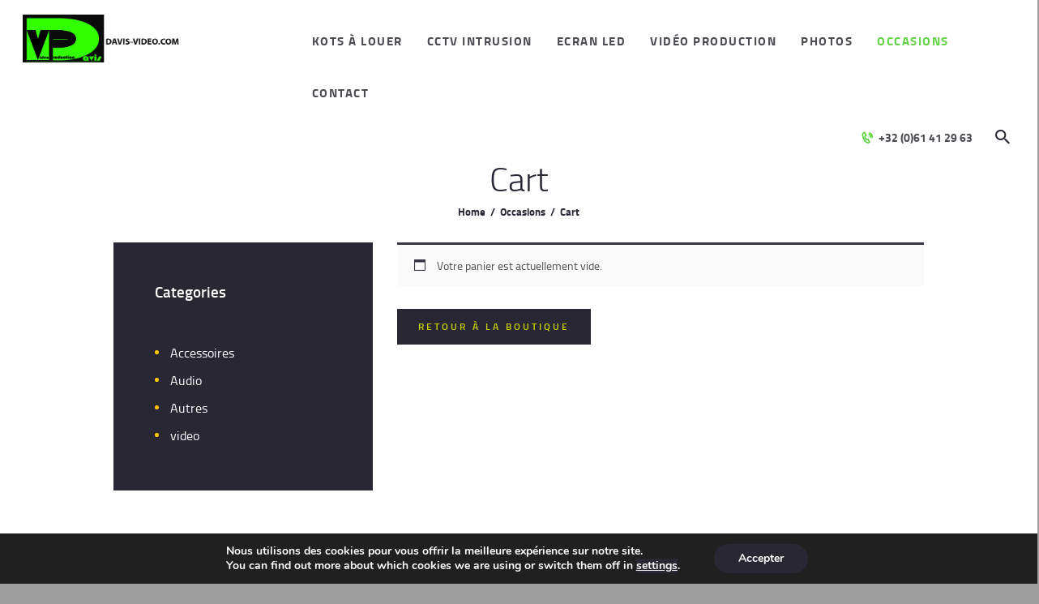

--- FILE ---
content_type: text/html; charset=UTF-8
request_url: https://davis-video.com/wp-admin/admin-ajax.php
body_size: 37
content:
{"error":"","counter":297}

--- FILE ---
content_type: text/css
request_url: https://davis-video.com/wp-content/plugins/trx_addons/api/woocommerce/woocommerce.css
body_size: 2572
content:
/* Extended Attributes
------------------------------------------------ */

.woocommerce div.product form.cart .variations td {
	display: block;
	width: 100%;
	-webkit-box-sizing: border-box;
	   -moz-box-sizing: border-box;
	    -ms-box-sizing: border-box;
	        box-sizing: border-box;
}
.woocommerce div.product form.cart .variations tr+tr td.label {
	padding: 1em 0 0;
}

.trx_addons_attrib_item {
	cursor:pointer !important;
}
.trx_addons_attrib_item span {
	overflow:hidden;
	display:block;
}

/* Image */
.trx_addons_attrib_item.trx_addons_attrib_image {
	display:inline-block;
	vertical-align:top;
	margin-right: 1em;
	padding: 5px;
	border: 1px solid #ddd;
	background-color: #fff;
}
.trx_addons_attrib_item.trx_addons_attrib_image img {
	width: 70px;
	height: auto;
}

/* Color */
.trx_addons_attrib_item.trx_addons_attrib_color {
	display:inline-block;
	vertical-align:top;
	margin-right: 0.5em;
	padding: 3px;
	border: 1px solid #ddd;
	background-color: #fafafa;
}
.trx_addons_attrib_item.trx_addons_attrib_color span {
	display:block;
	width: 30px;
	height: 30px;
}

/* Button */
.trx_addons_attrib_item.trx_addons_attrib_button {
	display:inline-block;
	vertical-align:top;
	margin-right: 0.5em;
	padding: 3px;
	border: 1px solid #ddd;
	background-color: #fafafa;
}
.trx_addons_attrib_item.trx_addons_attrib_button span {
	padding: 0.5em 1.5em;
}


/* Selected items */
.trx_addons_attrib_item.trx_addons_attrib_selected {
	background-color: #f0f0f0;
	border-color: red;
}

/* Disabled items */
.trx_addons_attrib_item.trx_addons_attrib_disabled {
	cursor:not-allowed !important;
}
.trx_addons_attrib_item.trx_addons_attrib_disabled span {
	position: relative;
}
.trx_addons_attrib_item.trx_addons_attrib_disabled span:before,
.trx_addons_attrib_item.trx_addons_attrib_disabled span:after {
	content: ' ';
	position:absolute;
	top: 50%;
	left: -20%;
	width: 140%;
	height: 1px;
	background-color: #f0f0f0;
	-webkit-transform:rotate(-45deg);
	   -moz-transform:rotate(-45deg);
	    -ms-transform:rotate(-45deg);
	        transform:rotate(-45deg);
}
.trx_addons_attrib_item.trx_addons_attrib_disabled span:after {
	-webkit-transform:rotate(45deg);
	   -moz-transform:rotate(45deg);
	    -ms-transform:rotate(45deg);
	        transform:rotate(45deg);
}


/* Third-party plugins
------------------------------------------------------ */
.yith_magnifier_zoom_wrap .yith_magnifier_zoom_magnifier {
	border-width: 1px;
	margin-left:4px;
}
.yith_magnifier_gallery li + li {
	padding-left: 20px;
}
.yith_magnifier_gallery li a {
	margin-left:0;
	margin-right: 0;
}

--- FILE ---
content_type: text/css
request_url: https://davis-video.com/wp-content/plugins/trx_addons/cpt/layouts/layouts.css
body_size: 8332
content:
/*
 * Custom layouts.
 *
 */
.sc_layouts_column .sc_layouts_item {							display: inline-block; vertical-align:middle; margin-right: 1.5em; }
.sc_layouts_column .sc_layouts_item:last-child { 				margin-right:0; }
.sc_layouts_column_align_right .sc_layouts_item {				margin-left: 1.5em; margin-right:0; }
.sc_layouts_column_align_right .sc_layouts_item:first-child {	margin-left:0; }

.sc_layouts_column_align_left,
.sc_layouts_column.sc_layouts_column_align_left .widget,
.sc_layouts_column.sc_layouts_column_align_left .widget_title,
.sc_layouts_column.sc_layouts_column_align_left .widgettitle {	text-align:left; }
.sc_layouts_column_align_center,
.sc_layouts_column.sc_layouts_column_align_center .widget,
.sc_layouts_column.sc_layouts_column_align_center .widget_title,
.sc_layouts_column.sc_layouts_column_align_center .widgettitle {	text-align:center; }
.sc_layouts_column_align_right,
.sc_layouts_column.sc_layouts_column_align_right .widget,
.sc_layouts_column.sc_layouts_column_align_right .widget_title,
.sc_layouts_column.sc_layouts_column_align_right .widgettitle {	text-align:right; }

@media (max-width: 767px) {
	.sc_layouts_column {
		width: 100% !important;
	}
	.sc_layouts_column_align_left,
	.sc_layouts_column_align_right {
		text-align:center;
	}
	.sc_layouts_hide_on_mobile {
		display: none !important;
	}
}

body.frontpage .sc_layouts_hide_on_frontpage,
body.error404 .sc_layouts_hide_on_frontpage {
	display: none !important;
}

.sc_layouts_row_delimiter {
	border-bottom: 1px solid #ddd;
}


/* Common rules
------------------------------------------------- */

/* VC Separator */
.sc_layouts_row .vc_separator {
	margin-top: 3em !important;
	margin-bottom: 3em !important;
}

/* Text with icons */
.sc_layouts_item_link {
	display:block;
}
.sc_layouts_item_icon {
	font-size: 2.25em;
	line-height:1.1em;
	display: inline-block;
	vertical-align:middle;
	-webkit-transition: color .3s ease;
	   -moz-transition: color .3s ease;
	    -ms-transition: color .3s ease;
	     -o-transition: color .3s ease;
	        transition: color .3s ease;
}
.sc_layouts_item_details {
	display: inline-block;
	vertical-align:middle;
}
.sc_layouts_item_icon + .sc_layouts_item_details {
	margin-left: 0.5em;
}
.sc_layouts_column_icons_position_left .sc_layouts_item_details {
	text-align: left;
}
.sc_layouts_column_icons_position_right .sc_layouts_item_details {
	text-align: right;
}
.sc_align_center .sc_layouts_item_details {
	text-align: center;
}
.sc_layouts_item_details_line1,
.sc_layouts_item_details_line2 {
	display: block;
}
.sc_layouts_item_details_line1 {
	font-weight:400;
	font-size:13px;
	line-height:16px;
}
.sc_layouts_item_details_line2 {
	font-weight:700;
	font-size:16px;
	line-height:21px;
}

@media (max-width: 959px) {
	.sc_layouts_item_details_line1 {
		font-size:12px;
		line-height:16px;
	}
	.sc_layouts_item_details_line2 {
		font-size:15px;
		line-height:20px;
	}
}
@media (max-width: 767px) {
	.sc_layouts_item_details_line1 {
		font-size:11px;
		line-height:14px;
	}
	.sc_layouts_item_details_line2 {
		font-size:13px;
		line-height:18px;
	}
}
.sc_layouts_column_icons_position_right .sc_layouts_item:after {
	content: ' ';
	width: 100%;
	height: 0;
	clear:both;
}
.sc_layouts_column_icons_position_right .sc_layouts_item_icon {
	float:right;
	margin-left: 0.4em;
	margin-right: 0;
}
.sc_layouts_column_icons_position_right .sc_layouts_item_details {
	float:right;
}



/* Row type: Narrow
-------------------------------------------------- */
.sc_layouts_row_type_narrow {
	font-size: 13px;
	line-height:19px;
	padding: 0.5em 0;
	-webkit-box-sizing: border-box;
	   -moz-box-sizing: border-box;
	    -ms-box-sizing: border-box;
	        box-sizing: border-box;
}

@media (max-width: 959px) {
	.sc_layouts_row_type_narrow {
		font-size: 12px;
		line-height:18px;
	}
}
@media (max-width: 767px) {
	.sc_layouts_row_type_narrow {
		font-size: 11px;
		line-height:16px;
	}
}

.sc_layouts_row_type_narrow .sc_layouts_item {
	margin-top: 0.5em;
	margin-bottom: 0.5em;
}

/* Text with icons */
.sc_layouts_row_type_narrow .sc_layouts_item_icon,
.sc_layouts_row_type_narrow .sc_layouts_item input[type="text"] {
	font-size: inherit;
	font-weight: inherit;
	line-height:inherit;
}
.sc_layouts_row_type_narrow .sc_layouts_item_details_line1,
.sc_layouts_row_type_narrow .sc_layouts_item_details_line2 {
	display:inline-block;
	font-size:inherit;
	font-weight:inherit;
	line-height:inherit;
}
.sc_layouts_row_type_narrow .sc_layouts_item_details_line1 + .sc_layouts_item_details_line2 {
	margin-left: 0.5em;
}

/* Social icons */
.sc_layouts_row_type_narrow .socials_wrap {
	margin-right: -15px;
}
.sc_layouts_row_type_narrow .socials_wrap .social_item {
	margin-right: 15px;
}
.sc_layouts_row_type_narrow .socials_wrap .social_item a {
	width: auto;
	height: auto;
	line-height:inherit;
	font-size: 15px;
	-webkit-border-radius: 0;
	   -moz-border-radius: 0;
	    -ms-border-radius: 0;
			border-radius: 0;
}

/* Button */
.sc_layouts_row_type_narrow .sc_button_wrap .sc_button {
	background-color: transparent;
	border: 1px solid #efa758;
	color: #efa758;
	text-transform:uppercase;
	font-size:11px;
	font-weight:400;
	padding: 1em 2em;
	letter-spacing:0;
	vertical-align:top;
	-webkit-border-radius: 10em;
	   -moz-border-radius: 10em;
	    -ms-border-radius: 10em;
			border-radius: 10em;
}



/* Row type: Compact
-------------------------------------------------- */
.sc_layouts_row_type_compact {
	padding: 0.75em 0;
	-webkit-box-sizing: border-box;
	   -moz-box-sizing: border-box;
	    -ms-box-sizing: border-box;
	        box-sizing: border-box;
}
.sc_layouts_row_type_compact .sc_layouts_item {
	margin-top: 0.5em;
	margin-bottom: 0.5em;
}

/* Text with icons */
.sc_layouts_row_type_compact .sc_layouts_item_icon {
	font-size:1.25em;
	font-weight: 400;
}
.sc_layouts_row_type_compact .sc_layouts_item input[type="text"] {
	font-size: inherit;
	font-weight: inherit;
	line-height:inherit;
}
.sc_layouts_row_type_compact .sc_layouts_item_details_line1,
.sc_layouts_row_type_compact .sc_layouts_item_details_line2 {
	display:inline-block;
	font-size:inherit;
	font-weight:inherit;
	line-height:inherit;
}
.sc_layouts_row_type_compact .sc_layouts_item_details_line1 + .sc_layouts_item_details_line2 {
	margin-left: 0.5em;
}

/* Social icons */
.sc_layouts_row_type_compact .socials_wrap {
	margin-right: -15px;
}
.sc_layouts_row_type_compact .socials_wrap .social_item {
	margin-right: 15px;
}
.sc_layouts_row_type_compact .socials_wrap .social_item a {
	width: auto;
	height: auto;
	line-height:inherit;
	font-size: 15px;
	-webkit-border-radius: 0;
	   -moz-border-radius: 0;
	    -ms-border-radius: 0;
			border-radius: 0;
}

/* Button */
.sc_layouts_row_type_compact .sc_button_wrap .sc_button {
	background-color: #efa758;
	color: #fff;
	font-size:12px;
	font-weight:400;
	padding: 1.5em 3em;
	letter-spacing:0.5px;
	vertical-align:top;
	-webkit-border-radius: 10em;
	   -moz-border-radius: 10em;
	    -ms-border-radius: 10em;
			border-radius: 10em;
}



/* Row type: Normal
-------------------------------------------------- */
.sc_layouts_row_type_normal {
	padding: 2em 0;
	-webkit-box-sizing: border-box;
	   -moz-box-sizing: border-box;
	    -ms-box-sizing: border-box;
	        box-sizing: border-box;
}
.sc_layouts_row_type_normal .sc_layouts_item {
	margin-top: 0.5em;
	margin-bottom: 0.5em;
}

/* Button */
.sc_layouts_row_type_normal .sc_button_wrap .sc_button {
	background-color: #efa758;
	color: #fff;
	font-size:11px;
	font-weight:600;
	padding: 1.5em 3em;
	letter-spacing:0.5px;
	vertical-align:top;
	-webkit-border-radius: 10em;
	   -moz-border-radius: 10em;
	    -ms-border-radius: 10em;
			border-radius: 10em;
}



/* Fixed rows
--------------------------------------------- */
.sc_layouts_row_fixed_placeholder {
	display: none;
}
.sc_layouts_row_fixed_on + .sc_layouts_row_fixed_placeholder {
	display: block;
}
.sc_layouts_row_fixed_on {
	position: fixed;
	z-index:100000;
	top: 0;
	left: -15px;
	right: -15px;
	margin: 0 !important;
	background-color:#fff;
}
@media (max-width: 600px) {
	.sc_layouts_row_fixed_on {
		position:absolute;
	}
}
.sc_layouts_row_type_compact.sc_layouts_row_fixed_on,
.sc_layouts_row_type_normal.sc_layouts_row_fixed_on {
	padding-top:0;
	padding-bottom:0;
}
.sc_layouts_row.sc_layouts_row_fixed_on .sc_layouts_logo img {
	max-height:40px;
}

--- FILE ---
content_type: text/css
request_url: https://davis-video.com/wp-content/plugins/trx_addons/widgets/audio/audio.css
body_size: 4582
content:
/* Audio player's styles */
.trx_addons_audio_player {
	padding: 1em;
	position:relative;
	-webkit-box-sizing: border-box;
	   -moz-box-sizing: border-box; 
	    -ms-box-sizing: border-box; 
		    box-sizing: border-box;
}
.trx_addons_audio_player.with_cover {
	background-position: center center;
	background-size: cover;
}
.trx_addons_audio_player.with_cover:after {
	content:' ';
	position:absolute;
	z-index:1;
	left:0;
	top:0;
	width:100%;
	height: 100%;
	background-color: rgba(0,0,0,0.5);
}
.trx_addons_audio_player.without_cover {
	border: 1px solid #f0f0f0;
	background-color:#f7f7f7;
}

.trx_addons_audio_player .audio_info {
	position:relative;
	z-index:2;
}

.trx_addons_audio_player .audio_author,
.trx_addons_audio_player .audio_caption {
	margin: 0.5em 0.5em 1em;
}
.trx_addons_audio_player .audio_author + .audio_caption {
	margin-top: -0.5em;
}

.trx_addons_audio_player .audio_frame {
	width:100%;
	overflow:hidden;
	position:relative;
	z-index:2;
}
.trx_addons_audio_player .audio_info+.audio_embed {
	margin-top: 1em;
}

.trx_addons_audio_player .mejs-offscreen {
	display:none !important;
}
.trx_addons_audio_player .mejs-controls .mejs-time-rail .mejs-time-total {
	-webkit-border-radius: 0 !important;
	   -moz-border-radius: 0 !important;
			border-radius: 0 !important;
	margin-top: 6px !important;
}
.trx_addons_audio_player .mejs-controls .mejs-horizontal-volume-slider .mejs-horizontal-volume-total:before,
.trx_addons_audio_player .mejs-controls .mejs-time-rail .mejs-time-total:before {
	content:" ";
	display:block;
	border:1px solid #575757;
	position: absolute;
	left: -2px;
	right: -2px;
	top:-2px;
	bottom:-2px;
}
.trx_addons_audio_player .mejs-container .mejs-controls .mejs-time {
	padding-top:10px !important;
	color: #333;
}
.trx_addons_audio_player .mejs-controls .mejs-time-rail .mejs-time-float {
	border: none;
}
.trx_addons_audio_player .mejs-container {
	margin: 0 !important;
}
.trx_addons_audio_player .mejs-container,
.trx_addons_audio_player .mejs-embed,
.trx_addons_audio_player .mejs-embed body,
.trx_addons_audio_player .mejs-container .mejs-controls {
	background: transparent !important;
	border-width: 0 !important;
}
.trx_addons_audio_player .mejs-container:not(.mejs-video) {
	height: 44px !important;
	border: 0 !important;
}
.trx_addons_audio_player .mejs-container .mejs-controls {
	height: 42px !important;
}
.trx_addons_audio_player .mejs-controls .mejs-horizontal-volume-slider .mejs-horizontal-volume-total:before,
.trx_addons_audio_player .mejs-controls .mejs-time-rail .mejs-time-total:before {
	content: " ";
	display: block;
	background: #dddddd;
	position: absolute;
	left: 0;
	right: 0;
	top: 0;
	bottom: 0;
	-webkit-border-radius: 2px;
	border-radius: 2px;
	border: 0;
}
.trx_addons_audio_player .mejs-controls .mejs-horizontal-volume-slider .mejs-horizontal-volume-total,
.trx_addons_audio_player .mejs-controls .mejs-time-rail .mejs-time-total,
.trx_addons_audio_player .mejs-controls .mejs-time-rail .mejs-time-buffering,
.trx_addons_audio_player .mejs-controls .mejs-time-rail .mejs-time-loaded,
.trx_addons_audio_player .mejs-controls .mejs-time-rail .mejs-time-current,
.trx_addons_audio_player .mejs-controls a.mejs-horizontal-volume-slider,
.trx_addons_audio_player .mejs-controls .mejs-horizontal-volume-slider .mejs-horizontal-volume-current,
.trx_addons_audio_player .mejs-controls .mejs-horizontal-volume-slider .mejs-horizontal-volume-total {
	height: 4px !important;
}
.trx_addons_audio_player .mejs-container .mejs-controls .mejs-time {
	font-size: 0.666em !important;
	margin-top: 5px !important;
}

.trx_addons_audio_player .mejs-controls a.mejs-horizontal-volume-slider {
	margin-top: 4px !important;
}
.trx_addons_audio_player .mejs-controls div.mejs-time-rail {
	margin-top: 3px !important;
}
.trx_addons_audio_player .mejs-controls .mejs-button button {
	margin: 5px !important;
	background-image: url('controls.png') !important;
}
.trx_addons_audio_player .mejs-container .mejs-controls .mejs-volume-button {
	margin-left: 10px !important;
}
.trx_addons_audio_player .mejs-container .mejs-controls .mejs-fullscreen-button,
.trx_addons_audio_player .mejs-container .mejs-controls .mejs-volume-button,
.trx_addons_audio_player .mejs-container .mejs-controls .mejs-volume-button:hover,
.trx_addons_audio_player .mejs-container .mejs-controls .mejs-playpause-button {
	-webkit-border-radius: 50%;
	border-radius: 50%;
	margin-top: 7px !important;
	margin-right: 6px !important;
}
.trx_addons_audio_player .mejs-container .mejs-controls .mejs-fullscreen-button {
	margin-right: 0 !important;
}


--- FILE ---
content_type: text/css
request_url: https://davis-video.com/wp-content/plugins/trx_addons/shortcodes/icons/icons.css
body_size: 5598
content:
/* Icons */
.sc_icons {
	position: relative;	
	padding-top: 0.1px;
}
.sc_icons .sc_icons_item {
	position:relative;
}
.sc_icons.sc_align_left .sc_icons_item { text-align:left; }
.sc_icons.sc_align_center .sc_icons_item { text-align:center; }
.sc_icons.sc_align_right .sc_icons_item { text-align:right; }

.sc_icons .sc_icons_item > * {
	margin:0;
}

.sc_icons .sc_icons_image img {
	max-width: 75%;
}

.sc_icons .sc_icons_icon {
	color: #efa758;
	position:relative;
	z-index:2;
	display:inline-block;
	width: auto;
}
.sc_icon_type_svg {
	visibility:hidden;
}
.sc_icon_type_svg svg {
	fill: none !important;
	stroke: currentColor !important;
	-webkit-transition: all .3s ease;
	   -moz-transition: all .3s ease;
	    -ms-transition: all .3s ease;
	     -o-transition: all .3s ease;
	        transition: all .3s ease;
}
.sc_icons .sc_icons_icon:before,
.sc_icons .sc_icons_icon > span:before {
	font-size: 5.5em;
	line-height:1em;
}
.sc_icon_type_svg svg {
	width: 5.5em;
	height: 5.5em;
}
.sc_icons_size_small .sc_icons_icon:before,
.sc_icons_size_small .sc_icons_icon > span:before {
	font-size: 3.5em;
	line-height:1em;
}
.sc_icons_size_small .sc_icon_type_svg svg {
	width: 3.5em;
	height: 3.5em;
}
.sc_icons_size_large .sc_icons_icon:before,
.sc_icons_size_large .sc_icons_icon > span:before {
	font-size: 7.5em;
	line-height:1em;
}
.sc_icons_size_large .sc_icon_type_svg svg {
	width: 7.5em;
	height: 7.5em;
}
.sc_icons .sc_icons_icon > span {
	display:inline-block;
	opacity: 0;
	filter: alpha(opacity=0);
	position:absolute;
	z-index:1;
	left:0;
	top: 0;
	width: auto;
}
.sc_icons .sc_icons_icon + .sc_icons_item_title,
.sc_icons .sc_icons_icon + .sc_icons_item_description {
	margin-top: 2em;
}
.sc_icons .sc_icons_image + .sc_icons_item_title,
.sc_icons .sc_icons_image + .sc_icons_item_description {
	margin-top: 2.4em;
}
.sc_icons .sc_icons_title + .sc_icons_item_description {
	margin-top: 2em;
}
.sc_icons .sc_icons_item_title span,
.sc_icons .sc_icons_item_description span {
	display:block;
}
.sc_icons .sc_icons_item_link {
	display:block;
	position:absolute;
	z-index:10;
	left:0;
	top: 0;
	width: 100%;
	height: 100%;
}

/* Style Modern */
.sc_icons_modern .sc_icons_item_description {
	font-size: 1.1em;
	color: #292929;
}

/* Hover effects */
.sc_icons .sc_icons_item_linked:hover .sc_icons_icon > span {
	-webkit-animation: icons-zoom 0.25s ease-out;
	    -ms-animation: icons-zoom 0.25s ease-out;
	        animation: icons-zoom 0.25s ease-out;
}
.sc_icons .sc_icons_item_linked:hover .sc_icons_icon > svg {
	-webkit-transform:scale(1.1,1.1);
	   -moz-transform:scale(1.1,1.1);
	    -ms-transform:scale(1.1,1.1);
	        transform:scale(1.1,1.1);
}
.sc_icons .sc_icons_item_linked .sc_icons_icon + .sc_icons_item_title,
.sc_icons .sc_icons_item_linked .sc_icons_image + .sc_icons_item_title,
.sc_icons .sc_icons_item_linked .sc_icons_icon + .sc_icons_item_description,
.sc_icons .sc_icons_item_linked .sc_icons_icon + .sc_icons_item_title + .sc_icons_item_description,
.sc_icons .sc_icons_item_linked .sc_icons_image + .sc_icons_item_description,
.sc_icons .sc_icons_item_linked .sc_icons_image + .sc_icons_item_title + .sc_icons_item_description,
.sc_icons .sc_icons_item_linked .sc_icons_image img {
	-webkit-transition: all ease .25s;
	   -moz-transition: all ease .25s;
	    -ms-transition: all ease .25s;
	     -o-transition: all ease .25s;
	        transition: all ease .25s;
}
.sc_icons .sc_icons_item_linked .sc_icons_icon + .sc_icons_item_title,
.sc_icons .sc_icons_item_linked .sc_icons_image + .sc_icons_item_title {
	-webkit-transform-origin: center bottom;
	   -moz-transform-origin: center bottom;
	    -ms-transform-origin: center bottom;
	        transform-origin: center bottom;
}
.sc_icons .sc_icons_item_linked .sc_icons_icon + .sc_icons_item_description,
.sc_icons .sc_icons_item_linked .sc_icons_icon + .sc_icons_item_title + .sc_icons_item_description,
.sc_icons .sc_icons_item_linked .sc_icons_image + .sc_icons_item_description,
.sc_icons .sc_icons_item_linked .sc_icons_image + .sc_icons_item_title + .sc_icons_item_description {
	-webkit-transform-origin: center top;
	   -moz-transform-origin: center top;
	    -ms-transform-origin: center top;
	        transform-origin: center top;
}
.sc_icons .sc_icons_item_linked:hover .sc_icons_image img {
	-webkit-transform:scale(1.1,1.1);
	   -moz-transform:scale(1.1,1.1);
	    -ms-transform:scale(1.1,1.1);
	        transform:scale(1.1,1.1);
}
.sc_icons .sc_icons_item_linked:hover .sc_icons_icon + .sc_icons_item_title,
.sc_icons .sc_icons_item_linked:hover .sc_icons_image + .sc_icons_item_title,
.sc_icons .sc_icons_item_linked:hover .sc_icons_icon + .sc_icons_item_description,
.sc_icons .sc_icons_item_linked:hover .sc_icons_icon + .sc_icons_item_title + .sc_icons_item_description,
.sc_icons .sc_icons_item_linked:hover .sc_icons_image + .sc_icons_item_description,
.sc_icons .sc_icons_item_linked:hover .sc_icons_image + .sc_icons_item_title + .sc_icons_item_description {
	-webkit-transform:scale(0.9,0.9);
	   -moz-transform:scale(0.9,0.9);
	    -ms-transform:scale(0.9,0.9);
	        transform:scale(0.9,0.9);
}

@-webkit-keyframes icons-zoom {
  0% {
	opacity: 1;
	filter: alpha(opacity=100);
  }
  100% {
	opacity: 0;
	filter: alpha(opacity=0);
    -webkit-transform: scale(1.75, 1.75);
            transform: scale(1.75, 1.75);
  }
}

@keyframes icons-zoom {
  0% {
	opacity: 1;
	filter: alpha(opacity=100);
  }
  100% {
	opacity: 0;
	filter: alpha(opacity=0);
    -webkit-transform: scale(1.75, 1.75);
        -ms-transform: scale(1.75, 1.75);
            transform: scale(1.75, 1.75);
  }
}


--- FILE ---
content_type: text/css
request_url: https://davis-video.com/wp-content/plugins/trx_addons/shortcodes/skills/skills.css
body_size: 1930
content:
.sc_skills {
	position: relative;	
	padding-top: 0.1px;
}

/* Pie chart */
.sc_skills_pie.sc_skills_compact_off .sc_skills_item {
	position: relative;
}
.sc_skills_pie.sc_skills_compact_off .sc_skills_total {
	position:absolute;
	z-index:1;
	left: 50%;
	top: 46%;
	-webkit-transform:translateX(-50%) translateY(-50%);
	   -moz-transform:translateX(-50%) translateY(-50%);
	    -ms-transform:translateX(-50%) translateY(-50%);
	        transform:translateX(-50%) translateY(-50%);
	display:inline-block;
	font-size: 3em;
	line-height:1em;
}
.sc_skills_pie.sc_skills_compact_off .sc_skills_item_title {
	text-align:center;
	font-size:1.1429em;
}
.sc_skills_pie.sc_skills_compact_off .sc_skills_icon {
	margin-right: 0.5em;
}

.sc_skills_pie.sc_skills_compact_on {
	overflow:hidden;	
}
.sc_skills_pie.sc_skills_compact_on .sc_skills_legend {
	width: 50%;
	float: right;
}
.sc_skills_pie.sc_skills_compact_on .sc_skills_legend_item {
	line-height:1.7em;
	overflow:hidden;
}
.sc_skills_pie.sc_skills_compact_on .sc_skills_legend_marker {
	display:inline-block;
	vertical-align:middle;
	width: 1em;
	height: 1em;
	margin:0 0.5em 0.1em 1em;
}
.sc_skills_pie.sc_skills_compact_on .sc_skills_legend_title {
	width:60%;
	display:inline-block;
	vertical-align:middle;
}
.sc_skills_pie.sc_skills_compact_on .sc_skills_legend_value {
	width:20%;
	display:inline-block;
	vertical-align:middle;
	text-align:right;
}
.sc_skills_pie.sc_skills_compact_on .sc_skills_item {
	width: 50%;
	float: left;
}


/* Counter */
.sc_skills_counter .sc_skills_item_wrap {
	max-width: 6.5em;
}
.sc_skills_counter .sc_skills_icon {
	display:block;
	text-align:center;
	font-size: 5.5em;
	line-height:1em;
	color: #efa758;
}
.sc_skills_counter .sc_skills_total {
	display:block;
	text-align:center;
	font-size: 2.5em;
	line-height:1.3em;
	margin:0.4em 0;
}
.sc_skills_counter .sc_skills_item_title {
	text-align:center;
	font-size:1.1429em;
	line-height:1.3em;
}


--- FILE ---
content_type: text/css
request_url: https://davis-video.com/wp-content/themes/hotlock/plugins/trx_addons/trx_addons.css
body_size: 55530
content:
/* ThemeREX Addons
------------------------------------------------------------------------------------ */

.sc_content_width_1_1 {	width: 1170px; }
.sc_content_width_1_2 {	width: 585px; }
.sc_content_width_1_3 {	width: 390px; }
.sc_content_width_2_3 {	width: 780px; }
.sc_content_width_1_4 {	width: 292.5px; }
.sc_content_width_3_4 {	width: 877.5px; }

/* Grid */
.trx_addons_container, .trx_addons_container-fluid {
	padding-left:  15px;
	padding-right: 15px;
}
.trx_addons_columns_wrap {
	margin-right: -30px;
}
.trx_addons_columns_wrap > [class*="trx_addons_column-"] {
	padding-right: 30px;
}
.trx_addons_columns_wrap.columns_padding_left {
	margin-left: -30px;
}
.trx_addons_columns_wrap.columns_padding_left > [class*="trx_addons_column-"],
.trx_addons_columns_wrap > [class*="trx_addons_column-"].columns_padding_left {
	padding-left: 30px;
}
.trx_addons_columns_wrap.columns_padding_right {
	margin-right: -30px;
}
.trx_addons_columns_wrap.columns_padding_right > [class*="trx_addons_column-"],
.trx_addons_columns_wrap > [class*="trx_addons_column-"].columns_padding_right {
	padding-right:30px;
}
.trx_addons_columns_wrap.columns_padding_center {
	margin-left: -15px;
	margin-right: -15px;
}
.trx_addons_columns_wrap.columns_padding_center > [class*="trx_addons_column-"],
.trx_addons_columns_wrap > [class*="trx_addons_column-"].columns_padding_center {
	padding-left:30px;
}
.trx_addons_columns_wrap.columns_padding_bottom > [class*="trx_addons_column-"],
.trx_addons_columns_wrap > [class*="trx_addons_column-"].columns_padding_bottom {
	padding-bottom: 30px;
}

.trx_addons_scroll_to_top {
	border: none;
	-webkit-border-radius: 50%;
	   -moz-border-radius: 50%;
	    -ms-border-radius: 50%;
			border-radius: 50%;
}
body.page.home .trx_addons_scroll_to_top {
	display:none !important;
}

.menu_style_right .trx_addons_scroll_to_top {
	right: 7rem;
}


/* Layouts
---------------------------------------------- */
.menu_style_left .sc_layouts_row_fixed_on {
	padding-left: 6rem;
}
.menu_style_right .sc_layouts_row_fixed_on {
	padding-right: 6rem;
}
.header_position_under .top_panel .wpb_row {
	background-color: transparent !important;
}

.top_panel.with_bg_image .sc_layouts_row {
	background-color:transparent !important;
}
.sc_layouts_menu_nav {
	position: relative;
}
.sc_layouts_menu_nav > li > a{
	text-transform: uppercase;
	font-size: 12px;
}


/* Slider
---------------------------------------------- */
.swiper-container-horizontal > .swiper-pagination,
.slider_swiper_outer > .swiper-pagination {
	bottom: 1em;
}
.slider_swiper .slider_pagination_wrap,
.slider_swiper_outer .slider_pagination_wrap {
	color: #fff;
}
.slider_swiper .swiper-pagination-bullet,
.slider_swiper_outer .swiper-pagination-bullet {
	border: 1px solid #fff;
	background-color: transparent;
	width: 5px;
	height: 5px;
}
.sidebar .swiper-container-horizontal > .swiper-pagination,
.sidebar .slider_swiper_outer > .swiper-pagination {
	/*bottom: 0.5em;*/
}
.sidebar .slider_swiper .swiper-pagination-bullet,
.sidebar .slider_swiper_outer .swiper-pagination-bullet {
	width: 8px;
	height: 8px;
}
.slider_style_modern .swiper-container-horizontal > .swiper-pagination,
.slider_style_modern > .swiper-pagination {
	bottom:0;
}

.sidebar .slider_swiper_outer .slider_controls_wrap,
.sidebar .slider_swiper.slider_controls_side .slider_controls_wrap {
	display:none;
}
.slider_swiper.slider_controls_side .slider_controls_wrap > a,
.slider_outer_controls_side .slider_controls_wrap > a {
	width: 4.2em;
	height: 2.8em;
	line-height: 2.8em;
	-webkit-border-radius: 0;
	   -moz-border-radius: 0;
			border-radius: 0;
}
.slider_swiper.slider_controls_side .slider_controls_wrap > .slider_prev,
.slider_outer_controls_side .slider_controls_wrap > .slider_prev {
	opacity: 0;
	filter: alpha(opacity=0);
	margin-left: -100px;
	left: 0;
}
.slider_swiper.slider_controls_side .slider_next,
.slider_outer_controls_side .slider_controls_wrap > .slider_next {
	opacity: 0;
	filter: alpha(opacity=0);
	margin-right:-100px;
	right: 0;
}
.slider_swiper.slider_controls_side:hover .slider_controls_wrap > a,
.slider_outer_controls_side:hover + .slider_controls_wrap > a {
	opacity: 1;
	filter: alpha(opacity=100);
	margin-left:0;
	margin-right:0;
}

.slider_swiper.slider_controls_side .slider_controls_wrap > a:before,
.slider_outer_controls_side .slider_controls_wrap > a:before {
	font-family:'fontello';
	font-size:1.6em;
}
.slider_swiper.slider_controls_side .slider_controls_wrap > .slider_prev:before,
.slider_outer_controls_side .slider_controls_wrap > .slider_prev:before {
	content: '\e939';
}
.slider_swiper.slider_controls_side .slider_controls_wrap > .slider_next:before,
.slider_outer_controls_side .slider_controls_wrap > .slider_next:before {
	content: '\e93a';
}

.slider_style_modern .slider_controls_label span:first-child {
	font-style: italic;
	letter-spacing: 0;
}
.slider_style_modern .slider_controls_label span + span {
	font-size: 1.6667em;
	line-height:1.25em;
	margin-top: 0.2em;
}
.sc_slider_controller .slider_swiper_outer.slider_outer_controls_side .slider_controls_wrap > a,
.slider_style_modern .slider_swiper.slider_controls_side .slider_controls_wrap > a,
.slider_style_modern.slider_outer_controls_side .slider_controls_wrap > a {
	opacity: 1;
	filter: alpha(opacity=100);
}


.header_widgets_wrap .slider_swiper .slide_overlay.slide_overlay_large {
	background-color: transparent;
}
.slider_swiper.slider_titles_center .slide_info.slide_info_large {
	padding:3em 2em;
	width: 50%;
}
.header_widgets_wrap .slider_swiper.slider_titles_center:not(.slider_multi) .slide_info.slide_info_large {
	width: 18em;
}

.sidebar .slider_swiper.slider_multi .slide_info:not(.slide_info_large),
.sidebar .slider_swiper .slide_info:not(.slide_info_large) {
	bottom: 8px;
}

.slider_swiper .slide_info {
	line-height:1.3em;
}

.slider_swiper .slide_info.slide_info_large .slide_cats {
	color: transparent !important;
}
.slider_swiper .slide_info.slide_info_large .slide_cats a {
	font-size: 0.8667em;
	line-height:1.7333em;
	font-weight: 500;
	text-transform:uppercase;
}
.slider_swiper .slide_info.slide_info_large .slide_title {
	font-size: 1.4em;
	font-weight:400;
	line-height:1.5em;
	text-transform:uppercase;
	letter-spacing:2px;
	margin: 0.5em 0;
}
.slider_swiper .slide_info.slide_info_large .slide_date {
	font-size:0.9333em;
	font-style:italic;
}
.sidebar .slider_swiper.slider_multi .slide_title,
.sidebar .slider_swiper .slide_info:not(.slide_info_large) .slide_title {
	font-size: 1em;
}
.sidebar .slider_swiper.slider_multi .slide_date,
.sidebar .slider_swiper .slide_info:not(.slide_info_large) .slide_date {
	font-size: 12px;
	line-height:16px;
}

.slider_titles_outside_wrap {
	bottom: 1rem;
}
.slider_titles_outside_wrap .slide_cats,
.slider_titles_outside_wrap .slide_subtitle {
	font-style: italic;
	letter-spacing:0;
}

.sc_slider_controller_info {
	font-size: 1.3333em;
	line-height:1.2em;
	font-weight:normal;
	font-style:normal;
	letter-spacing:0;
	width: 85%;
}
.sc_slider_controller_titles .sc_slider_controller_info {
	text-transform: uppercase;
}
.sc_slider_controller_thumbs .sc_slider_controller_info {
	font-size: 1.2em;
	line-height:1.2em;
	display:none;
}
.sc_slider_controller_thumbs .sc_slider_controller_info_number {
	color: #ccc;
}
.sc_slider_controller_thumbs .sc_slider_controller_info_title {
	color: #fff;
}



/* Widgets
---------------------------------------------- */
.footer_wrap .sc_layouts_row {
	line-height: 1.7857em;
}

.footer_wrap .sc_layouts_item {
	margin-top: 0;
	margin-bottom: 0;
}

.widget.widget_bg_image {
	padding: 2em 1.5em !important;	/* to override .columns_wrap > .column rules */
}
.widget.widget_bg_image * {
	color: #aaa !important;
}
.widget.widget_bg_image .widget_title,
.widget.widget_bg_image .widget_content a {
	color: #ddd !important;
}
.widget.widget_bg_image .widget_title,
.widget.widget_bg_image .widget_content a:hover {
	color: #fff !important;
}
.widget .widget_title {
	margin-bottom: 2.5em;
}

/* About Me */
.widget_aboutme .aboutme_avatar img {
	width:100%;
	height: auto;
}
.widget_aboutme .aboutme_username {
	text-align:left;
	font-size:1em;
}
.widget_aboutme .aboutme_description {
	margin-top: 1em;
	text-align:left;
	line-height: 1.6em;
}

/* Audio */
.trx_addons_audio_player {
	padding: 2.65em;
}
.sidebar .trx_addons_audio_player,
.footer_wrap .trx_addons_audio_player,
.trx_addons_audio_player.with_cover {
	padding:0.8em 1em;
}
.trx_addons_audio_player.without_cover {
	border: 1px solid #ddd;
	background-color:transparent;
}
.trx_addons_audio_player .audio_author {
	font-size: 1em;
	font-weight: 400;
	/*font-style:italic;*/
	margin-left: 0;
	margin-right:0;
	margin-top: 0;
	text-transform:none;
}
.trx_addons_audio_player .audio_caption {
	font-size: 1em;
	font-weight:400;
	line-height:1.35em;
	letter-spacing:1px;
	text-transform:none;
}
.vc_row .trx_addons_audio_player .audio_caption {
	font-size: 1.3333em;
	line-height:1.35em;
}
.trx_addons_audio_player .audio_author + .audio_caption {
	margin:-0.6em 0 0.25em;
}
.trx_addons_audio_player .mejs-container .mejs-controls .mejs-time {
	font-size:11px !important;
	font-weight: 700;
}
.sidebar .trx_addons_audio_player .mejs-container .mejs-controls .mejs-time,
.footer_wrap .trx_addons_audio_player .mejs-container .mejs-controls .mejs-time {
	display:none;
}
.trx_addons_audio_player .mejs-controls .mejs-horizontal-volume-slider .mejs-horizontal-volume-total,
.trx_addons_audio_player .mejs-controls .mejs-time-rail .mejs-time-total,
.trx_addons_audio_player .mejs-controls .mejs-time-rail .mejs-time-buffering,
.trx_addons_audio_player .mejs-controls .mejs-time-rail .mejs-time-loaded,
.trx_addons_audio_player .mejs-controls .mejs-time-rail .mejs-time-current,
.trx_addons_audio_player .mejs-controls a.mejs-horizontal-volume-slider,
.trx_addons_audio_player .mejs-controls .mejs-horizontal-volume-slider .mejs-horizontal-volume-current,
.trx_addons_audio_player .mejs-controls .mejs-horizontal-volume-slider .mejs-horizontal-volume-total {
	height: 3px !important;
}


/* Most Popular */
.widget .trx_addons_tabs .trx_addons_tabs_titles li {
	font-size: 12px;
	font-weight:700;
	font-style:normal;
	line-height: 1.3em;
	text-transform:uppercase;
	letter-spacing:1px;
}
.widget .trx_addons_tabs .trx_addons_tabs_titles li:after {
	display:none !important;
}
.widget .trx_addons_tabs .trx_addons_tabs_titles li + li {
	margin-left:0.5em;
}
.widget .trx_addons_tabs .trx_addons_tabs_titles li a {
	padding: 0.3em 0.5em;
}

/* Categories list */
.widget_categories_list[class*="column-"] [class*="column-"],
.sidebar .widget_categories_list [class*="column-"] {
	width:100%;
	float:none;
	overflow:hidden;
}
.widget_categories_list[class*="column-"] [class*="column-"]+[class*="column-"],
.sidebar .widget_categories_list [class*="column-"]+[class*="column-"] {
	margin-top:0.5em;
}
.widget_categories_list[class*="column-"] .categories_list_style_1 .categories_list_item,
.sidebar .widget_categories_list .categories_list_style_1 .categories_list_item {
	text-align:left;
}
.widget_categories_list[class*="column-"] .categories_list_style_1 .categories_list_image,
.sidebar .widget_categories_list .categories_list_style_1 .categories_list_image {
	display:inline-block;
	width: 20%;
}
.widget_categories_list[class*="column-"] .categories_list_style_1 .categories_list_image img,
.sidebar .widget_categories_list .categories_list_style_1 .categories_list_image img {
	width: 100%;
	height: auto;
}
.widget_categories_list[class*="column-"] .categories_list_style_1 .categories_list_title,
.sidebar .widget_categories_list .categories_list_style_1 .categories_list_title {
	display:inline-block;
	width: 70%;
	margin: 0;
	font-size:1em;
	padding-left: 1em;
	text-align:left;
	text-transform:none;
	-webkit-box-sizing: border-box;
	   -moz-box-sizing: border-box;
	        box-sizing: border-box;
}

/* Contacts */
.widget_contacts[class*="column-"] .contacts_info .contacts_left,
.widget_contacts[class*="column-"] .contacts_info .contacts_right,
.sidebar .widget_contacts .contacts_info .contacts_left,
.sidebar .widget_contacts .contacts_info .contacts_right {
	display:block;
	width:100%;
	margin:0;
	text-align:left;
}
.widget_contacts[class*="column-"] .contacts_description,
.widget_contacts[class*="column-"] .contacts_socials,
.widget_contacts[class*="column-"] .contacts_info,
.sidebar .widget_contacts .contacts_description,
.sidebar .widget_contacts .contacts_socials,
.sidebar .widget_contacts .contacts_info {
	margin-top:1em;
}

.sidebar .widget_contacts .contacts_info .contacts_left span,
.columns_wrap .widget_contacts:not(.column-1_1) .contacts_info .contacts_left span,
.wpb_column:not(.vc_col-sm-12) .widget_contacts .contacts_info .contacts_left span {
	padding-left: 2em;
	padding-right: 0;
}
.sidebar .widget_contacts .contacts_info .contacts_left span:before,
.columns_wrap .widget_contacts:not(.column-1_1) .contacts_info .contacts_left span:before,
.wpb_column:not(.vc_col-sm-12) .widget_contacts .contacts_info .contacts_left span:before {
	left:0;
	right: auto;
	text-align:left;
	content: '\e8be';
	font-family: "fontello";
}
.widget_contacts .contacts_info span {
	padding-left: 3em!important;
}
.widget_contacts .contacts_info span:before {
	text-align: center!important;
}
.widget_contacts .contacts_info span.contacts_phone:before {
	content: '\e822';
	font-family: "fontello";
}
.footer_wrap .widget_contacts .contacts_map_left .contacts_info {
	font-size: 1em;
}
.footer_wrap .widget_contacts .contacts_wrap .contacts_info{
	max-width: 190px;
	color: white;
	margin-top: 1.5em;
	line-height: 38px;
}

/* Recent News + Shortcode Recent News */
body.expand_content .sc_recent_news_style_news-announce .post_size_full { height: 656px; }
body.expand_content .sc_recent_news_style_news-announce .post_size_big { height: 328px;  }
body.expand_content .sc_recent_news_style_news-announce .post_size_medium,
body.expand_content .sc_recent_news_style_news-announce .post_size_small { height: 164px;  }
.sc_recent_news .post_counters .post_counters_edit a {
	background-color:transparent !important;
}
.sidebar .sc_recent_news .post_item .post_title,
.footer .sc_recent_news .post_item .post_title {
	font-size: 1em;
}
.sidebar .sc_recent_news .post_item .post_content,
.footer .sc_recent_news .post_item .post_content {
	font-size: 0.8667em;
	line-height:1.3846em;
}
.sc_recent_news .post_accented_off .post_featured.with_thumb .post_video_hover {
	font-size: 1.2em;
}
.sc_recent_news .post_accented_off .slider_controls_wrap {
	display:none;
}
.sc_recent_news .post_accented_off .slider_pagination_wrap {
	bottom: 0;
}
.sc_recent_news .post_accented_off .slider_pagination_wrap .swiper-pagination-bullet {
	width: 6px;
	height: 6px;
	margin-right:3px;
}

/* Recent posts & Most Popular posts & Search Results */
.widget_area .post_item,
.widget .post_item {
	overflow:hidden;
	text-align:left;
	margin-bottom: 0;
	position:relative;
	background-color: transparent !important;
}
.widget .post_item + .post_item {
	margin-top:1.6em;
	padding-top: 0;
	border-top: none;
}
.search_results.widget_area .post_item + .post_item {
	border-top:1px solid #e5e5e5;
	margin-top:1.6em;
	padding-top:1.6em;
}
.widget_area .post_item .post_content,
.widget .post_item .post_content {
	overflow:hidden;
}
.widget_area .post_item .post_thumb,
.widget .post_item .post_thumb {
	float:left;
	width: 5rem;
	height: 5rem;
	margin:0 1em 4px 0;
	overflow:hidden;
}
.widget_area .post_item .post_thumb img,
.widget .post_item .post_thumb img {
	width:100%;
}
.widget_area .post_item .post_title,
.widget .post_item .post_title {
	font-weight: 400;
	margin: -2px 0 4px 0;
	text-align:left;
	font-size: 18px;
}
.widget_area .post_item .post_info,
.widget .post_item .post_info {
	font-size:12px;
	line-height:16px;
	margin-bottom:0;
}
.widget_area .post_item .post_info .post_info_item+.post_info_item:before,
.widget .post_item .post_info .post_info_item+.post_info_item:before {
	content: "";
	margin:0 0 0 5px;
}
.widget_area .post_item .post_categories,
.widget .post_item .post_categories {
	font-size:11px;
	font-weight:400;
	line-height:15px;
	text-transform:uppercase;
	margin-top:-2px;
	margin-bottom:1em;
	position:relative;
	padding-right:3em;
}
.widget_area .post_item .post_categories .post_info_counters,
.widget .post_item .post_categories .post_info_counters {
	position:absolute;
	right: 0;
	top: 0;
}


/* Socials */
.slider_engine_revo .widget_socials {
	width: 10em;
}
.slider_engine_revo .widget_socials .socials_wrap {
	text-align:left;
	min-width: 160px !important;
}
.slider_engine_revo .widget_socials .social_item {
	display:inline-block;
}
.slider_engine_revo .widget_socials .social_item + .social_item {
	margin-left:0.5em;
}
.slider_engine_revo .widget_socials .social_item span {
	background-color: transparent !important;
	width:auto;
	height:auto;
	font-size:13px !important;
	line-height:1.5em;
	display:inline;
	-webkit-border-radius: 0;
	   -moz-border-radius: 0;
			border-radius: 0;
}
.slider_engine_revo .widget_socials .social_item a {
	background-color: transparent;
	background: none;
}
.slider_engine_revo .widget_socials .social_item a:hover span {
	background-color: transparent;
}
.slider_engine_revo .widget_socials .social_item a:hover span:before {
	-webkit-transform: none;
	   -moz-transform: none;
	    -ms-transform: none;
	        transform: none;
}

/* Twitter */
.widget_twitter .widget_content ul {
	padding-left: 2em;
	list-style-type:none;
}
.widget_twitter .widget_content ul > li {
	position:relative;
	text-align: left;
}
.widget_twitter .widget_content ul > li+li {
	margin-top: 1.5em;
}
.widget_twitter .widget_content ul > li:before {
	position:absolute;
	z-index:1;
	display:inline-block;
	font-size:1.2em;
	font-style:normal;
	left:-1.5em;
	top: 0;
	background-color:transparent;
}
.widget_twitter .widget_content .sc_twitter_item .sc_twitter_item_icon {
	text-align: center;
	font-size:1.6em;
	font-style:normal;
	margin-bottom: 0.8em;
}
.widget_twitter .widget_content .sc_twitter_item a,
.widget_twitter .widget_content ul > li a {
	font-weight:normal;
}

/* Video */
.trx_addons_video_player.with_cover .video_hover {
	font-size:2.8em;
	width: 2.2em;
	height: 2.2em;
	line-height: 2.2em;
	border: none;
}
.trx_addons_video_player.with_cover .video_hover:before {
	content: '\e8ec';
	font-family:'fontello';
}
.widget_video .trx_addons_video_player.with_cover .video_hover {
	font-size: 2.4em;
}
.sidebar .trx_addons_video_player.with_cover .video_hover,
.footer_wrap .trx_addons_video_player.with_cover .video_hover {
	font-size: 1.8em;
}
.mobile_layout .trx_addons_video_player.with_cover .video_hover {
	opacity: 1;
	margin-top: 0;
}

.sidebar.scheme_dark input[type="search"],
.sidebar.scheme_dark input[type="search"]:focus {
	border: none;
}


/* CV Card
---------------------------------------------- */
body.trx_addons_cv {
	margin-left: 0;
	margin-right: 0;
}
.trx_addons_cv_header_letter {
	line-height: 0.75em;
}
.trx_addons_cv_header_letter,
.trx_addons_cv_header_text,
.trx_addons_cv_header_socials .social_item > a {
	text-shadow:none;
}
.trx_addons_cv_section_contacts input,
.trx_addons_cv_section_contacts textarea {
	-webkit-border-radius: 0 !important;
	   -moz-border-radius: 0 !important;
			border-radius: 0 !important;
}



/* Hover effects
---------------------------------------------- */
.trx_addons_hover_mask {
	left:0; top: 0;
	right: 0; bottom: 0;
}
.trx_addons_hover_content .trx_addons_hover_links a + a {
	margin-left:0.7em;
}

.trx_addons_hover_style_zoomin .trx_addons_hover_content .trx_addons_hover_title {
	display:none;
}



/* Shortcodes
---------------------------------------------- */


[class*="sc_button_hover_"]:not(.sc_button_bg_image) {
	-webkit-transition: color 0.3s ease !important, border-color 0.3s ease !important, background-position 0.3s ease !important, background-color 0 linear 0.3s !important;
	   -moz-transition: color 0.3s ease !important, border-color 0.3s ease !important, background-position 0.3s ease !important, background-color 0 linear 0.3s !important;
	    -ms-transition: color 0.3s ease !important, border-color 0.3s ease !important, background-position 0.3s ease !important, background-color 0 linear 0.3s !important;
	     -o-transition: color 0.3s ease !important, border-color 0.3s ease !important, background-position 0.3s ease !important, background-color 0 linear 0.3s !important;
	        transition: color 0.3s ease !important, border-color 0.3s ease !important, background-position 0.3s ease !important, background-color 0 linear 0.3s !important;
}

.sc_services_default .sc_item_subtitle {
	text-align: left;
	line-height: normal;
}
.sc_item_subtitle {
	font-size:18px;
	/*font-style: italic;*/
	font-weight:600;
	text-align: left;
	text-transform:none;
	/*letter-spacing: -0.6px;*/
	line-height:1.5em;
	margin-bottom: 60px;
}
.sc_item_subtitle:before {
	content: '';
	width: 50px;
	display: block;
	height: 3px;
	margin-bottom: 17px;
}
.sc_item_title {
	letter-spacing: 0;
	/*letter-spacing:2px;*/
	line-height:1.2em;
	margin-bottom: 1em;
	font-weight: 100;
}
.sc_item_title + .sc_item_descr {
	margin: 0 0 3em 0;
}
@media (max-width: 960px) {
	.sc_item_title,
	.sc_item_subtitle {
		margin-bottom: 17px;
	}
}

.sc_item_title b{
	font-weight: 600;
}
h2.sc_item_title.sc_item_title_style_default:not(.sc_item_title_tag) {
	/*font-size: 3.6667rem;*/
}
.sc_item_subtitle + .sc_item_title {
	/*margin-top: 0.25em;*/
	margin-top: 0;
}
.sc_item_descr {
	margin-bottom: 0;
}

/* Action */
.sc_action_item_default .sc_action_item_subtitle {
	font-size:2em;
	line-height:1.2em;
}
.sc_action_item_default .sc_action_item_subtitle + .sc_action_item_title {
	margin-top:0;
}

.sc_action_item_event.with_image .sc_action_item_inner {
	padding: 2.4em 2em;
}
.sc_action_item_event .sc_action_item_image + .sc_action_item_subtitle {
	margin-top:0.8em;
}
.sc_action_item_event .sc_action_item_title {
	margin-top: 0;
	margin-bottom: 0.3em;
}
.sc_action_item_date {
	font-size: 1em;
	line-height: 1.3em;
	text-transform:uppercase;
	letter-spacing:1px;
	padding:0.8em 0;
	border-style:dotted;
}
.sc_action_item_default.sc_action_item_mc .sc_action_item_image {
	margin-bottom: 1em;
}
.sc_action_item_description {
	font-size: 1.875em;
	margin-bottom: 35px;
	letter-spacing: -0.8px;
}
.sc_action_item_info {
	font-size: 13px;
	font-weight:400;
	line-height: 1.3em;
	padding: 1em 0 0;
	letter-spacing:0;
	border-style:dotted;
}
.sc_action_item .sc_action_item_title{
	color: white;
}
.sc_action_item.sc_action_item_default .sc_action_item_title{
	font-size: 5em;
}
.sc_action_item.sc_action_item_default  {
	text-align: center;
	max-width: 760px;
	margin: 0 auto;
}

/* Anchor */
.menu_side_inner #toc_menu {
	display:block;
}
.menu_side_icons #toc_menu {
	position:relative;
	left:0;
	top:0;
	margin:0;
}
.menu_side_icons .toc_menu_item .toc_menu_description,
.menu_side_inner > .toc_menu_item .toc_menu_description {
	font-size:1.0667em;
	line-height:1.3em;
	font-weight:bold;
	text-transform:uppercase;
	top: 1px;
}
.menu_side_inner > .toc_menu_item .toc_menu_description {
	top: 0;
}
.menu_side_icons .toc_menu_item:hover .toc_menu_description,
.menu_side_inner > .toc_menu_item:hover .toc_menu_description {
	margin-right:0;
}
.menu_side_icons .toc_menu_item .toc_menu_description:before,
.menu_side_inner > .toc_menu_item .toc_menu_description:before {
	content: ' ';
	display:inline-block;
	vertical-align:middle;
	height: 6rem;
}
.menu_side_icons .toc_menu_item .toc_menu_description span,
.menu_side_inner > .toc_menu_item .toc_menu_description span {
	display:inline-block;
	vertical-align:middle;
	padding: 0 3em;
	letter-spacing:3px;
	margin-top: 5px;
}
.menu_side_icons .toc_menu_item .toc_menu_icon,
.menu_side_inner > .toc_menu_item .toc_menu_icon {
	width: 100%;
	height: 6rem;
	line-height: 6rem;
	border-top: 1px solid #ddd;
	-webkit-box-sizing: content-box;
	   -moz-box-sizing: content-box;
	    -ms-box-sizing: content-box;
	        box-sizing: content-box;
}
.menu_side_inner > .toc_menu_item .toc_menu_icon {
	border-top: none;
}
.menu_side_icons .toc_menu_item .toc_menu_icon:before,
.menu_side_inner > .toc_menu_item .toc_menu_icon:before {
	font-size:2rem;
	font-weight:normal;
	line-height:inherit;
}

.menu_side_dots #toc_menu .toc_menu_item .toc_menu_icon {
	text-align:center;
}
.menu_side_dots #toc_menu .toc_menu_item .toc_menu_icon:before {
	content: ' ';
	width: 5px;
	height: 5px;
	line-height:inherit;
	-webkit-border-radius: 50%;
	   -moz-border-radius: 50%;
	    -ms-border-radius: 50%;
			border-radius: 50%;
}
.menu_side_dots #toc_menu .toc_menu_item_active .toc_menu_icon:before {
	width: 9px;
	height: 9px;
}

.menu_style_left .toc_menu_item .toc_menu_description {
	left: -20em;
	right: auto;
}
.menu_style_left .toc_menu_item:hover .toc_menu_description {
	left: 100%;
	right: auto;
}

/* Blogger */
.sc_blogger_item_featured .post_featured {
	margin-bottom: 0;
}
.sc_blogger .sc_blogger_item .sc_blogger_post_meta {
	font-size: 13px;
	font-style: italic;
	font-weight: 400;
	line-height: 1.5em;
}
.sc_blogger .sc_item_button .sc_button_simple:before,
.sc_blogger .sc_item_button .sc_button_simple:after {
	top:2px;
}

.sc_blogger_default .sc_blogger_item {
	padding: 2.1429em;
}
.sc_blogger_default .sc_blogger_item .sc_blogger_item_content {
	left: 45%;
	width: 55%;
}
.sc_blogger_default .sc_blogger_item .sc_blogger_post_meta {
	margin-top:0.6em;
}
.sc_blogger_default .sc_blogger_item .sc_blogger_item_featured {
	margin-bottom:0;
}

.sc_blogger_classic .sc_blogger_item .sc_blogger_item_content {
	padding: 3em;
}
.sc_blogger_classic .sc_blogger_item .sc_blogger_post_meta {
	margin-top:0.4em;
}
.sc_blogger_classic .sc_blogger_item .sc_blogger_item_excerpt {
	margin-top:1.5em;
}
.sc_blogger_classic .sc_blogger_item .sc_blogger_item_excerpt_text {
	line-height:1.6em;
	max-height: 5em;
}
.sc_blogger_classic .sc_blogger_item .sc_blogger_item_excerpt_text p {
	margin:0;
}
.sc_blogger_classic .sc_blogger_item_button {
	margin-top:1.5em;
}
.sc_blogger_classic .sc_blogger_item .more-link {
	background-color: transparent;
}

/* Button */
.sc_item_button a,
.sc_form button,
.sc_price_link,
.sc_action_item_link {
	cursor: pointer;
	display:inline-block;
	text-transform:uppercase;
	white-space:nowrap;
	padding: 1.5em 3.5em;
	font-size:12px;
	font-family: 'titillium', sans-serif;
	line-height:18px;
	font-weight:600;
	letter-spacing: 3px;
	border: none;
	/*-webkit-border-radius: 10em;
	   -moz-border-radius: 10em;
	    -ms-border-radius: 10em;
			border-radius: 10em;*/
	-webkit-box-sizing: border-box;
	   -moz-box-sizing: border-box;
	        box-sizing: border-box;
}
.sc_action_item_link {
	padding: 2em 3.5em;
}
.sc_button_simple {
	text-transform:uppercase;
	font-size:0.8667em;
	letter-spacing:3px;
}
.sc_button_simple:before,
.sc_button_simple:after {
	content:'\e93a';
	font-family:'fontello';
	top: -2px;
	font-style:normal;
}
.sc_item_columns + .sc_item_button {
	margin-top: 3em;
}

.sc_item_button .sc_button_simple:not(.sc_button_bg_image) {
	background:none !important;
	background-color:transparent;
}
.sc_item_button .sc_button_simple {
	font-style:italic;
	font-weight:400;
	font-size:1.0667em;
	line-height:1.25em;
	letter-spacing:0;
	text-transform:none;
	border: none;
	padding: 0 1.8em 0 0;
}
.sc_item_button .sc_button_simple:before,
.sc_item_button .sc_button_simple:after {
	font-style:normal;
	line-height:inherit;
	top:3px;
}


/* Courses */
.sc_courses_default .sc_courses_item_info {
	padding: 2em;
}
.sc_courses_default .sc_courses_item_date {
	letter-spacing: 0;
	font-style: italic;
}
.sc_courses_default .sc_courses_item_price {
	font-size:2em;
	margin-top:0.8em;
	min-height:1.2em;
}
.sc_courses_default .trx_addons_hover_content {
	text-align:left;
	padding: 2em;
	left:0;
	top:0;
	-webkit-transform:none;
	   -moz-transform:none;
	    -ms-transform:none;
	        transform:none;
}
.sc_courses_default .sc_courses_item .trx_addons_hover_mask {
	background-color: #000;
}
.sc_courses_default .trx_addons_hover_content .trx_addons_hover_title {
	background-color: transparent;
	padding: 0;
	margin:0;
	text-transform:none;
	font-size: 1.6667em;
}
.sc_courses_default .trx_addons_hover_content .trx_addons_hover_text {
	padding:0;
	margin-top:2em;
	font-style:normal;
}
.sc_courses_default .trx_addons_hover_content .trx_addons_hover_links a {
	margin-top: 3em;
	font-size: 12px;
	font-weight:bold;
	text-transform:uppercase;
	letter-spacing:2px;
	padding:1.3em 1.9em;
}



/* Dishes */
.sc_dishes_default .sc_dishes_item_info {
	padding: 2.6em 3em;
	text-align:center;
}
.sc_dishes_default .sc_dishes_item_title {
	margin-top:0;
}
.sc_dishes_default .sc_dishes_item_subtitle {
	font-size: 0.8667em;
	line-height:1.5em;
	font-style:italic;
	letter-spacing:0;
	margin-top:0.1em;
}
.sc_dishes_default .sc_dishes_item_content {
	margin-top:1.6em;
	min-height:5.4em;
}
.sc_dishes_default .sc_dishes_item_button {
	margin:1.6em 0 0;
}

.sc_dishes_compact .sc_dishes_item_header {
	padding:2rem;
}
.sc_dishes_compact .sc_dishes_item_title {
	line-height:1.25em;
}
.sc_dishes_compact .sc_dishes_item_subtitle {
	font-size: 13px;
	line-height:16px;
}


/* Events */
.sc_events_item {
	height: 5.2632em;
}
.sc_events_item + .sc_events_item {
	margin-top: 1em;
}
.sc_events_button {
	text-align:center;
}
.sc_events_item_date {
	height: 5.2632em;
}
.sc_events_item_day {
	font-weight:200;
	margin-top:0.2em;
}
.sc_events_item_button {
	min-height:1.3em;
}
.sc_events_item_button:before,
.sc_events_item_button:after {
	position:absolute;
	left:0; top: 0;
	content:'\e93a';
	font-family:'fontello';
	font-size:0.9286em;
	-webkit-transition: all ease .3s;
	   -moz-transition: all ease .3s;
	    -ms-transition: all ease .3s;
	     -o-transition: all ease .3s;
	        transition: all ease .3s;
}
.sc_events_item_button:after {
	left:-30px;
	opacity:0;
	filter: alpha(opacity=0);
}
.sc_events_item:hover .sc_events_item_button:before {
	opacity:0;
	filter: alpha(opacity=0);
	left: 30px;
}
.sc_events_item:hover .sc_events_item_button:after {
	opacity:1;
	filter: alpha(opacity=100);
	left: 0;
}

.sc_events_detailed .sc_events_item_date,
.sc_events_detailed .sc_events_item_time,
.sc_events_detailed .sc_events_item_button {
	font-size:0.7368em;
	font-weight:700;
	line-height:1.3em;
	text-transform:uppercase;
}
.sc_events_detailed .sc_events_item_title {
	font-size:1.0526em;
	line-height:1.2em;
	font-weight:700;
	font-style:italic;
}
.sc_events_detailed .sc_events_item,
.sc_events_detailed .sc_events_item_date,
.sc_events_detailed .sc_events_item_button,
.sc_events_detailed .sc_events_item_title,
.sc_events_detailed .sc_events_item_time {
	-webkit-transition: all ease .3s;
	   -moz-transition: all ease .3s;
	    -ms-transition: all ease .3s;
	     -o-transition: all ease .3s;
	        transition: all ease .3s;
}

/* Form */
.sc_form form input.trx_addons_field_error,
.sc_form form input.trx_addons_field_error:hover,
.sc_form form input.trx_addons_field_error:focus {
	color: #e34a32 !important;
	-webkit-box-shadow: none;
	   -moz-box-shadow: none;
			box-shadow: none;
}

.sc_form .sc_form_info_item .sc_form_info_icon:before { font-family: 'fontello'; }
.sc_form .sc_form_info_item_address .sc_form_info_icon:before { content: '\e8fd'; }
.sc_form .sc_form_info_item_email .sc_form_info_icon:before { content: '\e8fa'; }
.sc_form .sc_form_info_item_phone .sc_form_info_icon:before { content: '\e8f5'; }

.sc_form button:after {
	content:' ';
}
.sc_form.sc_form_default {
	max-width: 760px;
	margin: 0 auto;
}
.sc_form_default .sc_form_field_button:before {
	content:' ';
	display:block;
	width:100%;
	height: 0;
	clear:both;
}
.sc_form_default .sc_form_field_button {
	text-align: center;
}
.sc_form_modern .sc_form_field_button {
	text-align:center;
}
.sc_form_detailed button {
	display: block;
}

.sc_form_field_title {
	text-transform:none;
	font-size:1em;
	font-weight:normal;
	line-height:1.8em;
	margin-bottom:0.7em;
}
label.required .sc_form_field_title:after {
	content:'*';
	display:inline-block;
	vertical-align:text-top;
	margin:-0.5em 0 0 0.5em;
	font-size:80%;
	color:#da6f5b;
}

[class*="sc_input_hover_"] input[type="text"],
[class*="sc_input_hover_"] input[type="number"],
[class*="sc_input_hover_"] input[type="email"],
[class*="sc_input_hover_"] input[type="password"],
[class*="sc_input_hover_"] input[type="search"],
[class*="sc_input_hover_"] select,
[class*="sc_input_hover_"] textarea {
	font-size:1em !important;
	font-weight: 400;
	font-style:normal;
	line-height:1.2em;
	letter-spacing:1px;
	padding: 1.4em 1.4em !important;
}
[class*="sc_input_hover_"] .sc_form_field_hover {
	font-size: 1em;
}
[class*="sc_input_hover_"] .sc_form_field_content {
	font-size: 1em;
	line-height:1.2em
}
[class*="sc_input_hover_"] label.required:after {
	display: none;
}
[class*="sc_input_hover_"] label.required .sc_form_field_content:after {
	font-size:110%;
}

.sc_input_hover_accent .sc_form_field_hover:before {
  	height: 3em;
}
.sc_input_hover_accent textarea + .sc_form_field_hover:before {
  	height: 9em;
}


.sc_input_hover_path .sc_form_field_content {
	padding-top:2em;
}
.sc_input_hover_path textarea + .sc_form_field_hover > .sc_form_field_content {
	padding-top:2em;
}
.sc_input_hover_path input:focus + .sc_form_field_hover > .sc_form_field_content,
.sc_input_hover_path textarea:focus + .sc_form_field_hover > .sc_form_field_content,
.sc_input_hover_path input.filled + .sc_form_field_hover > .sc_form_field_content,
.sc_input_hover_path textarea.filled + .sc_form_field_hover > .sc_form_field_content {
	-webkit-transform: scale3d(0.875, 0.875, 1) translate3d(0, 2.8em, 0);
	    -ms-transform: scale3d(0.875, 0.875, 1) translate3d(0, 2.8em, 0);
	        transform: scale3d(0.875, 0.875, 1) translate3d(0, 2.8em, 0);
}
.sc_input_hover_path textarea:focus + .sc_form_field_hover > .sc_form_field_content,
.sc_input_hover_path textarea.filled + .sc_form_field_hover > .sc_form_field_content {
	-webkit-transform: scale3d(0.875, 0.875, 1) translate3d(0, 10em, 0);
	    -ms-transform: scale3d(0.875, 0.875, 1) translate3d(0, 10em, 0);
	        transform: scale3d(0.875, 0.875, 1) translate3d(0, 10em, 0);
}

.sc_input_hover_jump .sc_form_field_content:before {
	top: -190%;
}
.sc_input_hover_jump .sc_form_field_content {
	padding:1.5em;
}

.sc_input_hover_underline .sc_form_field_hover:before {
	height: 2px;
}
.sc_input_hover_underline input:focus + .sc_form_field_hover:before,
.sc_input_hover_underline textarea:focus + .sc_form_field_hover:before,
.sc_input_hover_underline input.filled + .sc_form_field_hover:before,
.sc_input_hover_underline textarea.filled + .sc_form_field_hover:before {
	-webkit-transform: scale3d(1, 1, 1);
	    -ms-transform: scale3d(1, 1, 1);
	        transform: scale3d(1, 1, 1);
}
.sc_input_hover_underline input:focus + .sc_form_field_hover > .sc_form_field_content,
.sc_input_hover_underline input.filled + .sc_form_field_hover > .sc_form_field_content {
	-webkit-transform: translate3d(0, 2.2em, 0) scale3d(0.875, 0.875, 1);
	    -ms-transform: translate3d(0, 2.2em, 0) scale3d(0.875, 0.875, 1);
	        transform: translate3d(0, 2.2em, 0) scale3d(0.875, 0.875, 1);
}
.sc_input_hover_underline textarea:focus + .sc_form_field_hover > .sc_form_field_content,
.sc_input_hover_underline textarea.filled + .sc_form_field_hover > .sc_form_field_content {
	height: 5.3em;
	-webkit-transform: translate3d(0, 6.2em, 0) scale3d(0.875, 0.875, 1);
	    -ms-transform: translate3d(0, 6.2em, 0) scale3d(0.875, 0.875, 1);
	        transform: translate3d(0, 6.2em, 0) scale3d(0.875, 0.875, 1);
}

.sc_input_hover_iconed .sc_form_field_hover {
    padding: 0.45em !important;
}

/* Googlemap */
.sc_googlemap_content .sc_form_default .sc_form_details {
	width:100%;
	float:none;
}
.sc_googlemap_content .sc_form_default .sc_form_details > div {
	width: 100%;
	padding-right:0;
}
.sc_googlemap_content .sc_form_default .sc_form_field_message {
	width: 100%;
	float:none;
	padding-left: 0;
}
.sc_googlemap_content .sc_form .sc_form_field input[type="text"],
.sc_googlemap_content .sc_form .sc_form_field textarea {
	padding:0.5em 1em;
}
.sc_googlemap_content .sc_form .sc_form_field textarea {
	min-height:3em;
}

.sc_googlemap_content_detailed p {
	margin-bottom:1em;
}



/* Icons */
.sc_icons .sc_icons_icon:before, .sc_icons .sc_icons_icon > span:before {
    font-size: 6em;
    line-height: 1.1em;
}
.sc_icon_type_svg svg {
	width: 6em;
	height: 6em;
}
.sc_icons_size_small .sc_icons_icon::before, .sc_icons_size_small .sc_icons_icon > span::before {
    font-size: 4em;
    line-height: 1.1em;
}
.sc_icons_size_small .sc_icon_type_svg svg {
	width: 4em;
	height: 4em;
}
.sc_icons_size_large .sc_icons_icon::before, .sc_icons_size_large .sc_icons_icon > span::before {
    font-size: 8em;
    line-height: 1.1em;
}
.sc_icons_size_large .sc_icon_type_svg svg {
	width: 8em;
	height: 8em;
}
.sc_icons .sc_icons_icon,
.sc_icons .sc_icons_item_title {
	-webkit-transition: all ease .3s;
	   -moz-transition: all ease .3s;
	    -ms-transition: all ease .3s;
	     -o-transition: all ease .3s;
	        transition: all ease .3s;
}
.sc_icons_item_title {
	font-size: 1.2em;
	line-height:1.3em;
	font-weight:400;
	font-style: normal;
	text-transform:uppercase;
	letter-spacing:1px;
}
.sc_icons .sc_icons_image + .sc_icons_item_title,
.sc_icons .sc_icons_image + .sc_icons_item_description {
	margin-top:2em;
}
.footer_wrap .sc_icons .sc_icons_icon + .sc_icons_item_title {
	margin-top:1em;
	margin-bottom:2em;
}
.sc_icons_item_description {
	font-size: 1em;
	line-height: 1.6em;
	font-weight:400;
	font-style:normal;
}
.sc_icons_modern .sc_icons_item_description {
	font-size: 1.2em;
	line-height: 1.3em;
}
.sc_icons .sc_icons_item_title + .sc_icons_item_description {
	margin-top:0.7em;
}

/* Price */
.sc_price_info {
	/*padding: 2em 1.5em 3.5em;*/
	/*text-align:center;*/
	padding: 0;
	text-align: left;
}
.sc_price_info .sc_price_header{
	padding:3em 3.75em;
}
.sc_price_info .sc_price_content {
	padding:0 3.75em 3.5em;
}
.sc_price_info .sc_price_content ul{
	margin: 2em 0;
	padding-left: 2em;
}
@media(max-width: 1400px){
	.sc_price_info .sc_price_content ul{
		padding-left: 2.2em;
	}
}
@media(max-width: 768px){
	.sc_price_info .sc_price_header {
		padding: 1em;
	}
	.sc_price_info .sc_price_header .sc_price_price{
		text-align: center;
	}
	.sc_price_info .sc_price_header .sc_price_title {
		font-size: 1em;
		text-align: center;
	}

	.sc_price_info .sc_price_subtitle {
		text-align: center;
	}

	.sc_price_info .sc_price_content {
		padding: 0 1em 1em;
	}
	.sc_price_info .sc_price_content ul{
		padding-left: 1.5em;
		margin: 0;
	}
	.sc_price_info .sc_price_content ul[class*="trx_addons_list_success"] > li:before {
		font-size: 16px;
		top: 0;
	}
}

.sc_price_price {
	font-size:4.375em;
	font-weight:100;
	line-height: 1em;
}
.sc_price_title {
	font-weight: 300;
	font-size: 18px;
	padding-top: 15px;
	/*line-height:1.25em;*/
	/*text-transform:uppercase;*/
	/*letter-spacing:1px;*/
}
.sc_price_subtitle {
	font-size: 16px;
	line-height: 1.3em;
	font-weight: normal;
	text-transform: normal;
	letter-spacing: 1px;
	margin:0.75em 0;
}
.sc_price_description {
	font-size: 16px;
	font-weight:400;
	font-style:italic;
	line-height:1.25em;
	letter-spacing:0;
	margin:0.65em 0;
}

.sc_price_decimals {
	text-decoration:none;
}
.sc_price_details {
	margin-top:0.9em;
	font-size:1.0667em;
	font-weight:400;
	/*font-style:italic;*/
	line-height:1.25em;
	letter-spacing:0;
}
.sc_price_link {
	/*margin-top:3em;*/
}
.sc_price_link:after {
	display:none;
}


/* Promo */
.sc_promo.sc_promo_size_tiny .sc_promo_image {
	margin: 0.5em;
}
.sc_promo_text blockquote {
	margin: 0 !important;
}
.sc_promo.sc_promo_size_normal .sc_promo_icon,
.sc_promo.sc_promo_size_large .sc_promo_icon {
	font-size: 7em;
	line-height: 1em;
	margin-bottom:0.14em;
}
.sc_promo_title + .sc_promo_content,
.sc_promo_subtitle + .sc_promo_content {
	margin-top: 1.8em;
}
.sc_promo_title + .sc_promo_subtitle {
	margin-top: 1.25em;
}
.sc_promo_button .sc_button_simple:before,
.sc_promo_button .sc_button_simple:after {
	top:4px;
}

.sc_promo.sc_promo_size_normal .sc_promo_text_inner {
	padding:3em;
}
.sc_promo.sc_promo_size_normal .sc_item_title + .sc_item_descr,
.sc_promo.sc_promo_size_normal .sc_item_subtitle + .sc_item_descr,
.sc_promo.sc_promo_size_normal .sc_item_title + .sc_item_slider,
.sc_promo.sc_promo_size_normal .sc_item_subtitle + .sc_item_slider,
.sc_promo.sc_promo_size_normal .sc_item_descr + .sc_item_slider,
.sc_promo.sc_promo_size_normal .sc_item_title + .sc_item_columns,
.sc_promo.sc_promo_size_normal .sc_item_subtitle + .sc_item_columns,
.sc_promo.sc_promo_size_normal .sc_item_descr + .sc_item_columns,
.sc_promo.sc_promo_size_normal .sc_item_title + .sc_item_content,
.sc_promo.sc_promo_size_normal .sc_item_subtitle + .sc_item_content,
.sc_promo.sc_promo_size_normal .sc_item_descr + .sc_item_content {
	margin-top: 1.8em;
}
.sc_promo.sc_promo_size_normal .sc_item_title + .sc_item_button,
.sc_promo.sc_promo_size_normal .sc_item_title + .sc_item_button_image,
.sc_promo.sc_promo_size_normal .sc_item_subtitle + .sc_item_button,
.sc_promo.sc_promo_size_normal .sc_item_subtitle + .sc_item_button_image,
.sc_promo.sc_promo_size_normal .sc_item_descr + .sc_item_button,
.sc_promo.sc_promo_size_normal .sc_item_descr + .sc_item_button_image,
.sc_promo.sc_promo_size_normal .sc_item_content + .sc_item_button,
.sc_promo.sc_promo_size_normal .sc_item_content + .sc_item_button_image,
.sc_promo.sc_promo_size_normal .sc_item_slider + .sc_item_button,
.sc_promo.sc_promo_size_normal .sc_item_slider + .sc_item_button_image,
.sc_promo.sc_promo_size_normal .sc_item_columns + .sc_item_button,
.sc_promo.sc_promo_size_normal .sc_item_columns + .sc_item_button_image {
	margin-top: 1.8em;
}

.sc_promo_modern .sc_promo_title {
	font-size:3.6667rem;
	line-height:1.1818em;
}
.sc_promo_modern .sc_promo_descr,
.sc_promo_modern .sc_promo_button {
	padding-left: 6.6rem;
}


/* Services */
.sc_services_default .trx_addons_hover_content .trx_addons_hover_title {
	font-size: 1.3333em;
}
.sc_services_default .sc_services_item_icon {
	margin-top: 0.8em;
}
.sc_services_default .sc_services_item {
	transition: 0.6s;
}
.sc_services_default .sc_services_item .sc_button  {
	transition: 0.6s;
}
.sc_services_default .sc_services_item_info {
	padding: 2.6em 3em;
	/*text-align:center;*/
	text-align: left;
}
.sc_services_default .sc_services_item_info .sc_services_item_subtitle{
	display: none;
}



.sc_services_default .sc_services_item_title {
	margin-top:0;
}
.sc_services_default .sc_services_item_subtitle {
	letter-spacing:0;
	margin-top:0.1em;
}
.sc_services_default .sc_services_item_content {
	margin-top:1.6em;
	min-height:5.4em;
}
.sc_services_default .sc_services_item_button {
	margin:1.6em 0 0;
}
.sc_services_default .sc_services_item_button .sc_button {
	padding: 1.5em 2.5em
}

.sc_services_iconed .trx_addons_column-1_6{
	/*padding-right: 0!important;
	padding-bottom: 0!important;*/
}

/*.sc_services_iconed .sc_services_item_header a:hover.sc_services_item_icon {
	transform: scale(0.85);
}*/
.sc_services_iconed .sc_services_item_header {
	padding: 3.75rem 2rem 2.75rem;
	border-right: 1px solid #383642;
	border-bottom: 1px solid #383642;
}

.sc_services_iconed .sc_services_item_icon {
	font-size:3em;
	line-height: 1.2em;
	padding-right: 2rem;
	display: inline-block;
	vertical-align: top;
	text-align: left;
	transition: none;
}
.sc_services_iconed .sc_services_item_header .sc_services_item_title {
	line-height:1.2em;
	letter-spacing: 0.2px;
	/*font-weight: 300;*/
	display: inline-block;
	vertical-align: top;
	font-size: 16px;
	/*padding-right: 1em;*/
}

@media(min-width:960px){
	.sc_services_iconed .sc_services_item_header {
		display: table;
	}
	.sc_services_iconed .sc_services_item_icon {
		width: 40%;
	}
	.sc_services_iconed .sc_services_item_icon,
	.sc_services_iconed .sc_services_item_header .sc_services_item_title {
		display: table-cell;
	}
}
@media(min-width:1300px){
	.sc_services_iconed .sc_services_item_header .sc_services_item_title {
		font-size: 20px;
		padding-top: 0.7em;
	}
}
@media(min-width:1800px){
	.sc_services_iconed .sc_services_item_header {
		padding: 3.75rem 2.9rem 2.75rem;
	}
	/*.sc_services_iconed .sc_services_item_icon {
		padding-right: 3em;
	}*/
	.sc_services_iconed .sc_services_item_header .sc_services_item_title {
		padding-right: 1em;
	}
}
.sc_services_iconed .sc_services_item_subtitle,
.sc_services_iconed .sc_services_item_button {
	display:none;
}
.body_style_boxed .page_wrap .sc_services_iconed .sc_services_item_header {
	padding: 3.75rem 1rem 2.75rem;
}
.body_style_boxed .page_wrap .sc_services_iconed .sc_services_item_header .sc_services_item_icon{
	font-size: 3em;
}
.body_style_boxed .page_wrap .sc_services_iconed .sc_services_item_header .sc_services_item_title {
	font-size: 16px;
	padding-right: 0.5em;
}


.sc_services_hover .sc_item_columns{
	position: absolute;
	width: 100%;
	height: 100%;
	z-index: 1;
}
.sc_services_hover .sc_item_columns .trx_addons_column-1_3{
	height: 50%;
	border-right: 1px solid #3f3d49;
	border-bottom: 1px solid #3f3d49;
	margin-bottom: 1px!important;
}
/*.sc_services_hover .sc_item_columns .trx_addons_column-1_3:nth-child(n+4){*/
  /*border-bottom: none;*/
/*}*/
.sc_services_hover .sc_item_columns .trx_addons_column-1_3 .sc_services_item  {
	height: 100%;
}
.sc_services_hover .sc_services_item_header .sc_services_item_icon {
	font-size: 4em;
	line-height: normal;
}
.sc_services_hover .sc_services_item_header .sc_services_item_title {
	font-weight: 600;
	font-size: 18px;
	margin-top: 25px;
}
.sc_services_hover .sc_services_item_title+.sc_services_item_subtitle {
	display: none;
}



/*scary*/
.sc_layouts .sc_layouts_column_icons_position_left .sc_title {
	padding-left: 150px;
	padding-right: 150px;
}
@media(max-width: 960px){
	.sc_layouts .sc_layouts_column_icons_position_left .sc_title {
		padding-left: 15px;
		padding-right: 15px;
	}
}


/* Skills */
.sc_skills {
	padding: 0 2em;
}
@media(min-width: 1440px){
	.sc_skills {
		padding: 0 5em;
	}

}
body.body_style_boxed .sc_skills {
	padding: 0 1em;
}
.sc_skills_counter .sc_skills_item_wrap {
	max-width:none;
}
.sc_skills .sc_skills_item_title {
	font-size:12px;
	line-height:16px;
	font-weight: 400;
	text-transform: uppercase;
	letter-spacing:1px;
}
.vc_row.vc_inner .sc_skills_counter .sc_skills_column + .sc_skills_column:before {
	content:' ';
	position:absolute;
	left:0;
	top: 0;
	height: 100%;
	width: 1px;
}
.vc_row.vc_inner .sc_skills_counter .sc_skills_item_wrap {
	padding:3.4em 0 0 4em;
}

.sc_skills_counter .sc_skills_icon {
	font-size:5.75em;
	line-height: 1.15em;
}
.sc_skills_counter .sc_skills_total {
	font-weight:100;
	font-size: 4.75em;
	line-height: 1.1em;
	margin:0;
}
.sc_skills_counter .sc_skills_icon+.sc_skills_total {
	margin-top:0.125em;
}
.sc_skills_counter .sc_skills_item_title {
	font-size: 18px;
	line-height: normal;
	font-weight: 600;
	text-transform:none;
	letter-spacing:0;
	margin-top: 15px;
}

.sc_skills_pie.sc_skills_compact_off .sc_skills_total {
	font-size: 3.3333rem;
	line-height: 1.25em;
	top: 50%;
}
.sc_skills_pie.sc_skills_compact_off .sc_skills_item_title {
	font-size:1.0667em;
	line-height:1.3em;
	font-weight: 400;
	letter-spacing:1px;
	/*margin-top:0.125em;*/
	text-transform:none;
}


/* Table */
.sc_table table th, .sc_table table td {
	padding:1.8em 1em;
}

/* Testimonials */
/*staff page*/
.sc_testimonials_item_content {
	font-size: 45px;
	font-family: 'titillium';
	line-height: 54px;
	/*line-height:1.8824em;*/
	font-weight:200;
	font-style:normal;
	text-align: left;
	padding-left: 2.5em;
	padding-right: 2.5em;
}
.sc_testimonials_item_content:before {
	content:'\e8b6';
	font-family:'fontello';
	margin-bottom:0.6em;
	display: none;
}
.sc_testimonials [class*="column"] .sc_testimonials_item_content {
	font-size: 1em;
	line-height:1.4em;
}
.sc_testimonials_item_author {
	background-color: transparent;
	/*text-align:center;*/
	margin-top:2.25em;
	max-width:none;
	padding: 0;
	padding-left: 110px;
}
.sc_testimonials_slider .sc_testimonials_item_author_avatar {
	width: 5em;
	height: 5em;
	margin: 0 0 0.8em;
}
.sc_testimonials_slider .sc_testimonials_item_author_data {
	display:block;
	max-width:none;
}
.sc_testimonials_item_author_title {
	font-size: 18px;
	letter-spacing:0;
	text-transform:none;
	display: inline-block;
}
.sc_testimonials_item_author_title + .sc_testimonials_item_author_subtitle {
	margin-top:0;
	display: inline-block;
}
.sc_testimonials .sc_item_subtitle{
	padding-left: 110px;
}
.sc_testimonials.slider_pagination {
	padding: 0
}
.sc_testimonials.swiper-container-horizontal > .swiper-pagination {
	bottom: auto;
}
.sc_testimonials .swiper-pagination {
	height: auto;
	width: 50px;
	position: absolute;
	right: 0;
	left: auto;
	top: 50%;
	margin-top: -70px;
}
.sc_testimonials .swiper-pagination span {
	position: relative;
	width: 30px;
	height: 30px;
	text-align: center;
	background-color: transparent;
	border-color: transparent;
	margin-bottom: 10px!important;
}
.sc_testimonials .swiper-pagination span.swiper-pagination-bullet-active {
	border-color: white;
}
.sc_testimonials .swiper-pagination span:before {
	content: '';
	width: 6px;
	height: 6px;
	background-color: white;
	display: block;
	position: absolute;
	top: 50%;
	left: 50%;
	border-radius: 50%;
	margin: -3px 0 0 -3px;
}



/* Team */
.trx_addons_hover_content {
	top: 78%;
}
.sc_team_default .trx_addons_hover_content .trx_addons_hover_title {
	font-size: 1.3333em;
}
.sc_team_default .sc_team_item_info {
	padding: 2.6em 3em;
	text-align:center;
}
.sc_team_default .sc_team_item_title {
	margin-top:0;
}
.sc_team.sc_team_short .sc_item_title{
	font-size: 3.6667rem;
	letter-spacing: 1px;
}
.sc_team.sc_team_short {
	text-align: center;
}
.sc_team.sc_team_short .sc_team_item_title{
	font-weight: 600;
	font-size: 22px;
}
.sc_team_default .sc_team_item_subtitle,
.sc_team_short .sc_team_item_subtitle,
.sc_team_featured .sc_team_item_subtitle {
	font-size: 14px;
	line-height:20px;
	/*font-style:italic;*/
	letter-spacing:0;
	margin-top:6px;
}
.sc_team_default .sc_team_item_content {
	margin-top:1.6em;
	min-height:5.4em;
}
.sc_team_default .sc_team_item_socials .social_item {
	display:inline-block;
	margin: 0 3px 3px 0;
}
.sc_team_default .sc_team_item_socials .social_item a {
	display:block;
	width: 2.4em;
	height: 2.4em;
	line-height: 2.4em;
}
.sc_team_default .sc_team_item_socials + .sc_team_item_button {
	display:none;
}
.sc_team_default .sc_team_item_button {
	margin:1.6em 0 0;
}


.team_member_page .team_member_brief_info_text {
	letter-spacing:0;
}
.team_member_page .team_member_socials .social_item {
	display:inline-block;
	margin: 0 3px 3px 0;
}
.team_member_page .team_member_socials .social_item a {
	display:block;
	width: 2.4em;
	height: 2.4em;
	line-height: 2.4em;
}
.sc_layouts_row_type_compact .sc_button_wrap .sc_button {
	border-radius: 0;
}
@media (min-width: 1200px){
	#security_services .vc_row .sc_layouts_column_icons_position_left:first-child {
		width: 35%;
	}
}
#security_services > .sc_layouts_column_icons_position_left:first-child .wpb_wrapper{
	padding-left: 38%;
	color: white;
}
#security_services > .sc_layouts_column_icons_position_left:first-child .wpb_wrapper ul{
	font-size: 18px;
	font-weight: 300;
	color: white;
}

#security_services > .sc_layouts_column_icons_position_left:last-child .wpb_wrapper{
	padding-right: 32%;
	padding-left: 11%;
}
#security_services h2 {
	font-weight: 300;
}
#security_services > .sc_layouts_column_icons_position_left:first-child .wpb_wrapper .wpb_wrapper,
#security_services > .sc_layouts_column_icons_position_left:last-child .wpb_wrapper .wpb_wrapper {
	padding: 0;
}
#security_services > .sc_layouts_column_icons_position_left:last-child h1,
#security_services > .sc_layouts_column_icons_position_left:last-child h2{
	color: #292734;
}
#security_services > .sc_layouts_column_icons_position_left:last-child h1{
	font-weight: 600;
	font-size: 55px;
	line-height: 55px;
	margin:-30px 0 0 0;
}

@media(max-width: 960px){
	#security_services > .sc_layouts_column_icons_position_left:last-child{
		padding-left: 0px;
	}
	.sc_services_iconed .trx_addons_column-1_6{
		width: 33.33333%;
	}
	.sc_services_iconed .trx_addons_column-1_6 .sc_services_item_header{
		min-height: 100px;
	}
	.sc_services_hover .sc_item_columns{
		position: static;
	}
}
@media(max-width: 1200px){
	#security_services > .sc_layouts_column_icons_position_left:last-child h1{
		margin: 0;
	}
}
.body_style_boxed .page_wrap #security_services > .sc_layouts_column_icons_position_left:first-child .wpb_wrapper {
	padding-left: 25%;
}
.body_style_boxed .page_wrap #security_services > .sc_layouts_column_icons_position_left:last-child .wpb_wrapper{
	padding-right: 25%;
}
.body_style_boxed .page_wrap #security_services > .sc_layouts_column_icons_position_left:first-child .wpb_wrapper .wpb_wrapper,
.body_style_boxed .page_wrap #security_services > .sc_layouts_column_icons_position_left:last-child .wpb_wrapper .wpb_wrapper {
	padding: 0;
}




@media(min-width: 1300px){
	.sc_services_iconed .sc_services_item_icon {
		font-size: 4em;
	}
}
@media (max-width: 768px) {
	.sc_layouts_hide_on_mobile {
		display: none !important;
	}
	.sc_action_item.sc_action_item_default .sc_action_item_title{
		font-size: 3em;
	}
	.sc_testimonials_item_content {
		font-size: 3em;
		padding-left: 15px;
	}
	.sc_testimonials_item_author,
	.sc_testimonials .sc_item_subtitle {
		padding-left: 15px;
	}
}

.sc_layouts_column_align_right .sc_layouts_item {				margin-left: 4em; margin-right:0; }

.sc_layouts_menu_nav > li.menu-item:after {
	content: '';
	display: block;
	width: 1px;
	height: 13px;
	background: #eaeaea;
	position: absolute;
	right: 1px;
	top: 50%;
	margin-top: -6px;
}
.sc_layouts_menu_nav > li:nth-last-child(2):after {
	display: none;
}
.sc_layouts_menu_nav > li > a {
	/*padding: 1em 2.65em;*/
	padding: 1em 2.5em;
	position:relative;
	color: #292734;
	font-family: 'titillium';
	font-weight: 600;
	letter-spacing: 1.5px;
	text-transform: uppercase;
}
.sc_layouts_menu_nav > li.menu-item-has-children > a {
	padding: 1em;
	padding: 1em 2.5em;
}
.body_style_boxed .sc_layouts_menu_nav > li > a,
.body_style_boxed .sc_layouts_menu_nav > li.menu-item-has-children > a {
	padding: 1em;
}
.body_style_boxed .sc_layouts_column_align_right .sc_layouts_item {
	margin-left: 2em;
}





.sc_layouts_menu_nav > li.menu-item-has-children > a:after {
	display: none;
}
@media(min-width:768px) and (max-width: 1340px) {
	.sc_layouts_menu_nav > li > a {
		/*padding: 1em;*/
	}
	.sc_layouts_menu_nav > li.menu-item-has-children > a {
		/*padding: 1em;*/
	}
}
@media(max-width:1340px) {
	/*.top_panel .sc_layouts_row_fixed_on .sc_layouts_item.sc_layouts_hide_on_mobile {*/
		/*display: none;*/
	/*}*/
}
@media(max-width:1680px) {
	.sc_layouts_menu_nav > li > a {
		padding: 1em;
	}
	.sc_layouts_menu_nav > li.menu-item-has-children > a {
		padding: 1em;
	}
	.sc_layouts_column_align_right .sc_layouts_item {
		margin-left: 2em;
		margin-right:0;
	}
}
@media(min-width:1340px) {
	.sc_layouts_column_align_right .sc_layouts_item ~ .wpb_text_column  {
		display: none;
	}
}


.sc_layouts_menu_nav > li > ul {
	margin-left: 0;
	left: 1em;
}
.menu_hover_slide_line > ul > li#blob {
	display: none;
}
.sc_layouts_item_icon + .sc_layouts_item_details {
	color: #292734;
	font-family: titillium, sans-serif;
	font-weight: 600;
}
.trx_addons_icon-basket:before {
	font-family: 'fontello';
	content: '\e93d';
	font-size: 24px;
}

.esgbox-overlay{
	z-index: 10000!important;
}
.esgbox-opened {
	z-index: 10001!important;
}


--- FILE ---
content_type: text/css
request_url: https://davis-video.com/wp-content/themes/hotlock/plugins/trx_addons/trx_addons.editor.css
body_size: 1486
content:
/* Tooltips */
.trx_addons_tooltip {
	border-bottom-style: solid;
}
.trx_addons_tooltip:before {
	font-size:1em;
	line-height:1.3em;
	padding: 0.6em 1em;
	-webkit-transform:translateX(-50%);
	   -moz-transform:translateX(-50%);
	    -ms-transform:translateX(-50%);
	        transform:translateX(-50%);
	-webkit-border-radius: 0 !important;
	   -moz-border-radius: 0 !important;
			border-radius: 0 !important;
}
.trx_addons_tooltip:after {
	margin-bottom:-8px;
	-webkit-transform:none;
	   -moz-transform:none;
	    -ms-transform:none;
	        transform:none;
}


/* Dropcaps */
.trx_addons_dropcap {
	font-size:2.21437em;
	padding: 0;
	margin: 0.25em 0.5em 0 0;
	width: 2em;
	height: 2em;
	line-height: 2em;
	-webkit-border-radius: 50%;
	   -moz-border-radius: 50%;
			border-radius: 50%;
}

/* Tiny text */
.trx_addons_tiny_text {
	letter-spacing:2px;
}

/* Lists */
.trx_addons_list_parameters > li > strong,
.trx_addons_list_parameters > li > em {
	color:inherit;
}
.trx_addons_list_parameters > li > em {
	font-family:inherit;
}

ol, ul {
	line-height: 34px;
}
ul[class*="trx_addons_list"][class*="_circled"] > li:before {
	top: 1em;
}
ul[class*="trx_addons_list_success"] > li {
	font-size: 18px;
	padding-bottom: 17px;
}
ul[class*="trx_addons_list_success"] > li:before {
	content: '\e94b';
	font-family: "fontello";
	top: 0.1em;
	font-size: 24px;
}
ul.trx_addons_list_success,
ul.trx_addons_list_error,
ul.trx_addons_list_plus,
ul.trx_addons_list_minus {
	padding-left: 2em;
}


--- FILE ---
content_type: text/css
request_url: https://davis-video.com/wp-content/themes/hotlock/plugins/js_composer/js_composer.css
body_size: 8120
content:
/* Visual Composer styles
----------------------------------------------------------------- */
.vc_row.vc_parallax[class*="scheme_"] .vc_parallax-inner:before {
	content: ' ';
	position:absolute;
	z-index:1;
	left: 0;
	top: 0;
	width: 100%;
	height: 100%;
}
.vc_row .wpb_column:not(.vc_col-sm-12) blockquote {
	margin: 0;
}

/* Row and Columns */
.vc_col-sm-12 {
	min-height:0;
}
.vc_row.vc_row-o-full-height {
    min-height: 100vh !important;
}
.vc_row.vc_parallax[class*="scheme_"] .vc_parallax-inner:before {
	content: ' ';
	position:absolute;
	z-index:1;
	left: 0;
	top: 0;
	width: 100%;
	height: 100%;
}
.vc_row .wpb_column:not(.vc_col-sm-12) blockquote {
	margin: 0;
}
.vc_col-has-fill > .vc_column-inner,
.vc_row-has-fill + .vc_row-full-width + .vc_row > .vc_column_container > .vc_column-inner,
.vc_row-has-fill + .vc_row > .vc_column_container > .vc_column-inner,
.vc_row-has-fill + .vc_vc_row > .vc_row > .vc_vc_column > .vc_column_container > .vc_column-inner,
.vc_row-has-fill + .vc_vc_row_inner > .vc_row > .vc_vc_column_inner > .vc_column_container > .vc_column-inner,
.vc_row-has-fill > .vc_column_container > .vc_column-inner,
.vc_row-has-fill > .vc_row > .vc_vc_column > .vc_column_container > .vc_column-inner,
.vc_row-has-fill > .vc_vc_column_inner > .vc_column_container > .vc_column-inner {
	padding-top: 0 !important;
}


/* Panels */
.vc_tta.vc_general .vc_tta-panels .vc_tta-panel-body {
	padding:2.4em 0;
}
.vc_tta.vc_general .vc_tta-panels .vc_tta-panel-body p {
	margin-bottom: 0;
}
.vc_tta.vc_general .vc_tta-panels .vc_tta-panel-body p + p {
	margin-top: 1em;
}

/* Accordion */
.vc_tta.vc_tta-accordion .vc_tta-panel-body,
.vc_tta.vc_tta-accordion .vc_tta-panel-heading {
	border: none !important;
	background: transparent !important;
}
.vc_tta.vc_tta-style-classic .vc_tta-panel.vc_active .vc_tta-panel-heading, .vc_tta.vc_tta-style-classic .vc_tta-panel:not(:last-child) .vc_tta-panel-heading, .vc_tta.vc_tta-style-modern .vc_tta-panel.vc_active .vc_tta-panel-heading, .vc_tta.vc_tta-style-modern .vc_tta-panel:not(:last-child) .vc_tta-panel-heading {
	margin-bottom: 1.6em;
}
.vc_tta.vc_tta-style-classic .vc_tta-panel.vc_active + .vc_tta-panel .vc_tta-panel-heading, .vc_tta.vc_tta-style-classic .vc_tta-panel:not(:first-child) .vc_tta-panel-heading {
	margin-top:1.6em;
}
.vc_tta.vc_tta-accordion .vc_tta-panel-title {
	font-size: 1em;
	line-height: 1.3em;
}
.vc_tta.vc_tta-accordion .vc_tta-panel-title .vc_tta-title-text {
	font-size: 1.0667em;
	line-height: 1.3em;
	text-transform:uppercase;
}
.vc_tta.vc_tta-accordion .vc_tta-panel-heading .vc_tta-controls-icon-position-left.vc_tta-panel-title > a {
	padding-left: 4.2em;
}
.vc_tta.vc_tta-accordion .vc_tta-panel-heading .vc_tta-controls-icon-position-right.vc_tta-panel-title > a {
	padding-right: 4.2em;
	padding-left:0;
}
.vc_tta.vc_tta-accordion .vc_tta-panel-heading .vc_tta-controls-icon-position-left.vc_tta-panel-title > a > .vc_tta-controls-icon {
	left:0;
}
.vc_tta.vc_tta-accordion .vc_tta-panel-heading .vc_tta-controls-icon-position-right.vc_tta-panel-title > a > .vc_tta-controls-icon {
	right:0;
}
.vc_tta.vc_tta-accordion .vc_tta-panel-heading .vc_tta-controls-icon {
	width: 2.6667em;
	height: 2.6667em;
	-webkit-transition: all ease .3s;
	   -moz-transition: all ease .3s;
	    -ms-transition: all ease .3s;
	     -o-transition: all ease .3s;
	        transition: all ease .3s;
}
.vc_tta.vc_tta-accordion.vc_tta-shape-rounded .vc_tta-panel-heading .vc_tta-controls-icon {
	border-radius: 5px;
}
.vc_tta.vc_tta-accordion.vc_tta-shape-round .vc_tta-panel-heading .vc_tta-controls-icon {
	border-radius: 50%;
}
.vc_tta.vc_tta-accordion .vc_tta-controls-icon-position-left .vc_tta-controls-icon {
	left: 0;
}
.vc_tta.vc_tta-accordion .vc_tta-controls-icon-position-right .vc_tta-controls-icon {
	right: 0;
}
.vc_tta.vc_tta-accordion .vc_tta-controls-icon.vc_tta-controls-icon-minus:before,
.vc_tta.vc_tta-accordion .vc_tta-controls-icon.vc_tta-controls-icon-plus:before {
	left:50%;
	right: auto;
	-webkit-transform: translate(-50%, -50%);
	   -moz-transform: translate(-50%, -50%);
	    -ms-transform: translate(-50%, -50%);
	        transform: translate(-50%, -50%);
	width: 9px;
	border-width: 1px 0 0 0;
}
.vc_tta.vc_tta-accordion .vc_tta-controls-icon.vc_tta-controls-icon-plus:after {
	top:50%;
	bottom: auto;
	border-width: 0 0 0 1px;
	-webkit-transform: translate(-50%, -50%);
	   -moz-transform: translate(-50%, -50%);
	    -ms-transform: translate(-50%, -50%);
	        transform: translate(-50%, -50%);
	height: 9px;
}
.vc_tta.vc_tta-accordion .vc_tta-panel:not(.vc_active) + .vc_tta-panel {
	margin-top: 1.6em;
}

/* Tabs */
.vc_tta.vc_tta-color-grey.vc_tta-style-classic .vc_tta-tab > a {
	background-color:transparent;
	border: none;
	padding: 0.6em 1.8em 0.3em;
}
.vc_tta.vc_tta-color-grey.vc_tta-style-classic .vc_tta-tab + .vc_tta-tab {
	margin-left: 0.8em;
}


/* Separator */
.vc_separator {
	margin-top: 3.3334em;
	margin-bottom: 5em !important;
}

/* Progress bar */
.vc_progress_bar.vc_progress_bar_narrow .vc_single_bar {
	box-shadow:none;
	border-radius:0;
	height: 4px;
	margin-top: 0;
}
.vc_progress_bar.vc_progress_bar_narrow .vc_single_bar .vc_bar {
	height: 4px;
	border-radius:0;
}
.vc_progress_bar.vc_progress_bar_narrow .vc_single_bar + .vc_single_bar {
	margin-top: 3.14em;
}
.vc_progress_bar.vc_progress_bar_narrow .vc_single_bar .vc_label {
	position:absolute;
	font-size:14px;
	font-weight:400;
	font-style:normal;
	top: -1.9em;
	padding:0;
	line-height:1.5em;
	text-shadow:none;
	display:block;
	width:100%;
}
.vc_progress_bar.vc_progress_bar_narrow .vc_single_bar .vc_label .vc_label_units {
	position:absolute;
	z-index:1;
	top:1px;
	right: 0;
	/*font-style:italic;*/
	font-size: 14px;
}

/* Message Box */
.vc_message_box {
	padding:1.4em 0.875em 1.4em 4.9em;
}
.vc_message_box-solid-icon {
	padding-left: 7em;
}
.vc_message_box-icon {
	width: 4.5em;
}
.vc_message_box .vc_message_box-icon > * {
	font-size: 1.8em;
}
.vc_message_box-solid-icon .vc_message_box-icon {
	width: 5em;
	font-weight: 400;
	font-size: 1em;
}
.vc_message_box:not(.vc_message_box-solid-icon) .vc_message_box-icon > * {
	left:auto;
	right:0.6em;
	-webkit-transform: translateY(-50%);
	   -moz-transform: translateY(-50%);
	    -ms-transform: translateY(-50%);
	        transform: translateY(-50%);
}
.vc_message_box-outline .vc_message_box-icon i  {												color: inherit; }
.vc_color-juicy_pink.vc_message_box-outline, .vc_color-juicy_pink.vc_message_box-solid-icon {	color: #f4524d; }
.vc_color-orange.vc_message_box-outline, .vc_color-orange.vc_message_box-solid-icon { 			color: #e39a31; }
.vc_color-vista_blue.vc_message_box-outline .vc_message_box-icon, .vc_color-vista_blue.vc_message_box-solid-icon .vc_message_box-icon i,
.vc_color-vista_blue.vc_message_box-outline, .vc_color-vista_blue.vc_message_box-solid-icon {	color: #9dbf00; }
.vc_color-vista_blue.vc_message_box-outline, .vc_color-vista_blue.vc_message_box-solid-icon {	border-color: #9dbf00; }
.vc_color-vista_blue.vc_message_box-solid-icon .vc_message_box-icon i {							background-color: #9dbf00; }

.vc_message_box_closeable {
	position:relative;
}
.vc_message_box_closeable:after {
	content: '\e8ac';
	font-family:'fontello';
	font-size: 1.5em;
	line-height: 1em;
	font-weight:400;
	padding:1em;
	color: inherit;
	cursor:pointer;
	position:absolute;
	top: 50%;
	right: 0;
	-webkit-transform:translateY(-50%);
	   -moz-transform:translateY(-50%);
	    -ms-transform:translateY(-50%);
	        transform:translateY(-50%);
}

/* Text block after slider or video */
.wpb_text_column[class*="scheme_"] {
	padding: 2rem 2.4rem;
}
.wpb_text_column h1:first-child,
.wpb_text_column h2:first-child,
.wpb_text_column h3:first-child,
.wpb_text_column h4:first-child,
.wpb_text_column h5:first-child,
.wpb_text_column h6:first-child {
	margin-top:0;
}
.wpb_text_column h1:last-child,
.wpb_text_column h2:last-child,
.wpb_text_column h3:last-child,
.wpb_text_column h4:last-child,
.wpb_text_column h5:last-child,
.wpb_text_column h6:last-child {
	margin-bottom: 0.875em;
}

/* Google maps */
.wpb_gmaps_widget .wpb_wrapper {
	padding:0;
}


--- FILE ---
content_type: text/css
request_url: https://davis-video.com/wp-content/themes/hotlock/plugins/woocommerce/woocommerce.css
body_size: 56455
content:
/* Common styles
----------------------------------------------------------------- */
body[class*="woocommerce-"] table th, body[class*="woocommerce-"] table td {
	border-width:0;
}



/* Shop Listing
----------------------------------------------------------------- */

.woocommerce .list_products_header, .woocommerce-page .list_products_header {
	padding: 1em 0;
	margin-bottom:2em;
	display:none;
}
.woocommerce .woocommerce-breadcrumb {
    font-size: 0.9333em;
	display:none;
}
.woocommerce .post_item_single .woocommerce-breadcrumb {
	margin:-1.2em 0 3em;
}
.woocommerce .page-title {
	margin:0;
	text-align:center;
	font-size: 2em;
}

.woocommerce .hotlock_shop_mode_buttons,
.woocommerce-page .hotlock_shop_mode_buttons {
	float:left;
	font-size: 20px;
	margin:0.85em 0.5em 1em 0;
	display:block;
}


.woocommerce .button, .woocommerce-page .button,
.woocommerce a.button,
.woocommerce button.button,
.woocommerce input.button
.woocommerce #respond input#submit,
.woocommerce input[type="button"], .woocommerce-page input[type="button"],
.woocommerce input[type="submit"], .woocommerce-page input[type="submit"],
.woocommerce .woocommerce-message .button,
.woocommerce ul.products li.product .button,
.woocommerce div.product form.cart .button,
.woocommerce #review_form #respond p.form-submit input[type="submit"], .woocommerce-page #review_form #respond p.form-submit input[type="submit"],
.woocommerce table.my_account_orders .order-actions .button {
	/*-webkit-appearance: none;
	cursor: pointer;
	font-weight:normal;
	text-transform:uppercase;
	font-size:12px;
	line-height:1.5em;
	padding:1.1667em 2.3333em;
	letter-spacing:0;
	border: none;
	-webkit-box-sizing: border-box;
	   -moz-box-sizing: border-box;
	        box-sizing: border-box;
	-webkit-border-radius: 10em;
	   -moz-border-radius: 10em;
	    -ms-border-radius: 10em;
			border-radius: 10em;*/
	cursor: pointer;
	display: inline-block;
	text-transform: uppercase;
	white-space: nowrap;
	padding: 1.5em 2.5em;
	font-size: 12px;
	line-height: 18px;
	font-weight: 600;
	letter-spacing: 3px;
	border: none;
	-webkit-box-sizing: border-box;
	-moz-box-sizing: border-box;
	box-sizing: border-box;
	border-radius: 0;
	/*margin-bottom: 10px;*/
}
.woocommerce #respond input#submit.disabled, .woocommerce #respond input#submit:disabled, .woocommerce #respond input#submit[disabled]:disabled, .woocommerce a.button.disabled, .woocommerce a.button:disabled, .woocommerce a.button[disabled]:disabled, .woocommerce button.button.disabled, .woocommerce button.button:disabled, .woocommerce button.button[disabled]:disabled, .woocommerce input.button.disabled, .woocommerce input.button:disabled, .woocommerce input.button[disabled]:disabled {
	padding:1.1667em 2.3333em;
}
.woocommerce .woocommerce-message .button,
.woocommerce ul.products li.product .button,
.woocommerce div.product form.cart .button {
	margin-top:0;
}
.woocommerce ul.products li.product .add_to_cart:before,
.woocommerce div.product form.cart .button:before {
	content: '\e93d';
	font-family:'fontello';
	margin-right:0.6em;
}

.woocommerce .woocommerce-result-count {
	margin:1.25em 0.5em 1.25em 0;
	font-size: 14px;
}
.woocommerce .hotlock_shop_mode_buttons a+a, .woocommerce-page .hotlock_shop_mode_buttons a+a {
	margin-left: 0.5em;
}
.woocommerce .woocommerce-ordering {
	margin-top:0em;
	margin-bottom: 2em;
}

.woocommerce ul.products, .woocommerce-page ul.products {
	margin-right:-2em;
	margin-bottom:0;
}
.woocommerce.columns-1 ul.products li.product, .woocommerce-page.columns-1 ul.products li.product,
.woocommerce ul.products li.product, .woocommerce-page ul.products li.product,
.woocommerce-page[class*="columns-"] ul.products li.product, .woocommerce[class*="columns-"] ul.products li.product {
	-webkit-box-sizing: border-box;
	   -moz-box-sizing: border-box;
	        box-sizing: border-box;
    margin: 0;
	clear:none;
    padding: 0 2em 2em 0;
    position: relative;
	width: 50%;
}
.woocommerce ul.products li.product.column-1_2:nth-child(2n+1) {
	clear: both;
}
@media(max-width: 768px){
	.woocommerce.columns-4 ul.products li:nth-child(2n+1) {
		clear: both;
	}
}

.woocommerce.columns-2 ul.products li.product, .woocommerce-page.columns-2 ul.products li.product,
.woocommerce .related.products ul.products li.product.column-1_2, .woocommerce-page .related.products ul.products li.product.column-1_2,
.woocommerce .upcells.products ul.products li.product.column-1_2, .woocommerce-page .upcells.products ul.products li.product.column-1_2,
.woocommerce ul.products li.product.column-1_2, .woocommerce-page ul.products li.product.column-1_2 {
    width: 50%;
}
.woocommerce.columns-3 ul.products li.product, .woocommerce-page.columns-3 ul.products li.product,
.woocommerce .related.products ul.products li.product.column-1_3, .woocommerce-page .related.products ul.products li.product.column-1_3,
.woocommerce .upcells.products ul.products li.product.column-1_3, .woocommerce-page .upcells.products ul.products li.product.column-1_3,
.woocommerce ul.products li.product.column-1_3, .woocommerce-page ul.products li.product.column-1_3 {
    width: 33.3333%;
}
.woocommerce.columns-4 ul.products li.product, .woocommerce-page.columns-4 ul.products li.product,
.woocommerce .related.products ul.products li.product.column-1_4, .woocommerce-page .related.products ul.products li.product.column-1_4,
.woocommerce .upcells.products ul.products li.product.column-1_4, .woocommerce-page .upcells.products ul.products li.product.column-1_4,
.woocommerce ul.products li.product.column-1_4, .woocommerce-page ul.products li.product.column-1_4 {
    width: 25%;
}
.woocommerce.columns-5 ul.products li.product, .woocommerce-page.columns-5 ul.products li.product,
.woocommerce .related.products ul.products li.product.column-1_5, .woocommerce-page .related.products ul.products li.product.column-1_5,
.woocommerce .upcells.products ul.products li.product.column-1_5, .woocommerce-page .upcells.products ul.products li.product.column-1_5,
.woocommerce ul.products li.product.column-1_5, .woocommerce-page ul.products li.product.column-1_5 {
    width: 20%;
}
.woocommerce.columns-6 ul.products li.product, .woocommerce-page.columns-6 ul.products li.product,
.woocommerce .related.products ul.products li.product.column-1_6, .woocommerce-page .related.products ul.products li.product.column-1_6,
.woocommerce .upcells.products ul.products li.product.column-1_6, .woocommerce-page .upcells.products ul.products li.product.column-1_6,
.woocommerce ul.products li.product.column-1_6, .woocommerce-page ul.products li.product.column-1_6 {
    width: 16.6667%;
}
.woocommerce ul.products li.product-category mark, .woocommerce-page ul.products li.product-category mark {
	background:none;
}
.woocommerce ul.products li.product .post_item,
.woocommerce-page ul.products li.product .post_item {
	margin-bottom:0;
}
.woocommerce ul.products li.product .post_item img,
.woocommerce-page ul.products li.product .post_item img{
	transition-duration: 1s;
	transition-property: all;
	transition-timing-function: cubic-bezier(0.1, 0.8, 0.5, 2), linear;
}
.woocommerce ul.products li.product .post_item:hover img,
.woocommerce-page ul.products li.product .post_item:hover img {
	transform: scale(1.1);
}
.woocommerce ul.products li.product .post_featured {
	overflow: hidden;
	margin-bottom: 0;
}

/* Thumbs mode */
.woocommerce ul.products li.product a img, .woocommerce-page ul.products li.product a img,
.woocommerce ul.products li.product a:hover img, .woocommerce-page ul.products li.product a:hover img {
	margin: 0;
	box-shadow:none;
}
.woocommerce ul.products li.product .onsale, .woocommerce-page ul.products li.product .onsale {
	font-size: 11px;
	height: 4em;
	line-height: 4.2em;
	margin: 0;
	padding: 0;
	right: 5%;
	text-transform: uppercase;
	top: 5%;
	width: 4em;
}
.woocommerce ul.products li.product strong {
	margin-top:0.5em;
}
.woocommerce ul.products li.product .post_data,
.woocommerce-page ul.products li.product .post_data {
	padding: 1.8em;
	text-align:center;
	/*height: 8em;*/
	overflow:hidden;
}
.woocommerce ul.products li.product .post_featured:not(.hover_none)+.post_data .add_to_cart_button,
.woocommerce-page ul.products li.product .post_featured:not(.hover_none)+.post_data .add_to_cart_button {
	display:none;
}
.woocommerce ul.products li.product .post_featured.hover_none+.post_data,
.woocommerce-page ul.products li.product .post_featured.hover_none+.post_data {
	/*height: 11em;*/
}
.woocommerce ul.products li.product .post_data .add_to_cart_button,
.woocommerce-page ul.products li.product .post_data .add_to_cart_button {
	/*margin-top: 2em;*/
}
.woocommerce ul.products li.product .post_header .post_tags {
	font-size: 1em;
	font-weight:400;
	font-style:italic;
	line-height:1.4em;
	letter-spacing:0;
	margin-bottom:0.5em;
	display: none;
}
.woocommerce ul.products li.product .post_header, .woocommerce-page ul.products li.product .post_header {
	margin-bottom:0;
}
@media(min-width:768px) and (max-width: 1263px){
	.woocommerce ul.products li.product h2 {
		line-height: 1.2em;
	}
}
.woocommerce ul.products li.product h3, .woocommerce-page ul.products li.product h3 {
	font-size:18px;
	line-height: 23px;
	font-weight:600;
	margin-top:0;
	margin-bottom: 0;
	padding:0;
	/*height: 50px;*/
	/*overflow: hidden;*/
}
.woocommerce ul.products li.product .price, .woocommerce-page ul.products li.product .price {
	font-size: 16px;
	font-weight:400;
	margin: 2em 0;
	line-height:1.2em;
	color: #4c4b51;
}
span.amount {
	line-height:1em;
}
span.amount > .decimals {
	position:relative;
	display:inline;
	/*font-size:0.75em;*/
	line-height:1em;
	margin-left:0.2em;
	/*vertical-align:top;*/
}
.woocommerce ul.products li.product .price .decimals, .woocommerce-page ul.products li.product .price .decimals {
	/*top: -0.2em;*/
}
.woocommerce ul.products li.product .price ins {
	text-decoration:none;
	font-weight:inherit;
	font-style:inherit;
}
.woocommerce ul.products li.product .price del {
	display:inline-block;
	margin-right:6px;
	font-size: 0.8em;
	opacity:1;
	text-decoration:none;
	position:relative;
}
.woocommerce ul.products li.product .price del:before {
	content:' ';
	position: absolute;
	top: 45%;
	left:0;
	width: 100%;
	height: 1px;
}

/* List mode */
.woocommerce .shop_mode_list ul.products li.product, .woocommerce-page .shop_mode_list ul.products li.product {
	overflow:hidden;
	margin:0;
	float:none;
	width:100%;
}
.woocommerce .shop_mode_list ul.products li.product .post_item, .woocommerce-page .shop_mode_list ul.products li.product .post_item {
	overflow:hidden;
	text-align:left;
	border: none;
}
.woocommerce .shop_mode_list ul.products li.product + li.product .post_item, .woocommerce-page .shop_mode_list ul.products li.product + li.product .post_item {
	border-top: 1px solid #ddd;
	margin-top: 3em;
	padding-top: 5em;
}
.woocommerce .shop_mode_list ul.products li.product .post_data, .woocommerce-page .shop_mode_list ul.products li.product .post_data {
	height:auto;
	overflow:hidden;
	text-align:left;
	padding:0;
}
.woocommerce .shop_mode_list ul.products li.product .post_featured, .woocommerce-page .shop_mode_list ul.products li.product .post_featured {
	float: left;
	margin: 0 2em 0 0;
	width: 33%;
	max-width:270px;
	position:relative;
	border: 1px solid #ddd;
}
.woocommerce .shop_mode_list ul.products li.product .description, .woocommerce-page .shop_mode_list ul.products li.product .description {
	margin-bottom:1.5em;
	line-height:1.3em;
	overflow:hidden;
	max-height:6.6em;
}
.woocommerce .shop_mode_list ul.products li.product-category .description, .woocommerce-page .shop_mode_list ul.products li.product-category .description {
	border-bottom: none;
}
.woocommerce .shop_mode_list ul.products li.product .post_content, .woocommerce-page .shop_mode_list ul.products li.product .post_content {
	margin: 1.2em 0 1.6em;
}
.woocommerce .shop_mode_list ul.products li.product .description p, .woocommerce-page .shop_mode_list ul.products li.product .description p,
.woocommerce .shop_mode_list ul.products li.product .description ul, .woocommerce-page .shop_mode_list ul.products li.product .description ul {
	padding-bottom:0;
	margin-bottom:0;
	line-height:1.3em;
}

.woocommerce .shop_mode_list ul.products li.product .price, .woocommerce-page .shop_mode_list ul.products li.product .price {
	font-size:1.4em;
	line-height:1em;
	font-weight:400;
	margin: 0 0 25px 0;
}

.woocommerce a.added_to_cart, .woocommerce-page a.added_to_cart {
	padding: 1.3em 0 0 1em;
    vertical-align: top;
	line-height:1em;
}
.woocommerce #respond input#submit.loading:after, .woocommerce a.button.loading:after, .woocommerce button.button.loading:after, .woocommerce input.button.loading:after {
	display: none;
}

/* Rating stars */
.woocommerce .products .star-rating {
	 float:none;
	 margin: 0.6em auto -0.6em;
}
.woocommerce ul.products li.product .post_header {
	position:relative;
	overflow: visible;
}
.woocommerce ul.products li.product .star-rating {
	position:absolute;
	top: -1.4em;
	left: 50%;
	margin:0;
	font-size:0.7em;
	width: 6em;
	-webkit-transform:translateX(-50%);
	   -moz-transform:translateX(-50%);
	    -ms-transform:translateX(-50%);
	        transform:translateX(-50%);
}
.woocommerce ul.cart_list li .star-rating, .woocommerce ul.product_list_widget li .star-rating {
	font-size: 0.7em;
	width: 6em;
}
.woocommerce .shop_mode_list .products .star-rating,
.woocommerce .shop_mode_list ul.products li.product .star-rating {
	position:relative;
	top: auto;
	left: auto;
	font-size:0.8em;
	float:none;
	margin: 0;
	-webkit-transform:none;
	   -moz-transform:none;
	    -ms-transform:none;
	        transform:none;
}
.woocommerce .products .star-rating:before,
.woocommerce .products .star-rating span {
	 top: 1px;
}


/* Pagination */
.woocommerce nav.woocommerce-pagination ul {
	border:none;
	list-style-type:none;
	font-size: 12px;
	font-weight:bold;
	text-transform:uppercase;
	margin-top: 2.7em;
	text-align:center;
}
.woocommerce nav.woocommerce-pagination ul li {
	border: none;
	display:inline-block;
	margin:0 0.2em 0.2em 0;
}
.woocommerce nav.woocommerce-pagination ul li a,
.woocommerce nav.woocommerce-pagination ul li span.current {
	border: none;
	display: block;
	width: 4.3333em;
	height: 4.3333em;
	line-height: 4.3333em;
	text-align:center;
	padding:0;
}
.woocommerce nav.woocommerce-pagination ul li a.prev,
.woocommerce nav.woocommerce-pagination ul li a.next {
	content:'\e939';
	font-family:'fontello';
	font-size:1em;
	width: 4.3333em;
	height: 4.3333em;
	line-height: 4.3333em;
	text-align:center;
}
.woocommerce nav.woocommerce-pagination ul li a.prev {
	content:'\e93a';
}



/* Single product decoration
---------------------------------------------------------------------------- */

/* Messages */
@media(min-width:768px){
	.woocommerce .woocommerce-error .button, .woocommerce .woocommerce-info .button, .woocommerce .woocommerce-message {
		line-height: 54px;
	}
}

.woocommerce .woocommerce-error .button, .woocommerce .woocommerce-info .button, .woocommerce .woocommerce-message .button {
	margin: 0;
}


/* Title */
.woocommerce div.product .product_title {
	display: none;
	margin:-0.35em 0 0;
}

/* Price */
.woocommerce div.product p.price,
.woocommerce div.product span.price {
	position:relative;
	font-size:1.8em;
	font-weight:400;
}
.woocommerce div.product p.price {
	margin: 0 0 1em;
}
.woocommerce div.product p.price ins {
	text-decoration:none;
	font-style:normal;
	font-weight:400;
}
.woocommerce div.product p.price del {
	font-size: 0.75em;
	font-style:normal;
	font-weight:400;
}

/* Images and thumbnails */
.woocommerce-main-image {
	position: relative;
	display:block;
}
.woocommerce div.product div.images, .woocommerce #content div.product div.images, .woocommerce-page div.product div.images, .woocommerce-page #content div.product div.images {
	margin-bottom: 2em;
	width: 45%;
	float: left;
}
.woocommerce div.product div.images img {
	border: 1px solid #ddd;
	-webkit-box-sizing: border-box;
	   -moz-box-sizing: border-box;
	    -ms-box-sizing: border-box;
	        box-sizing: border-box;
}
.woocommerce div.product span.onsale {
	z-index:1;
	left: 2em;
	top: 2em;
	font-size:12px;
	line-height:5.8em;
	width: 5.5em;
	height:5.5em;
	margin:0;
	padding:0;
	text-transform:uppercase;
}
.woocommerce #content div.product div.thumbnails a, .woocommerce div.product div.thumbnails a,
.woocommerce-page #content div.product div.thumbnails a, .woocommerce-page div.product div.thumbnails a {
	margin-right: 1.5%;
	width: 18.5%;
	position:relative;
	-webkit-box-sizing: border-box;
	   -moz-box-sizing: border-box;
	    -ms-box-sizing: border-box;
	        box-sizing: border-box;
}
.woocommerce #content div.product div.thumbnails a:hover, .woocommerce div.product div.thumbnails a:hover,
.woocommerce-page #content div.product div.thumbnails a:hover, .woocommerce-page div.product div.thumbnails a:hover {
	border-style: solid;
}
.woocommerce #content div.product div.thumbnails.columns-4 a, .woocommerce div.product div.thumbnails.columns-4 a,
.woocommerce-page #content div.product div.thumbnails.columns-4 a, .woocommerce-page div.product div.thumbnails.columns-4 a {
	margin-right: 2.6666%;
	width: 23%;
}
.woocommerce #content div.product div.thumbnails.columns-3 a, .woocommerce div.product div.thumbnails.columns-3 a,
.woocommerce-page #content div.product div.thumbnails.columns-3 a, .woocommerce-page div.product div.thumbnails.columns-3 a {
	margin-right: 3.5%;
	width: 31%;
}
.woocommerce #content div.product div.thumbnails a:before, .woocommerce div.product div.thumbnails a:before, .woocommerce-page #content div.product div.thumbnails a:before, .woocommerce-page div.product div.thumbnails a:before {
	content:' ';
	position:absolute;
	left:0;
	right:0;
	top:0;
	bottom:0;
	-webkit-transition: all ease .3s;
	   -moz-transition: all ease .3s;
	    -ms-transition: all ease .3s;
	     -o-transition: all ease .3s;
	        transition: all ease .3s;
}
.woocommerce #content div.product div.thumbnails a:hover:before, .woocommerce div.product div.thumbnails a:hover:before, .woocommerce-page #content div.product div.thumbnails a:hover:before, .woocommerce-page div.product div.thumbnails a:hover:before {
	background-color:rgba(255,255,255, 0.4);
}
.woocommerce #content div.product div.thumbnails a.first, .woocommerce div.product div.thumbnails a.first, .woocommerce-page #content div.product div.thumbnails a.first, .woocommerce-page div.product div.thumbnails a.first {
    clear: none;
}
.woocommerce #content div.product div.thumbnails a.last, .woocommerce div.product div.thumbnails a.last, .woocommerce-page #content div.product div.thumbnails a.last, .woocommerce-page div.product div.thumbnails a.last {
    margin-right: 0;
}
.woocommerce #content div.product div.thumbnails a:nth-child(4n+1), .woocommerce div.product div.thumbnails a:nth-child(4n+1), .woocommerce-page #content div.product div.thumbnails a:nth-child(4n+1), .woocommerce-page div.product div.thumbnails a:nth-child(4n+1) {
	clear:both;
}

div.pp_woocommerce .pp_arrow_next, div.pp_woocommerce .pp_arrow_previous {
	margin-top:4px;
}

/* Product summary */
.woocommerce #content div.product div.summary, .woocommerce div.product div.summary, .woocommerce-page #content div.product div.summary, .woocommerce-page div.product div.summary {
	width:55%;
	padding-left: 5em;
	float: right;
	-webkit-box-sizing: border-box;
	   -moz-box-sizing: border-box;
	        box-sizing: border-box;

}
.woocommerce #content div.product div.summary:after, .woocommerce div.product div.summary:after, .woocommerce-page #content div.product div.summary:after, .woocommerce-page div.product div.summary:after {
	content:' ';
	display:block;
	width: 100%;
	height:0;
	clear:both;
	float:none;
}


/* Meta: SKU, tags, categories, ID */
.woocommerce .product_meta span {
	display:block;
}
.woocommerce .product_meta span span {
	display:inline;
}
.woocommerce .product_meta span,
.woocommerce .product_meta span span,
.woocommerce .product_meta a {
	font-weight:400;
}
.woocommerce div.product .product_meta span > a,
.woocommerce div.product .product_meta span > span {
	font-size:1.0667em;
	font-style:italic;
	letter-spacing:0;
}
.woocommerce div.product .summary .stock {
	font-size: 12px;
	font-weight: bold;
	text-decoration:underline;
	text-transform:uppercase;
	letter-spacing:1px;
}

/* Add to cart */
.single-product .summary .quantity input.qty {
	border-width: 1px !important;
}
.woocommerce div.product form.cart, .woocommerce #content div.product form.cart, .woocommerce-page div.product form.cart, .woocommerce-page #content div.product form.cart {
	padding: 0;
	margin-bottom:2em;
}
.woocommerce div.product form.cart div.quantity, .woocommerce-page div.product form.cart div.quantity {
	margin: 0 0.5em 0 0;
	width:8em;
	height: 3.3333em;
	position:relative;
}
.woocommerce div.product form.cart div.quantity span, .woocommerce-page div.product form.cart div.quantity span {
	display:block;
	position:absolute;
	z-index:1;
	right:0;
	width:1.5em;
	height:50%;
	text-align:center;
	line-height:1.5em;
	cursor:pointer;
	transition: 1s;
}
.woocommerce div.product form.cart div.quantity span.q_inc, .woocommerce-page div.product form.cart div.quantity span.q_inc {
	top:0;
}
.woocommerce div.product form.cart div.quantity span.q_dec, .woocommerce-page div.product form.cart div.quantity span.q_dec {
	bottom:0;
	border-top:1px solid #ffffff;
}
.woocommerce div.product form.cart div.quantity span:before, .woocommerce-page div.product form.cart div.quantity span:before {
	font-family:'fontello';
}
.woocommerce div.product form.cart div.quantity span.q_inc:before, .woocommerce-page div.product form.cart div.quantity span.q_inc:before {
	content:'\e835';
}
.woocommerce div.product form.cart div.quantity span.q_dec:before, .woocommerce-page div.product form.cart div.quantity span.q_dec:before {
	content:'\e828';
}
.woocommerce div.product form.cart div.quantity input[type="number"], .woocommerce-page div.product form.cart div.quantity input[type="number"] {
	width: 100%;
	height: 100%;
	padding:0;
	font-size:1.25em;
}


/* Product variations */
.woocommerce div.product form.cart .variations {
	margin-bottom: 0;
}
.woocommerce div.product form.cart .variations td, .woocommerce div.product form.cart .variations th {
	padding:0 0 0.5em;
	background-color: transparent;
}
.woocommerce div.product form.cart .variations td.label {
	font-weight:400;
	vertical-align: middle;
}
.woocommerce div.product form.cart .variations label {
	font-weight:400;
}
.woocommerce div.product form.cart .reset_variations {
	font-style:italic;
	font-size: 1em;
	letter-spacing:0;
}
.woocommerce-variation-price {
	margin: 1em 0;
}
.woocommerce td.product-name dl.variation dd, .woocommerce td.product-name dl.variation dt {
	font-size: 0.9333em;
	line-height:1.25em;
	font-weight:400;
	padding:0;
	margin:0;
}
.woocommerce td.product-name dl.variation dd {
	padding-left: 0.5em;
}
.woocommerce .reset_variations {
	display: none !important;
}


/* Wishlist and compare */
.woocommerce div.product div.summary .yith-wcwl-add-to-wishlist {
	float:left;
	width: auto;
	margin-top:0;
	margin-bottom: 2em;
}
.woocommerce div.product div.summary .yith-wcwl-add-to-wishlist .feedback {
	display:block;
}
.woocommerce div.product div.summary .compare {
	float:left;
	margin-bottom: 2em;
	margin-right: 2em;
}
.woocommerce div.product div.summary .yith-wcwl-add-to-wishlist .add_to_wishlist:before,
.woocommerce div.product div.summary .compare:before {
	content: '\e93d';
	font-family:'fontello';
	margin-right:0.6em;
}
.woocommerce div.product div.summary .yith-wcwl-add-to-wishlist .add_to_wishlist:before {
	content: '\e909';
}
.woocommerce div.product div.summary .compare:before {
	content: '\e8e7';
}

.woocommerce table.wishlist_table {
	font-size:1em;
}
.woocommerce .yith-wcwl-share h4.yith-wcwl-share-title {
	font-size:1.25em;
}
.woocommerce .wishlist_table td.product-add-to-cart a {
	display:inline-block !important;
}


/* Product meta */
.woocommerce div.product .product_meta {
	clear:both;
}


/* Tabs */
.woocommerce div.product .woocommerce-tabs ul.tabs, .woocommerce #content div.product .woocommerce-tabs ul.tabs, .woocommerce-page div.product .woocommerce-tabs ul.tabs, .woocommerce-page #content div.product .woocommerce-tabs ul.tabs {
	margin-bottom:-1px;
	padding-left:30px;
}
.woocommerce div.product .woocommerce-tabs ul.tabs:before, .woocommerce #content div.product .woocommerce-tabs ul.tabs:before, .woocommerce-page div.product .woocommerce-tabs ul.tabs:before, .woocommerce-page #content div.product .woocommerce-tabs ul.tabs:before {
	border-width:0;
}
.woocommerce div.product .woocommerce-tabs ul.tabs li, .woocommerce #content div.product .woocommerce-tabs ul.tabs li, .woocommerce-page div.product .woocommerce-tabs ul.tabs li, .woocommerce-page #content div.product .woocommerce-tabs ul.tabs li {
	background:#ffffff;
	box-shadow: none;
	border:none;
}
.woocommerce div.product .woocommerce-tabs ul.tabs li a {
	border-radius: 0;
}
.woocommerce div.product .woocommerce-tabs ul.tabs li.active, .woocommerce #content div.product .woocommerce-tabs ul.tabs li.active, .woocommerce-page div.product .woocommerce-tabs ul.tabs li.active, .woocommerce-page #content div.product .woocommerce-tabs ul.tabs li.active {
	border: none;
	border-radius: 0;
}
.woocommerce div.product .woocommerce-tabs ul.tabs li:before, .woocommerce #content div.product .woocommerce-tabs ul.tabs li:before, .woocommerce-page div.product .woocommerce-tabs ul.tabs li:before, .woocommerce-page #content div.product .woocommerce-tabs ul.tabs li:before,
.woocommerce div.product .woocommerce-tabs ul.tabs li:after, .woocommerce #content div.product .woocommerce-tabs ul.tabs li:after, .woocommerce-page div.product .woocommerce-tabs ul.tabs li:after, .woocommerce-page #content div.product .woocommerce-tabs ul.tabs li:after {
	display:none;
}
.woocommerce div.product .woocommerce-tabs ul.tabs li.active a, .woocommerce #content div.product .woocommerce-tabs ul.tabs li.active a, .woocommerce-page div.product .woocommerce-tabs ul.tabs li.active a, .woocommerce-page #content div.product .woocommerce-tabs ul.tabs li.active a {
    color: inherit;
    text-shadow: inherit;
}
.woocommerce div.product .woocommerce-tabs ul.tabs li a, .woocommerce #content div.product .woocommerce-tabs ul.tabs li a, .woocommerce-page div.product .woocommerce-tabs ul.tabs li a, .woocommerce-page #content div.product .woocommerce-tabs ul.tabs li a {
	font-weight:400;
	padding:0.4em 2em;
}

.woocommerce div.product .woocommerce-tabs .panel, .woocommerce #content div.product .woocommerce-tabs .panel, .woocommerce-page div.product .woocommerce-tabs .panel, .woocommerce-page #content div.product .woocommerce-tabs .panel {
	border-width: 1px;
	border-style: solid;
    margin: 0;
    padding: 1.5em 1.5em 1em 1.5em;
	display:none;
}
.woocommerce div.product .woocommerce-tabs h2, .woocommerce #content div.product .woocommerce-tabs h2, .woocommerce-page div.product .woocommerce-tabs h2, .woocommerce-page #content div.product .woocommerce-tabs h2 {
	margin:0 0 1em;
	font-size: 1.5385em;
	font-weight:400;
	letter-spacing:1px;
}
.woocommerce div.product .woocommerce-tabs h3, .woocommerce #content div.product .woocommerce-tabs h3, .woocommerce-page div.product .woocommerce-tabs h3, .woocommerce-page #content div.product .woocommerce-tabs h3 {
	font-size: 1.5385em;
	margin-bottom:0.25em !important;
	letter-spacing:1px;
}
.woocommerce div.product .woocommerce-tabs p, .woocommerce #content div.product .woocommerce-tabs p, .woocommerce-page div.product .woocommerce-tabs p, .woocommerce-page #content div.product .woocommerce-tabs p {
	margin:0;
}
.woocommerce div.product .woocommerce-tabs p+p, .woocommerce #content div.product .woocommerce-tabs p+p, .woocommerce-page div.product .woocommerce-tabs p+p, .woocommerce-page #content div.product .woocommerce-tabs p+p {
	margin-top:0.5em;
}
.woocommerce div.product .woocommerce-tabs #tab-description h2 {
	display:none;
}

/* Decorate tabs on single product */
.single-product div.product .trx-stretch-width-wrap {
	clear:both;
	padding-top: 3em;
}
.single-product div.product .trx-stretch-width .woocommerce-tabs {
	padding: 5em 0 0;
	border-top: 1px solid #ddd;
}
.single-product div.product .trx-stretch-width .woocommerce-tabs .panel {
	border: none;
    padding: 3em 0 0 0;
}
.single-product div.product .trx-stretch-width .woocommerce-tabs .wc-tabs {
	padding-left: 0;
}
.single-product div.product .trx-stretch-width .woocommerce-tabs .wc-tabs:before,
.single-product div.product .trx-stretch-width .woocommerce-tabs .wc-tabs:after {
	display: none;
}
.single-product div.product .trx-stretch-width .woocommerce-tabs .wc-tabs li {
	border: none !important;
	background-color: transparent !important;
	margin:0 !important;
	padding:0 !important;
}
.single-product div.product .trx-stretch-width .woocommerce-tabs .wc-tabs li a {
	position:relative;
	font-size: 12px;
	font-style:normal;
	font-weight:normal;
	padding: 1.1em 3em 0.9em;
	margin-bottom: 3px;
	text-transform:uppercase;
	letter-spacing:1px;
	-webkit-box-sizing: border-box;
	   -moz-box-sizing: border-box;
	        box-sizing: border-box;
	/*-webkit-border-radius: 10em;
	   -moz-border-radius: 10em;
	    -ms-border-radius: 10em;
			border-radius: 10em;*/
}
.single-product div.product .trx-stretch-width .woocommerce-tabs #review_form_wrapper {
	margin-top: 1em;
}

/* Additional attributes */
.woocommerce table.shop_attributes th,
.woocommerce table.shop_attributes td {
	font-weight:400;
	text-align:left;
}

/* Stars */
.woocommerce div.product .woocommerce-product-rating, .woocommerce-page div.product .woocommerce-product-rating {
	float:right;
	margin-top: 0.15em;
	margin-bottom: 1em;
}
.woocommerce .woocommerce-product-rating .woocommerce-review-link, .woocommerce-page .woocommerce-product-rating .woocommerce-review-link {
	display:none;
}
.woocommerce .woocommerce-product-rating .star-rating, .woocommerce-page .woocommerce-product-rating .star-rating {
	margin-top:4px;
	margin-bottom:4px;
}
.woocommerce .star-rating, .woocommerce-page .star-rating {
	width: 5.5em;
	height: 1.2em;
	margin-top:4px;
	margin-bottom:4px;
}


/* Users reviews */
.woocommerce #reviews #comments ol.commentlist {
	padding:0;
	font-style:normal;
	font-weight:normal;
}
.woocommerce #reviews #comments ol.commentlist li {
	margin-bottom:0;
}
.woocommerce .woocommerce-tabs .form-submit { display:block; }
.woocommerce #reviews #comments ol.commentlist li img.avatar, .woocommerce-page #reviews #comments ol.commentlist li img.avatar {
	background:none;
	border:none;
	padding:0;
	width: 4em;
	float:left;
	margin:0 1.5em 0.5em 0;
	position:static;
}
.woocommerce #reviews #comments ol.commentlist li .comment-text, .woocommerce-page #reviews #comments ol.commentlist li .comment-text {
	margin:0;
	padding:0;
	border:0;
}
.woocommerce #reviews #comments ol.commentlist li .comment-text p.meta, .woocommerce-page #reviews #comments ol.commentlist li .comment-text p.meta {
	margin-top:-5px;
	margin-bottom:4px;
	font-size:0.9333em;
}
.woocommerce #reviews #comments ol.commentlist li .comment-text p.meta strong, .woocommerce-page #reviews #comments ol.commentlist li .comment-text p.meta strong {
    font-size: 1em;
	font-weight:400;
}
.woocommerce #reviews #comments ol.commentlist li .comment-text p.meta time, .woocommerce-page #reviews #comments ol.commentlist li .comment-text p.meta time {
	font-style: italic;
	letter-spacing:0;
}

.woocommerce #review_form #respond textarea, .woocommerce-page #review_form #respond textarea {
	height: 10em;
	font-weight: 400;
	overflow:auto;
}

.woocommerce #review_form #respond p {
	margin: 0 0 1.5em;
}
.woocommerce #review_form #respond p.comment-form-rating,
.woocommerce #review_form #respond p.comment-form-rating .stars {
	margin-bottom:0;
}


/* Related products */
.single-product .related {
	margin-top:5em;
	padding-top: 4em;
	border-top: 1px solid #ddd;
}
.single-product .related h2 {
    text-align: center;
	margin-top:0;
}
.single-product .related.products ul.products li.product.column-1_2{
	width: 25%;
}
@media(max-width: 768px) {
	.single-product .related.products ul.products li.product.column-1_2{
		width: 50%;
	}
}
@media(max-width: 460px) {
	.single-product .related.products ul.products li.product.column-1_2{
		width: 100%;
	}
}
.single-product ul.products li.product .post_item {
	padding: 0em;
	position:relative;
}
.single-product ul.products li.product .post_featured {
	margin:0;
	min-height: 11em;
    overflow: visible;
}
.single-product ul.products li.product .post_featured.hover_shop .icons {
	top: 50%;
	height: 50%;
}
.single-product ul.products li.product .post_featured {
	overflow: hidden;
}
.single-product ul.products li.product .post_data {
	/*position:absolute;
	z-index:1001;
	left: 0;
	top: 0;
	width: 100%;
	height: 100%;
	text-align:center;
	padding: 1.5em;
	-webkit-box-sizing: border-box;
	   -moz-box-sizing: border-box;
	        box-sizing: border-box;
	opacity: 0;
	filter: alpha(opacity=0);
	-webkit-transition: all ease .5s;
	   -moz-transition: all ease .5s;
	    -ms-transition: all ease .5s;
	     -o-transition: all ease .5s;
	        transition: all ease .5s;*/
}
.single-product ul.products li.product:hover .post_data {
	/*opacity: 1;
	filter: alpha(opacity=100);*/
}
.single-product ul.products li.product .post_data .post_header {
	/*margin-top: 1em;*/
	position:relative;
}
.single-product ul.products li.product .post_data .post_header .post_tags {
	font-size:1.0667em;
}
.single-product ul.products li.product .post_data .post_header h3 {
	font-size:18px;
}
.single-product ul.products li.product .post_data .price {
	margin: 1em 0;
	font-size: 16px;
}
.single-product ul.products li.product .post_data .price span.amount {
	/*font-size: 16px;*/
}
.single-product ul.products li.product .post_data .price span.amount > .decimals {
	font-size: inherit;
	line-height: normal;
	top: auto;
	vertical-align: inherit;
}
.single-product ul.products li.product .post_data .price del{
	font-size: 14px;
}
.single-product ul.products li.product .post_data .add_to_cart_button {
	display:inline-block;
	padding:1.1em 2em;
}
.single-product .footer_copyright_wrap {
	/*margin-top:5em;*/
}
.single-product .footer_logo_wrap + .footer_copyright_wrap,
.single-product .footer_socials_wrap + .footer_copyright_wrap,
.single-product .footer_menu_wrap + .footer_copyright_wrap {
	/*margin-top:0;*/
}

.woocommerce .related ul li.product, .woocommerce .related ul.products li.product, .woocommerce .upsells.products ul li.product, .woocommerce .upsells.products ul.products li.product, .woocommerce-page .related ul li.product, .woocommerce-page .related ul.products li.product, .woocommerce-page .upsells.products ul li.product, .woocommerce-page .upsells.products ul.products li.product {
    width: 50%;
	border:none;
	box-shadow: none;
}

/* Categories list */
.woocommerce ul.products li.product.product-category .thumb_wrapper, .woocommerce-page ul.products li.product.product-category .thumb_wrapper {
	-webkit-border-radius: 50%;
	   -moz-border-radius: 50%;
	        border-radius: 50%;
	background:url(../images/woo/shop-cat-bg-1.jpg) center center no-repeat;
	padding:1em;
	overflow:hidden;
}
/* not work correctly in the Chrome */
.woocommerce ul.products li.product.product-category .thumb_wrapper img, .woocommerce-page ul.products li.product.product-category .thumb_wrapper img {
	   -moz-transform: scale(1.7) translate(15%,15%);
		 -o-transform: scale(1.7) translate(15%,15%);
		-ms-transform: scale(1.7) translate(15%,15%);
}

.woocommerce ul.products li.product.product-category:nth-child(6n+2) .thumb_wrapper, .woocommerce-page ul.products li.product.product-category:nth-child(6n+2) .thumb_wrapper {
	background:url(../images/woo/shop-cat-bg-2.jpg) center center no-repeat;
}
.woocommerce ul.products li.product.product-category:nth-child(6n+3) .thumb_wrapper, .woocommerce-page ul.products li.product.product-category:nth-child(6n+3) .thumb_wrapper {
	background:url(../images/woo/shop-cat-bg-3.jpg) center center no-repeat;
}
.woocommerce ul.products li.product.product-category:nth-child(6n+4) .thumb_wrapper, .woocommerce-page ul.products li.product.product-category:nth-child(6n+4) .thumb_wrapper {
	background:url(../images/woo/shop-cat-bg-4.jpg) center center no-repeat;
}
.woocommerce ul.products li.product.product-category:nth-child(6n+5) .thumb_wrapper, .woocommerce-page ul.products li.product.product-category:nth-child(6n+5) .thumb_wrapper {
	background:url(../images/woo/shop-cat-bg-5.jpg) center center no-repeat;
}
.woocommerce ul.products li.product.product-category:nth-child(6n+6) .thumb_wrapper, .woocommerce-page ul.products li.product.product-category:nth-child(6n+6) .thumb_wrapper {
	background:url(../images/woo/shop-cat-bg-6.jpg) center center no-repeat;
}
.woocommerce ul.products li.product.product-category img, .woocommerce-page ul.products li.product.product-category img {
	width:100%;
	height:auto;
}

.woocommerce ul.products li.product.product-category h3, .woocommerce-page ul.products li.product.product-category h3 {
	margin-bottom:0;
	border-bottom:none;
}
.woocommerce ul.products li.product.product-category mark.count, .woocommerce-page ul.products li.product.product-category mark.count {
	font-weight:400;
	font-style:normal;
}




/* Widgets decoration
---------------------------------------------------------------*/

/* Cart & Products list */
.woocommerce a.remove {
	margin-top:1em;
	text-align:left;
}
.woocommerce a.remove,
.woocommerce a.remove:hover {
	color: #e05100 !important;
	background-color:transparent !important;
}
.woocommerce table.shop_table {
	border-collapse:collapse;
	margin-bottom: 2em;
	border: none;
}
.woocommerce table.shop_table tr:first-child th {
	border-style:solid;
	border-width: 0 0 1px 0 !important;
}
.woocommerce table.shop_table_responsive tr:nth-child(2n) td,
.woocommerce-page table.shop_table_responsive tr:nth-child(2n) td {
	background-color: transparent!important
}
.woocommerce table.shop_table tr:nth-child(n+1) th:first-child,
.woocommerce table.shop_table tr:nth-child(n+1) td:first-child,
.woocommerce table.shop_table td {
	border-style:solid;
	border-width: 1px 0;
}
.woocommerce .shop_table p {
	margin: 0;
}
.woocommerce .shop_table a.remove {
	margin:0 auto;
	font-weight:400;
	text-align:center;
}
.woocommerce.widget_shopping_cart {
	display: block!important;
}
.woocommerce.widget_shopping_cart .cart_list li.empty {
	padding: 0;
}
.woocommerce.widget_shopping_cart .cart_list li {
	padding-left: 0;
}
/*.woocommerce .widget_shopping_cart .cart_list li a.remove, .woocommerce.widget_shopping_cart .cart_list li a.remove {*/
	/*display: none;*/
/*}*/
.woocommerce ul.cart_list li dl, .woocommerce ul.product_list_widget li dl {
	display: none;
}
.woocommerce .widget_shopping_cart .cart_list li a.remove,
.woocommerce.widget_shopping_cart .cart_list li a {
	font-size: 16px;
	line-height: normal;
	font-family: titillium, sans-serif;
	font-weight: 600;
}
.woocommerce.widget_shopping_cart .quantity, .woocommerce .widget_shopping_cart .quantity, .woocommerce-page.widget_shopping_cart .quantity, .woocommerce-page .widget_shopping_cart .quantity{
	font-size: 13px;
}
.woocommerce .widget_shopping_cart .total, .woocommerce.widget_shopping_cart .total {
	font-size: 18px;
	border: none;
	color: #908f94;
	padding: 0;
}
.woocommerce .widget_shopping_cart .total strong, .woocommerce.widget_shopping_cart .total strong {
	color: #908f94;
	font-weight: normal;
}
.woocommerce .widget_shopping_cart .cart_list li, .woocommerce-page .widget_shopping_cart .cart_list li {
	/*padding: 0 0 0 1.5em;*/
	padding: 0 0 0 0;
	overflow:hidden;
}
.woocommerce ul.cart_list li dl:after, .woocommerce ul.product_list_widget li dl:after {
	clear: none;
}
.woocommerce ul.cart_list li:before, .woocommerce ul.product_list_widget li:before, .woocommerce-page ul.cart_list li:before, .woocommerce-page ul.product_list_widget li:before {
	display:none;
}
.woocommerce ul.cart_list li a, .woocommerce ul.product_list_widget li a, .woocommerce-page ul.cart_list li a, .woocommerce-page ul.product_list_widget li a {
    font-weight: 400;
}
.woocommerce ul.cart_list li img, .woocommerce ul.product_list_widget li img, .woocommerce-page ul.cart_list li img, .woocommerce-page ul.product_list_widget li img {
    box-shadow: none;
	width:4.6875em;
	float:left;
	margin: 0 0.75em 1em 0;
}
.woocommerce.widget_shopping_cart .quantity, .woocommerce .widget_shopping_cart .quantity, .woocommerce-page.widget_shopping_cart .quantity, .woocommerce-page .widget_shopping_cart .quantity {
	margin: 0.5em 0 1em;
	display:inline-block;
}
.woocommerce ul.cart_list li > .amount, .woocommerce ul.product_list_widget li > .amount, .woocommerce-page ul.cart_list li > .amount, .woocommerce-page ul.product_list_widget li > .amount,
.woocommerce ul.cart_list li span .amount, .woocommerce ul.product_list_widget li span .amount, .woocommerce-page ul.cart_list li span .amount, .woocommerce-page ul.product_list_widget li span .amount,
.woocommerce ul.cart_list li ins .amount, .woocommerce ul.product_list_widget li ins .amount, .woocommerce-page ul.cart_list li ins .amount, .woocommerce-page ul.product_list_widget li ins .amount {
    font-size: 1em;
	font-weight:400;
}
.woocommerce ul.cart_list li ins, .woocommerce ul.product_list_widget li ins, .woocommerce-page ul.cart_list li ins, .woocommerce-page ul.product_list_widget li ins {
	text-decoration:none;
	font-style:normal;
}
.woocommerce ul.cart_list li del, .woocommerce ul.product_list_widget li del, .woocommerce-page ul.cart_list li del, .woocommerce-page ul.product_list_widget li del {
    font-size: 0.875em;
}

.woocommerce.widget_shopping_cart .total, .woocommerce .widget_shopping_cart .total, .woocommerce-page.widget_shopping_cart .total, .woocommerce-page .widget_shopping_cart .total {
	font-size:1em;
    padding: 0.75em 0 0;
}
.woocommerce.widget_shopping_cart .total .amount, .woocommerce .widget_shopping_cart .total .amount, .woocommerce-page.widget_shopping_cart .total .amount, .woocommerce-page .widget_shopping_cart .total .amount {
	font-size:1.2857em;
	font-weight:400;
}
.woocommerce.widget_shopping_cart .total .amount, .woocommerce .widget_shopping_cart .total .amount, .woocommerce-page.widget_shopping_cart .total .amount, .woocommerce-page .widget_shopping_cart .total .amount {
	color: #ffd200;
	font-size: 18px;
}
.woocommerce.widget_shopping_cart .buttons {
}
.woocommerce.widget_shopping_cart .buttons a{
	display: inline-block;
	padding: 1.5em 2.3em;
	margin-bottom: 1em;
	min-width: 144px;
	text-align: center;
}
.woocommerce ul.cart_list li dl dd,
.woocommerce ul.cart_list li dl dt,
.woocommerce ul.product_list_widget li dl dd,
.woocommerce ul.product_list_widget li dl dt {
	padding:0;
	float: none;
	margin:0;
	font-weight:400;
}

/* Active filters */
.woocommerce .widget_layered_nav_filters > ul > li {
	padding:0 0.625em 0.5em 0;
	display:block;
}
.woocommerce .widget_layered_nav_filters > ul > li:before {
	display:none;
}
.woocommerce .widget_layered_nav_filters > ul > li a,
.woocommerce .widget_layered_nav ul li.chosen a, .woocommerce-page .widget_layered_nav ul li.chosen a {
	background-color: transparent;
	border:none;
	padding:0;
}

/* Average Rating */
.woocommerce .widget_rating_filter ul li .star-rating {
	vertical-align:middle;
}

/* Price filter */
.woocommerce .widget_price_filter .price_slider_wrapper .ui-widget-content {
	margin-bottom:1.4em;
	height: 2px;
}
.woocommerce .widget_price_filter .ui-slider .ui-slider-handle {
    border-radius: 50%;
    height: 8px;
    margin-left: -6px;
    top: -3px;
    width: 8px;
}
.woocommerce .widget_price_filter .ui-slider-horizontal .ui-slider-range {
	height:2px;
	top: 0px;
}
.woocommerce .widget_price_filter .price_slider_amount {
    font-size: 0.9333em;
    line-height: 2.5em;
		text-align: left;
}
.woocommerce .widget_price_filter .price_slider_amount .button {
	font-size:12px;
	float: none;
}
.woocommerce .widget_price_filter .price_label {
	display: block;
	font-size: 14px;
}
.scheme_dark .widget_price_filter .price_label span {
	color: #908f94;
}
/* Product search */
.woocommerce.widget_product_search form {
	width:100%;
	overflow:hidden;
	position:relative;
}
.woocommerce.widget_product_search form:after {
	content:'\e8f9';
	font-family: 'fontello';
	display:block;
	text-align:center;
	position:absolute;
	right:2em;
	top:50%;
	margin-top:-0.4em;
	width:1em;
	height:1em;
	line-height:1em;
	z-index:0;
	pointer-events: none;
	cursor:pointer;
}
.woocommerce.widget_product_search .search_field {
	width:100%;
	padding: 1.6em 3em 1.6em 2em;
    -webkit-box-sizing: border-box;
    -moz-box-sizing: border-box;
    box-sizing: border-box;
}
.woocommerce.widget_product_search .search_button {
	display:block;
	text-indent:-1000px;
	position:absolute;
	right:0;
	top:0;
	width:5em;
	height:100%;
	padding:0;
	border: none !important;
	background:none !important;
	z-index:1;
	cursor:pointer;
}

/* Rating filter */
.woocommerce.widget_rating_filter ul li:before {
	display:none !important;
}


/* Product title in widgets */
aside.woocommerce .product-title,
aside.woocommerce .mini_cart_item > a:not(.remove) {
	display:block;
	line-height:1.5em;
}



/* Cart
--------------------------------------------------------------------- */
.woocommerce .quantity input.qty, .woocommerce #content .quantity input.qty, .woocommerce-page .quantity input.qty, .woocommerce-page #content .quantity input.qty {
	font-weight: 400;
	padding-left:0.75em;
	padding-right:0;
	width: 4em;
	font-size: 0.8421em;
	line-height:1em;
}

.woocommerce table.cart .product-remove, .woocommerce #content table.cart .product-remove, .woocommerce-page table.cart .product-remove, .woocommerce-page #content table.cart .product-remove,
.woocommerce table.cart .product-thumbnail, .woocommerce #content table.cart .product-thumbnail, .woocommerce-page table.cart .product-thumbnail, .woocommerce-page #content table.cart .product-thumbnail {
	text-align:center;
	width: 40px;
}
#add_payment_method table.cart img, .woocommerce-cart table.cart img, .woocommerce-checkout table.cart img {
	width: 40px;
}
.woocommerce table.cart .product-name, .woocommerce #content table.cart .product-name, .woocommerce-page table.cart .product-name, .woocommerce-page #content table.cart .product-name {
	text-align:left !important;
}
.woocommerce table.cart th, .woocommerce #content table.cart th, .woocommerce-page table.cart th, .woocommerce-page #content table.cart th,
.woocommerce table.cart td, .woocommerce #content table.cart td, .woocommerce-page table.cart td, .woocommerce-page #content table.cart td {
	padding: 12px;
	text-align: center;
}

.woocommerce table.cart td.actions, .woocommerce #content table.cart td.actions, .woocommerce-page table.cart td.actions, .woocommerce-page #content table.cart td.actions {
	border-bottom: none !important;
	padding-top:1em;
}
.woocommerce table.cart td.actions .coupon .input-text, .woocommerce #content table.cart td.actions .coupon .input-text, .woocommerce-page table.cart td.actions .coupon .input-text, .woocommerce-page #content table.cart td.actions .coupon .input-text {
	padding: 0.75em 0.5em;
	margin-right:0.5em;
	width: 7em;
	width: 11em;
	border-width: 3px;
}
.woocommerce table.shop_table tfoot th, .woocommerce-page table.shop_table tfoot th {
	text-align:center;
}
.woocommerce .cart-collaterals h2, .woocommerce-page .cart-collaterals h2 {
	font-size:1.5em;
	font-weight: 400;
	line-height:1.3em;
	margin: 1em 0 0.6em;
}

.woocommerce .cart-collaterals .cart-subtotal .amount, .woocommerce-page .cart-collaterals .cart-subtotal .amount {
	font-size: 1em;
	font-weight:700;
}

.woocommerce .cart-collaterals .cart_totals table {
	border-collapse:collapse;
}
.woocommerce .cart-collaterals .cart_totals table td, .woocommerce-page .cart-collaterals .cart_totals table td {
	padding: 6px 6px 6px 15px;
	vertical-align:middle;
}
.woocommerce .cart-collaterals .cart_totals table th, .woocommerce-page .cart-collaterals .cart_totals table th {
	padding: 6px 15px 6px 6px;
	font-weight:700;
	text-align:left;
	vertical-align:middle;
}
.woocommerce .cart-collaterals .cart_totals table select, .woocommerce-page .cart-collaterals .cart_totals table select {
	font-size:1em;
}

.woocommerce table.cart td.actions .input-text, .woocommerce-page table.cart td.actions .input-text {
	width: 100px;
}

.woocommerce ul#shipping_method li {
	padding-left:0;
	text-indent:0;
}

.woocommerce .cart-collaterals .shipping_calculator .shipping-calculator-button:after, .woocommerce-page .cart-collaterals .shipping_calculator .shipping-calculator-button:after {
	font-size: 1em;
	font-weight:400;
}
.woocommerce-cart .wc-proceed-to-checkout a.checkout-button {
	font-size:12px;
}



/* Checkout
--------------------------------------------------------------------------*/

.woocommerce form .form-row {
	padding:0;
	margin-bottom: 1em;
}
.woocommerce form .form-row label, .woocommerce-page form .form-row label {
    line-height: 1.5em;
}
.woocommerce form .form-row label.inline {
	margin-left: 1em;
}
.woocommerce form .form-row input.input-text, .woocommerce form .form-row textarea {
	line-height:1.3em;
}

.woocommerce form.checkout_coupon {
	padding-bottom: 0.6em;
}
.woocommerce form.checkout_coupon #coupon_code {
	padding:0.8em 1.4em;
}

.woocommerce-checkout h3 {
	margin-bottom: 0.6em;
	margin-top:0;
}
/*.woocommerce .checkout input[type="radio"], */
.woocommerce .checkout input[type="checkbox"] {
	display:inline;
}

.woocommerce .checkout .col-2 h3#ship-to-different-address label, .woocommerce-page .checkout .col-2 h3#ship-to-different-address label {
	display:inline-block;
}
.woocommerce form .form-row input.input-text, .woocommerce form .form-row textarea, .woocommerce-page form .form-row input.input-text, .woocommerce-page form .form-row textarea {
	font-weight:400;
}

.woocommerce .checkout table.shop_table {
	margin-bottom: 3em;
}
.woocommerce .checkout table.shop_table th, .woocommerce .checkout table.shop_table td {
	text-align:left;
}

.woocommerce .checkout table.shop_table tfoot th {
	text-align:right;
}
.woocommerce .checkout table.shop_table tfoot td,
.woocommerce .checkout table.shop_table tfoot th {
	font-weight: 400;
}

.woocommerce table.shop_table .cart-subtotal .amount, .woocommerce-page table.shop_table .cart-subtotal .amount,
.woocommerce table.shop_table .shipping td, .woocommerce-page table.shop_table .shipping td {
	font-weight:400;
}
.woocommerce .cart-collaterals .shipping_calculator, .woocommerce-page .cart-collaterals .shipping_calculator {
    clear: none;
    float: left;
	margin-bottom:30px;
}
.woocommerce .checkout #order_review, .woocommerce-page .checkout #order_review {
	margin-bottom:3em;
}
.woocommerce .checkout #order_review_heading, .woocommerce-page .checkout #order_review_heading {
	padding-top:1.825em;
}
.woocommerce .checkout #order_review .order-total .amount, .woocommerce-page .checkout #order_review .order-total .amount {
	letter-spacing: 0;
}
.woocommerce .checkout #order_review .payment_methods li, .woocommerce-page .checkout #order_review .payment_methods li {
	list-style:none;
}
.woocommerce .checkout #order_review .payment_methods li label, .woocommerce-page .checkout #order_review .payment_methods li label {
	display:inline-block;
}

#add_payment_method #payment ul.payment_methods li img, .woocommerce-checkout #payment ul.payment_methods li img {
	margin: -14px 0.5em 0;
}
.woocommerce-checkout #payment div.payment_box:after {
	top:0;
}
#add_payment_method #payment, .woocommerce-cart #payment, .woocommerce-checkout #payment {
	background-color: transparent;
}
#add_payment_method #payment ul.payment_methods, .woocommerce-cart #payment ul.payment_methods, .woocommerce-checkout #payment ul.payment_methods {
	border-top: 1px solid #ddd;
}
#add_payment_method #payment .payment_method_paypal .about_paypal,
.woocommerce-cart #payment .payment_method_paypal .about_paypal, .woocommerce-checkout #payment .payment_method_paypal .about_paypal {
	line-height:1.7em;
}

.woocommerce .order_details.woocommerce-thankyou-order-details {
	padding: 1em;
}
.woocommerce .order_details.woocommerce-thankyou-order-details li strong {
	font-weight:400;
	margin-top: 0.2em;
}

.woocommerce .shop_table.order_details th,
.woocommerce .shop_table.customer_details th {
	text-align: left;
}
.woocommerce .shop_table.order_details tfoot th {
	text-align:right;
}
.woocommerce .shop_table.order_details td.product-name strong {
	font-style:normal;
}
.woocommerce .order_details li, .woocommerce-page .order_details li {
    font-size: 1em;
    line-height: 1em;
	list-style:none;
}

.woocommerce form .form-row #createaccount {
	display:none;
}
.woocommerce form .form-row input[type="radio"] + label:before,
.woocommerce form .form-row input[type="checkbox"] + label:before {
	top: 10px;
}



/* My Account
--------------------------------------------------------------------------*/
.woocommerce form .form-row label.inline input[type="checkbox"] {
	display:inline;
	position:relative;
	top:2px;
}
.woocommerce-account h2,
.woocommerce-account .address .title h3 {
	margin: 1em 0 0.4em;
}
.woocommerce-MyAccount-navigation,
.woocommerce-MyAccount-content .woocommerce-Address-title a {
	font-size: 1em;
	font-weight: 400;
	line-height:1.4em;
	text-transform:uppercase;
	letter-spacing:1px;
}
.woocommerce-account .woocommerce-MyAccount-navigation  {
	width: 20%;
	float: left;
}
.woocommerce-MyAccount-navigation ul {
	padding: 0;
	margin:0;
	list-style-type:none;
}
.woocommerce-MyAccount-navigation ul li {
	padding:0;
	margin:0;
}
.woocommerce-MyAccount-navigation ul li+li {
	border-top: 1px dotted #ddd;
}
.woocommerce-MyAccount-navigation ul li a {
	display: block;
	padding: 1.2em 0 0.8em;
	-webkit-transition: color ease .3s;
	   -moz-transition: color ease .3s;
	    -ms-transition: color ease .3s;
	     -o-transition: color ease .3s;
	        transition: color ease .3s;
}

.woocommerce table.my_account_orders {
	font-size: 1em;
}
.woocommerce table.shop_table tfoot td,
.woocommerce table.shop_table tfoot th {
	font-weight:400;
}
.woocommerce table.shop_table tfoot tr:last-child td {
	font-weight:700;
}
.woocommerce-account .woocommerce-MyAccount-content {
	width: 75%;
	float: right;
}
.woocommerce-MyAccount-content .my_account_orders th {
	text-align:left;
}
.woocommerce-MyAccount-content .woocommerce-Address-title {
	position:relative;
}
.woocommerce-MyAccount-content .woocommerce-Address-title h3 {
	display:inline-block;
	margin-top:0.5em;
}
.woocommerce-MyAccount-content .woocommerce-Address-title a {
	display:inline-block;
	vertical-align:text-top;
	margin:0 0 0 2em;
	text-decoration: underline;
	float:none !important;
}

.woocommerce-MyAccount-content .woocommerce-EditAccountForm fieldset {
	margin-top: 2em;
}
.woocommerce-MyAccount-content .woocommerce-EditAccountForm fieldset legend {
	top: -1em;
}

.woocommerce table.my_account_orders td, .woocommerce table.my_account_orders th {
	padding:10px 8px 7px;
}

.woocommerce form.checkout_coupon, .woocommerce form.login, .woocommerce form.register {
	-webkit-border-radius: 0;
	   -moz-border-radius: 0;
	    -ms-border-radius: 0;
			border-radius: 0;
}

/* Responsive tables
----------------------------------------------------------------- */
.woocommerce table.shop_table_responsive thead, .woocommerce-page table.shop_table_responsive thead {
	display:table-row-group;
}
.woocommerce table.shop_table_responsive tr, .woocommerce-page table.shop_table_responsive tr {
	display:table-row;
}

.woocommerce table.shop_table tr.cart-subtotal,
.woocommerce table.shop_table tr.shipping,
.woocommerce table.shop_table tr.order-total{
	text-transform: capitalize;
}


.woocommerce table.shop_table_responsive tr td, .woocommerce-page table.shop_table_responsive tr td {
	display:table-cell;
}
.woocommerce table.shop_table_responsive tr td.product-price, .woocommerce-page table.shop_table_responsive tr td.product-price,
.woocommerce table.shop_table_responsive tr td.product-quantity, .woocommerce-page table.shop_table_responsive tr td.product-quantity,
.woocommerce table.shop_table_responsive tr td.product-subtotal, .woocommerce-page table.shop_table_responsive tr td.product-subtotal {
	text-align:center !important;
}
.woocommerce table.shop_table_responsive tr td:before, .woocommerce-page table.shop_table_responsive tr td:before {
	display: none;
}


--- FILE ---
content_type: application/javascript
request_url: https://davis-video.com/wp-content/plugins/trx_addons/cpt/layouts/shortcodes/search/search.js
body_size: 3287
content:
/* global jQuery:false */

jQuery(document).on('action.ready_trx_addons', function() {
	"use strict";

	if (jQuery('.search_wrap:not(.inited)').length > 0) {
		jQuery('.search_wrap:not(.inited)').each(function() {
			"use strict";
			var search_wrap = jQuery(this).addClass('inited');
			var search_field = search_wrap.find('.search_field');
			var ajax_timer = null;
			search_field.on('keyup', function(e) {
				"use strict";
				// ESC is pressed
				if (e.keyCode == 27) {
					search_field.val('');
					trx_addons_search_close(search_wrap);
					e.preventDefault();
					return;
				}
				// AJAX search
				if (search_wrap.hasClass('search_ajax')) {
					var s = search_field.val();
					if (ajax_timer) {
						clearTimeout(ajax_timer);
						ajax_timer = null;
					}
					if (s.length >= 4) {
						ajax_timer = setTimeout(function() {
							jQuery.post(TRX_ADDONS_STORAGE['ajax_url'], {
								action: 'ajax_search',
								nonce: TRX_ADDONS_STORAGE['ajax_nonce'],
								text: s
							}).done(function(response) {
								"use strict";
								clearTimeout(ajax_timer);
								ajax_timer = null;
								var rez = {};
								if (response=='' || response==0) {
									rez = { error: TRX_ADDONS_STORAGE['msg_search_error'] };
								} else {
									try {
										rez = JSON.parse(response);
									} catch (e) {
										rez = { error: TRX_ADDONS_STORAGE['msg_search_error'] };
										console.log(response);
									}
								}
								var msg = rez.error === '' ? rez.data : rez.error;
								search_field.parents('.search_ajax').find('.search_results_content').empty().append(msg);
								search_field.parents('.search_ajax').find('.search_results').fadeIn();
							});
						}, 500);
					}
				}
			});
			// Click "Search submit"
			search_wrap.find('.search_submit').on('click', function(e) {
				"use strict";
				if ((search_wrap.hasClass('search_style_expand') || search_wrap.hasClass('search_style_fullscreen')) && !search_wrap.hasClass('search_opened')) {
					search_wrap.addClass('search_opened');
					setTimeout(function() { search_field.get(0).focus(); }, 500);
				} else if (search_field.val() == '') {
					if (search_wrap.hasClass('search_opened'))
						trx_addons_search_close(search_wrap);
					else
						search_field.get(0).focus();
				} else {
					search_wrap.find('form').get(0).submit();
				}
				e.preventDefault();
				return false;
			});
			// Click "Search close"
			search_wrap.find('.search_close').on('click', function(e) {
				"use strict";
				trx_addons_search_close(search_wrap);
				e.preventDefault();
				return false;
			});
			// Click "Close search results"
			search_wrap.find('.search_results_close').on('click', function(e) {
				"use strict";
				jQuery(this).parent().fadeOut();
				e.preventDefault();
				return false;
			});
			// Click "More results"
			search_wrap.on('click', '.search_more', function(e) {
				"use strict";
				if (search_field.val() != '')
					search_wrap.find('form').get(0).submit();
				e.preventDefault();
				return false;
			});
		});
	}
	
	// Close search field (remove class 'search_opened' and close search results)
	function trx_addons_search_close(search_wrap) {
		search_wrap.removeClass('search_opened');
		search_wrap.find('.search_results').fadeOut();
	}

});

--- FILE ---
content_type: application/javascript
request_url: https://davis-video.com/wp-content/plugins/trx_addons/js/trx_addons.front.js
body_size: 20288
content:
/**
 * Init scripts
 *
 * @package WordPress
 * @subpackage ThemeREX Addons
 * @since v1.0
 */

/* global jQuery:false */
/* global TRX_ADDONS_STORAGE:false */

jQuery(document).ready(function() {
	"use strict";
	TRX_ADDONS_STORAGE['vc_init_counter'] = 0;
	trx_addons_init_actions();
});

jQuery(window).on('beforeunload', function() {
	"use strict";
	// Show preloader
	if (jQuery.browser && !jQuery.browser.safari) jQuery('#page_preloader').css({display: 'block', opacity: 0}).animate({opacity:0.5}, 300);
});


// Init actions
function trx_addons_init_actions() {
	"use strict";

	if (TRX_ADDONS_STORAGE['vc_edit_mode'] > 0 && jQuery('.vc_empty-placeholder').length==0 && TRX_ADDONS_STORAGE['vc_init_counter']++ < 30) {
		setTimeout(trx_addons_init_actions, 200);
		return;
	}
	
	// Hide preloader
	jQuery('#page_preloader').animate({opacity:0}, 800, function() {
								jQuery(this).css( {display: 'none'} );
								});

	// Check for Retina display
	if (trx_addons_is_retina()) {
		trx_addons_set_cookie('trx_addons_is_retina', 1, 365);
	}


	// Add ready actions to the hidden elements actions
	jQuery(document).on('action.init_hidden_elements', trx_addons_ready_actions);

	// Init core actions
	trx_addons_ready_actions();
	trx_addons_resize_actions();
	trx_addons_scroll_actions();

	// Resize handlers
	jQuery(window).resize(function() {
		"use strict";
		trx_addons_resize_actions();
	});

	// Add resize on VC action vc-full-width-row
	jQuery(document).on('vc-full-width-row', function(e, el) {
		jQuery(document).trigger('action.resize_vc_row_start', [el]);
		jQuery(document).trigger('action.resize_vc_row_end', [el]);
	});
	jQuery(document).on('action.resize_vc_row_end', function(e, el) {
		trx_addons_resize_actions();
	});

	// Scroll handlers
	jQuery(window).scroll(function() {
		"use strict";
		trx_addons_scroll_actions();
	});
}



// Page first load actions
//==============================================
function trx_addons_ready_actions(e, container) {
	"use strict";

	if (arguments.length < 2) var container = jQuery('body');

	// Animate to the inner links
    //----------------------------------------------
	if (TRX_ADDONS_STORAGE['animate_inner_links'] > 0 && !container.hasClass('animate_to_inited')) {
		container.addClass('animate_to_inited')
			.on('click', 'a', function(e) {
				"use strict";
				var href = jQuery(this).attr('href');
				if (href!==undefined && href.substr(0,1) == '#' && href.length > 1) {
					trx_addons_document_animate_to(href);
					e.preventDefault();
					return false;
				}
			});
	}

	// Tabs
    //------------------------------------
	if (container.find('.trx_addons_tabs:not(.inited)').length > 0 && jQuery.ui && jQuery.ui.tabs) {
		container.find('.trx_addons_tabs:not(.inited)').each(function () {
			"use strict";
			// Get initially opened tab
			var init = jQuery(this).data('active');
			if (isNaN(init)) {
				init = 0;
				var active = jQuery(this).find('> ul > li[data-active="true"]').eq(0);
				if (active.length > 0) {
					init = active.index();
					if (isNaN(init) || init < 0) init = 0;
				}
			} else {
				init = Math.max(0, init);
			}
			// Get disabled tabs
			var disabled = [];
			jQuery(this).find('> ul > li[data-disabled="true"]').each(function() {
				"use strict";
				disabled.push(jQuery(this).index());
			});
			// Init tabs
			jQuery(this).addClass('inited').tabs({
				active: init,
				disabled: disabled,
				show: {
					effect: 'fadeIn',
					duration: 300
				},
				hide: {
					effect: 'fadeOut',
					duration: 300
				},
				create: function( event, ui ) {
				    if (ui.panel.length > 0) jQuery(document).trigger('action.init_hidden_elements', [ui.panel]);
				},
				activate: function( event, ui ) {
					if (ui.newPanel.length > 0) jQuery(document).trigger('action.init_hidden_elements', [ui.newPanel]);
				}
			});
		});
	}


	// Accordion
    //------------------------------------
	if (container.find('.trx_addons_accordion:not(.inited)').length > 0 && jQuery.ui && jQuery.ui.accordion) {
		container.find('.trx_addons_accordion:not(.inited)').each(function () {
			"use strict";
			// Get headers selector
			var accordion = jQuery(this);
			var headers = accordion.data('headers');
			if (headers===undefined) headers = 'h5';
			// Get height style
			var height_style = accordion.data('height-style');
			if (height_style===undefined) height_style = 'content';
			// Get initially opened tab
			var init = accordion.data('active');
			var active = false;
			if (isNaN(init)) {
				init = 0;
				var active = accordion.find(headers+'[data-active="true"]').eq(0);
				if (active.length > 0) {
					while (!active.parent().hasClass('trx_addons_accordion')) {
						active = active.parent();
					}
					init = active.index();
					if (isNaN(init) || init < 0) init = 0;
				}
			} else {
				init = Math.max(0, init);
			}
			// Init accordion
			accordion.addClass('inited').accordion({
				active: init,
				header: headers,
				heightStyle: height_style,
				create: function( event, ui ) {
					if (ui.panel.length > 0) {
						jQuery(document).trigger('action.init_hidden_elements', [ui.panel]);
					} else if (active !== false && active.length > 0) {
						// If headers and panels wrapped into div
						active.find('>'+headers).trigger('click');
					}
				},
				activate: function( event, ui ) {
					if (ui.newPanel.length > 0) jQuery(document).trigger('action.init_hidden_elements', [ui.newPanel]);
				}
			});
		});
	}


	// Sliders
    //----------------------------------------------
	jQuery(document).trigger('action.init_sliders', [container]);


	// Shortcodes
    //----------------------------------------------
	jQuery(document).trigger('action.init_shortcodes', [container]);


	// Video player
    //----------------------------------------------
	if (container.find('.trx_addons_video_player.with_cover .video_hover:not(.inited)').length > 0) {
		container.find('.trx_addons_video_player.with_cover .video_hover:not(.inited)')
			.addClass('inited')
			.on('click', function(e) {
				"use strict";

				jQuery(this).parents('.trx_addons_video_player')
					.addClass('video_play')
					.find('.video_embed').html(jQuery(this).data('video'));

				// If video in the slide
				var slider = jQuery(this).parents('.slider_swiper');
				if (slider.length > 0) {
					var id = slider.attr('id');
					TRX_ADDONS_STORAGE['swipers'][id].stopAutoplay();
				}

				jQuery(window).trigger('resize');
				e.preventDefault();
				return false;
			});
	}


	// Popups
    //----------------------------------------------
	if (TRX_ADDONS_STORAGE['popup_engine'] == 'pretty') {
		// Display lightbox on click on the image
		container.find("a[href$='jpg']:not(.inited),a[href$='jpeg']:not(.inited),a[href$='png']:not(.inited),a[href$='gif']:not(.inited)").attr('rel', 'prettyPhoto[slideshow]');
		var images = container.find("a[rel*='prettyPhoto']:not(.inited):not(.esgbox):not([data-rel*='pretty']):not([rel*='magnific']):not([data-rel*='magnific'])").addClass('inited');
		try {
			images.prettyPhoto({
				social_tools: '',
				theme: 'facebook',
				deeplinking: false
			});
		} catch (e) {};
	} else if (TRX_ADDONS_STORAGE['popup_engine']=='magnific') {
		// Display lightbox on click on the image
		container.find("a[href$='jpg']:not(.inited),a[href$='jpeg']:not(.inited),a[href$='png']:not(.inited),a[href$='gif']:not(.inited)").attr('rel', 'magnific');
		var images = container.find("a[rel*='magnific']:not(.inited):not(.esgbox):not(.prettyphoto):not([rel*='pretty']):not([data-rel*='pretty'])").addClass('inited');
		try {
			images.magnificPopup({
				type: 'image',
				mainClass: 'mfp-img-mobile',
				closeOnContentClick: true,
				closeBtnInside: true,
				fixedContentPos: true,
				midClick: true,
				//removalDelay: 500, 
				preloader: true,
				tLoading: TRX_ADDONS_STORAGE['msg_magnific_loading'],
				gallery:{
					enabled: true
				},
				image: {
					tError: TRX_ADDONS_STORAGE['msg_magnific_error'],
					verticalFit: true
				},
				zoom: {
					enabled: true,
					duration: 300,
                    easing: 'ease-in-out',
					opener: function(openerElement) {
						// openerElement is the element on which popup was initialized, in this case its <a> tag
						// you don't need to add "opener" option if this code matches your needs, it's defailt one.
						if (!openerElement.is('img')) {
							if (openerElement.parents('.trx_addons_hover').find('img').length > 0)
								openerElement = openerElement.parents('.trx_addons_hover').find('img');
							else if (openerElement.siblings('img').length > 0)
								 openerElement = openerElement.siblings('img');
							else if (openerElement.parent().parent().find('img').length > 0)
								 openerElement = openerElement.parent().parent().find('img');
						}
						return openerElement; 
					}
				},
				callbacks: {
					beforeClose: function(){
						jQuery('.mfp-figure figcaption').hide();
						jQuery('.mfp-figure .mfp-arrow').hide();
					}
				}
			});
		} catch (e) {};

		// Display lightbox on click on the popup link
		container.find(".trx_addons_popup_link:not(.inited)").addClass('inited').magnificPopup({
			type: 'inline',
			focus: 'input',
			closeBtnInside: true,
			callbacks: {
				// Will fire when this exact popup is opened
				// this - is Magnific Popup object
				open: function () {
					"use strict";
					jQuery(document).trigger('action.init_hidden_elements', [jQuery(this.content)]);
					// Add autoplay to the embedded video
					jQuery(this.content).find('.video_frame > iframe').each(function () {
						"use strict";
						var src = jQuery(this).attr('src');
						if (src.indexOf('youtube')>=0 || src.indexOf('vimeo')>=0) {
							jQuery(this).attr('src', trx_addons_add_to_url(src, {'autoplay': 1}));
						}
					});
				},
				// resize event triggers only when height is changed or layout forced
				resize: function () {
					trx_addons_resize_actions();
				}
			}
		});
	}


	// Likes counter
	//---------------------------------------------
	if (container.find('.post_counters_likes:not(.inited),.comment_counters_likes:not(.inited)').length > 0) {
		container.find('.post_counters_likes:not(.inited),.comment_counters_likes:not(.inited)')
			.addClass('inited')
			.on('click', function(e) {
				"use strict";
				var button = jQuery(this);
				var inc = button.hasClass('enabled') ? 1 : -1;
				var post_id = button.hasClass('post_counters_likes') ? button.data('postid') :  button.data('commentid');
				var cookie_likes = trx_addons_get_cookie(button.hasClass('post_counters_likes') ? 'trx_addons_likes' : 'trx_addons_comment_likes');
				if (cookie_likes === undefined || cookie_likes===null) cookie_likes = '';
				jQuery.post(TRX_ADDONS_STORAGE['ajax_url'], {
					action: button.hasClass('post_counters_likes') ? 'post_counter' : 'comment_counter',
					nonce: TRX_ADDONS_STORAGE['ajax_nonce'],
					post_id: post_id,
					likes: inc
				}).done(function(response) {
					"use strict";
					var rez = {};
					try {
						rez = JSON.parse(response);
					} catch (e) {
						rez = { error: TRX_ADDONS_STORAGE['msg_ajax_error'] };
						console.log(response);
					}
					if (rez.error === '') {
						var counter = rez.counter;
						if (inc == 1) {
							var title = button.data('title-dislike');
							button.removeClass('enabled trx_addons_icon-heart-empty').addClass('disabled trx_addons_icon-heart');
							cookie_likes += (cookie_likes.substr(-1)!=',' ? ',' : '') + post_id + ',';
						} else {
							var title = button.data('title-like');
							button.removeClass('disabled trx_addons_icon-heart').addClass('enabled trx_addons_icon-heart-empty');
							cookie_likes = cookie_likes.replace(','+post_id+',', ',');
						}
						button.data('likes', counter).attr('title', title).find(button.hasClass('post_counters_likes') ? '.post_counters_number' : '.comment_counters_number').html(counter);
						trx_addons_set_cookie(button.hasClass('post_counters_likes') ? 'trx_addons_likes' : 'trx_addons_comment_likes', cookie_likes, 365);
					} else {
						alert(TRX_ADDONS_STORAGE['msg_error_like']);
					}
				});
				e.preventDefault();
				return false;
			});
	}


	// Socials share
    //----------------------------------------------
	if (container.find('.socials_share .socials_caption:not(.inited)').length > 0) {
		container.find('.socials_share .socials_caption:not(.inited)').each(function() {
			"use strict";
			jQuery(this).addClass('inited').on('click', function(e) {
				"use strict";
				jQuery(this).siblings('.social_items').fadeToggle();
				e.preventDefault();
				return false;
			});
		});
	}
	if (container.find('.socials_share .social_items:not(.inited)').length > 0) {
		container.find('.socials_share .social_items:not(.inited)').each(function() {
			"use strict";
			jQuery(this).addClass('inited').on('click', '.social_item_popup > a.social_icons', function(e) {
				"use strict";
				var url = jQuery(this).data('link');
				window.open(url, '_blank', 'scrollbars=0, resizable=1, menubar=0, left=100, top=100, width=480, height=400, toolbar=0, status=0');
				e.preventDefault();
				return false;
			});
		});
	}
	
	
	// Widgets decoration
    //----------------------------------------------

	// Decorate nested lists in widgets and side panels
	container.find('.widget ul > li').each(function() {
		"use strict";
		if (jQuery(this).find('ul').length > 0) {
			jQuery(this).addClass('has_children');
		}
	});

	// Archive widget decoration
	container.find('.widget_archive a:not(.inited)').addClass('inited').each(function() {
		"use strict";
		var val = jQuery(this).html().split(' ');
		if (val.length > 1) {
			val[val.length-1] = '<span>' + val[val.length-1] + '</span>';
			jQuery(this).html(val.join(' '))
		}
	});


	// Menu
    //----------------------------------------------

	// Prepare menus (if menu cache is used)
	if (!TRX_ADDONS_STORAGE['menu_cache'] || TRX_ADDONS_STORAGE['menu_cache'].length == 0) {
		jQuery('.sc_layouts_menu_nav').each(function() {
			"use strict";
			if (jQuery(this).find('.current-menu-item').length == 0 || jQuery('body').hasClass('blog_template')) {
				if (TRX_ADDONS_STORAGE['menu_cache'] === undefined) TRX_ADDONS_STORAGE['menu_cache'] = [];
				var id = jQuery(this).attr('id');
				if (id === undefined) {
					id = ('sc_layouts_menu_nav_' + Math.random()).replace('.', '');
					jQuery(this).attr('id', id);
				}
				TRX_ADDONS_STORAGE['menu_cache'].push('#'+id);
			}
		});
	}
	if (TRX_ADDONS_STORAGE['menu_cache'] && TRX_ADDONS_STORAGE['menu_cache'].length > 0) {
		// Mark the current menu item and its parent items in the cached menus
		var href = window.location.href;
		for (var menu in TRX_ADDONS_STORAGE['menu_cache']) {
			menu = jQuery(TRX_ADDONS_STORAGE['menu_cache'][menu]+':not(.prepared)');
			if (menu.length==0) continue;
			menu.addClass('prepared');
			menu.find('li').removeClass('current-menu-ancestor current-menu-parent current-menu-item current_page_item');
			menu.find('a[href="'+href+'"]').each(function(idx) {
				var li = jQuery(this).parent();
				li.addClass('current-menu-item');
				if (li.hasClass('menu-item-object-page')) li.addClass('current_page_item');
				var cnt = 0;
				while ((li = li.parents('li')).length > 0) {
					cnt++;
					li.addClass('current-menu-ancestor'+(cnt==1 ? ' current-menu-parent' : ''));
				}
			});
		}
	}


	// Other settings
    //------------------------------------

	// Scroll to top button
	container.find('.trx_addons_scroll_to_top:not(.inited)').addClass('inited').on('click', function(e) {
		"use strict";
		jQuery('html,body').animate({
			scrollTop: 0
		}, 'slow');
		e.preventDefault();
		return false;
	});

	// Call plugins specific action (if exists)
    //----------------------------------------------
    jQuery(document).trigger('action.ready_trx_addons');
	
} //end ready




// Scroll actions
//==============================================

// Do actions when page scrolled
function trx_addons_scroll_actions() {
	"use strict";

	var scroll_offset = jQuery(window).scrollTop();
	var scroll_to_top_button = jQuery('.trx_addons_scroll_to_top');
	var adminbar_height = Math.max(0, jQuery('#wpadminbar').height());

	// Scroll to top button show/hide
	if (scroll_to_top_button.length > 0) {
		if (scroll_offset > 100)
			scroll_to_top_button.addClass('show');
		else
			scroll_to_top_button.removeClass('show');
	}

	// Scroll actions for animated elements
	jQuery('[data-animation^="animated"]:not(.animated)').each(function() {
		"use strict";
		if (jQuery(this).offset().top < scroll_offset + jQuery(window).height())
			jQuery(this).addClass(jQuery(this).data('animation'));
	});

	// Call theme/plugins specific action (if exists)
    //----------------------------------------------
    jQuery(document).trigger('action.scroll_trx_addons');
}



// Resize actions
//==============================================

// Do actions when page scrolled
function trx_addons_resize_actions(cont) {
	"use strict";
	trx_addons_resize_video(cont);

	// Call theme/plugins specific action (if exists)
    //----------------------------------------------
    jQuery(document).trigger('action.resize_trx_addons', [cont]);
}



// Fit video frames to document width
function trx_addons_resize_video(cont) {
	if (cont===undefined) cont = jQuery('body');
	cont.find('video').each(function() {
		"use strict";
		var video = jQuery(this).eq(0);
		var ratio = (video.data('ratio')!=undefined ? video.data('ratio').split(':') : [16,9]);
		ratio = ratio.length!=2 || ratio[0]==0 || ratio[1]==0 ? 16/9 : ratio[0]/ratio[1];
		var mejs_cont = video.parents('.mejs-video');
		var w_attr = video.data('width');
		var h_attr = video.data('height');
		if (!w_attr || !h_attr) {
			w_attr = video.attr('width');
			h_attr = video.attr('height');
			if (!w_attr || !h_attr) return;
			video.data({'width': w_attr, 'height': h_attr});
		}
		var percent = (''+w_attr).substr(-1)=='%';
		w_attr = parseInt(w_attr);
		h_attr = parseInt(h_attr);
		var w_real = Math.round(mejs_cont.length > 0 ? Math.min(percent ? 10000 : w_attr, mejs_cont.parents('div,article').width()) : video.width()),
			h_real = Math.round(percent ? w_real/ratio : w_real/w_attr*h_attr);
		if (parseInt(video.attr('data-last-width'))==w_real) return;
		if (mejs_cont.length > 0 && mejs) {
			trx_addons_set_mejs_player_dimensions(video, w_real, h_real);
		}
		if (percent) {
			video.height(h_real);
		} else {
			video.attr({'width': w_real, 'height': h_real}).css({'width': w_real+'px', 'height': h_real+'px'});
		}
		video.attr('data-last-width', w_real);
	});
	cont.find('.video_frame iframe').each(function() {
		"use strict";
		var iframe = jQuery(this).eq(0);
		if (iframe.attr('src').indexOf('soundcloud')>0) return;
		var ratio = (iframe.data('ratio')!=undefined 
						? iframe.data('ratio').split(':') 
						: (iframe.parent().data('ratio')!=undefined 
							? iframe.parent().data('ratio').split(':') 
							: (iframe.find('[data-ratio]').length>0 
								? iframe.find('[data-ratio]').data('ratio').split(':') 
								: [16,9]
								)
							)
						);
		ratio = ratio.length!=2 || ratio[0]==0 || ratio[1]==0 ? 16/9 : ratio[0]/ratio[1];
		var w_attr = iframe.attr('width');
		var h_attr = iframe.attr('height');
		if (!w_attr || !h_attr) {
			return;
		}
		var percent = (''+w_attr).substr(-1)=='%';
		w_attr = parseInt(w_attr);
		h_attr = parseInt(h_attr);
		var pw = iframe.parent().width(),
			ph = iframe.parent().height(),
			w_real = pw,
			h_real = Math.round(percent ? w_real/ratio : w_real/w_attr*h_attr);
		if (iframe.parent().css('position') == 'absolute' && h_real > ph) {
			h_real = ph;
			w_real = Math.round(percent ? h_real*ratio : h_real*w_attr/h_attr)
		}
		if (parseInt(iframe.attr('data-last-width'))==w_real) return;
		iframe.css({'width': w_real+'px', 'height': h_real+'px'});
		iframe.attr('data-last-width', w_real);
	});
}


// Set Media Elements player dimensions
function trx_addons_set_mejs_player_dimensions(video, w, h) {
	"use strict";
	if (mejs) {
		for (var pl in mejs.players) {
			if (mejs.players[pl].media.src == video.attr('src')) {
				if (mejs.players[pl].media.setVideoSize) {
					mejs.players[pl].media.setVideoSize(w, h);
				}
				mejs.players[pl].setPlayerSize(w, h);
				mejs.players[pl].setControlsSize();
			}
		}
	}
}


--- FILE ---
content_type: application/javascript
request_url: https://davis-video.com/wp-content/plugins/trx_addons/widgets/slider/slider.js
body_size: 14027
content:
/**
 * Init and resize sliders
 *
 * @package WordPress
 * @subpackage ThemeREX Addons
 * @since v1.1
 */

/* global jQuery:false */
/* global TRX_ADDONS_STORAGE:false */

(function() {

	"use strict";
	
	jQuery(document).on('action.init_sliders', trx_addons_init_sliders);
	jQuery(document).on('action.init_hidden_elements', trx_addons_init_hidden_sliders);
	
	// Init sliders with engine=swiper
	function trx_addons_init_sliders(e, container) {
	
		// Create Swiper Controllers
		if (container.find('.sc_slider_controller:not(.inited)').length > 0) {
			container.find('.sc_slider_controller:not(.inited)')
				.each(function () {
					var controller = jQuery(this).addClass('inited');
					var slider_id = controller.data('slider-id');
					if (!slider_id) return;
					
					var controller_id = controller.attr('id');
					if (controller_id == undefined) {
						controller_id = 'sc_slider_controller_'+Math.random();
						controller_id = controller_id.replace('.', '');
						controller.attr('id', controller_id);
					}
	
					jQuery('#'+slider_id+' .slider_swiper').attr('data-controller', controller_id);
	
					var controller_style = controller.data('style');
					var controller_effect = controller.data('effect');
					var controller_direction = controller.data('direction');
					var controller_interval = controller.data('interval');
					var controller_height = controller.data('height');
					var controller_per_view = controller.data('slides-per-view');
					var controller_space = controller.data('slides-space');
					var controller_controls = controller.data('controls');
	
					var controller_html = '';
					jQuery('#'+slider_id+' .swiper-slide')
						.each(function (idx) {
							var slide = jQuery(this);
							var image = slide.data('image');
							var title = slide.data('title');
							var cats = slide.data('cats');
							var date = slide.data('date');
							controller_html += '<div class="swiper-slide"'
													+ ' style="'
															+ (image !== undefined ? 'background-image: url('+image+');' : '')
															+ '"'
													+ '>'
													+ '<div class="sc_slider_controller_info">'
														+ '<span class="sc_slider_controller_info_number">'+(idx < 9 ? '0' : '')+(idx+1)+'</span>'
														+ '<span class="sc_slider_controller_info_title">'+title+'</span>'
													+ '</div>'
												+ '</div>';
						});
					controller.html('<div id="'+controller_id+'_outer"'
										+ ' class="slider_swiper_outer slider_style_controller'
													+ ' slider_outer_' + (controller_controls == 1 ? 'controls slider_outer_controls_side' : 'nocontrols')
													+ ' slider_outer_nopagination'
													+ ' slider_outer_' + (controller_per_view==1 ? 'one' : 'multi')
													+ ' slider_outer_direction_' + (controller_direction=='vertical' ? 'vertical' : 'horizontal')
													+ '"'
										+ '>'
											+ '<div id="'+controller_id+'_swiper"'
												+' class="slider_swiper swiper-slider-container'
														+ ' slider_' + (controller_controls == 1 ? 'controls slider_controls_side' : 'nocontrols')
														+ ' slider_nopagination'
														+ ' slider_notitles'
														+ ' slider_noresize'
														+ ' slider_' + (controller_per_view==1 ? 'one' : 'multi')
														+ ' slider_direction_' + (controller_direction=='vertical' ? 'vertical' : 'horizontal')
														+ '"'
												+ ' data-slides-min-width="100"'
												+ ' data-controlled-slider="'+slider_id+'"'
												+ ' data-direction="' + (controller_direction=='vertical' ? 'vertical' : 'horizontal') + '"'
												+ (controller_effect !== undefined ? ' data-effect="' + controller_effect + '"' : '')
												+ (controller_interval !== undefined ? ' data-interval="' + controller_interval + '"' : '')
												+ (controller_per_view !== undefined ? ' data-slides-per-view="' + controller_per_view + '"' : '')
												+ (controller_space !== undefined ? ' data-slides-space="' + controller_space + '"' : '')
												+ (controller_height !== undefined ? ' style="height:'+controller_height+'"' : '')
											+ '>'
												+ '<div class="swiper-wrapper">'
													+ controller_html
												+ '</div>'
											+ '</div>'
											+ (controller_controls == 1
												? '<div class="slider_controls_wrap"><a class="slider_prev swiper-button-prev" href="#"></a><a class="slider_next swiper-button-next" href="#"></a></div>'
												: ''
												)
										+ '</div>'
					);
				});
		}


		// Create Swiper Controls
		if (container.find('.sc_slider_controls:not(.inited)').length > 0) {
			container.find('.sc_slider_controls:not(.inited)')
				.each(function () {
					var controls = jQuery(this).addClass('inited');
					var slider_id = controls.data('slider-id');
					if (!slider_id) return;
					slider_id += '_swiper';
					if (jQuery('#'+slider_id).length==0) return;
					controls.on('click', 'a', function(e) {
						if (jQuery(this).hasClass('slider_next'))
							TRX_ADDONS_STORAGE['swipers'][slider_id].slideNext();
						else
							TRX_ADDONS_STORAGE['swipers'][slider_id].slidePrev();
						e.preventDefault();
						return false;
					});
				});
		}
				
	
		// Swiper Slider
		if (container.find('.slider_swiper:not(.inited)').length > 0) {
			container.find('.slider_swiper:not(.inited)')
				.each(function () {
	
					// If slider inside the invisible block - exit
					if (jQuery(this).parents('div:hidden,article:hidden').length > 0)
						return;
					
					// Check attr id for slider. If not exists - generate it
					var slider = jQuery(this);
					var id = slider.attr('id');
					if (id == undefined) {
						id = 'swiper_'+Math.random();
						id = id.replace('.', '');
						slider.attr('id', id);
					}
					var cont = slider.parent().hasClass('slider_swiper_outer') ? slider.parent().attr('id', id+'_outer') : slider;
					var cont_id = cont.attr('id');

					// If this slider is controller for the other slider
					var is_controller = slider.parents('.sc_slider_controller').length > 0;
					var controller_id = slider.data('controller');
					
					// Enum all slides
					slider.find('.swiper-slide').each(function(idx) {
						jQuery(this).attr('data-slide-number', idx);
					});
	
					// Show slider, but make it invisible
					slider.css({
						'display': 'block',
						'opacity': 0
						})
						.addClass(id)
						.addClass('inited')
						.data('settings', {mode: 'horizontal'});		// VC hook
						
					// Direction of slides change
					var direction = slider.data('direction');
					if (direction != 'vertical') direction = 'horizontal';
	
					// Min width of the slides in swiper (used for validate slides_per_view on small screen)
					var smw = slider.data('slides-min-width');
					if (smw == undefined) {
						smw = 180;
						slider.attr('data-slides-min-width', smw);
					}
	
					// Validate Slides per view on small screen
					var spv = slider.data('slides-per-view');
					if (spv == undefined) {
						spv = 1;
						slider.attr('data-slides-per-view', spv);
					}
					var width = slider.width();
					if (width == 0) width = slider.parent().width();
					if (direction == 'horizontal') {
						if (width / spv < smw) spv = Math.max(1, Math.floor(width / smw));
					}
					
					// Space between slides
					var space = slider.data('slides-space');
					if (space == undefined) space = 0;
					
					// Autoplay interval
					var interval = slider.data('interval');
					if (interval === undefined) interval = Math.round(5000 * (1 + Math.random()));
					if (isNaN(interval)) interval = 0;
					
					if (TRX_ADDONS_STORAGE['swipers'] === undefined) TRX_ADDONS_STORAGE['swipers'] = {};

					TRX_ADDONS_STORAGE['swipers'][id] = new Swiper('.'+id, {
						direction: direction,
						calculateHeight: !slider.hasClass('slider_height_fixed'),
						resizeReInit: true,
						autoResize: true,
						effect: slider.data('effect') ? slider.data('effect') : 'slide',
						pagination: slider.hasClass('slider_pagination') ? '#'+cont_id+' .slider_pagination_wrap' : false,
						paginationClickable: slider.hasClass('slider_pagination') ? '#'+cont_id+' .slider_pagination_wrap' : false,
						paginationType: slider.hasClass('slider_pagination') && slider.data('pagination') ? slider.data('pagination') : 'bullets',
						nextButton: slider.hasClass('slider_controls') ? '#'+cont_id+' .slider_next' : false,
						prevButton: slider.hasClass('slider_controls') ? '#'+cont_id+' .slider_prev' : false,
						autoplay: slider.hasClass('slider_noautoplay') || interval==0	? false : parseInt(interval),
						autoplayDisableOnInteraction: true,
						initialSlide: 0,
						slidesPerView: spv,
						loopedSlides: spv,
						spaceBetween: space,
						speed: 600,
						centeredSlides: false,	//is_controller,
						loop: true,				//!is_controller
						grabCursor: !is_controller,
						slideToClickedSlide: is_controller,
						touchRatio: is_controller ? 0.2 : 1,
						onSlideChangeStart: function (swiper) {
							// Change outside title
							cont.find('.slider_titles_outside_wrap .active').removeClass('active').fadeOut();
							// Update controller or controlled slider
							var controlled_slider = jQuery('#'+slider.data(is_controller ? 'controlled-slider' : 'controller')+' .slider_swiper');
							var controlled_id = controlled_slider.attr('id');
							if (TRX_ADDONS_STORAGE['swipers'][controlled_id] && jQuery('#'+controlled_id).attr('data-busy')!=1) {
								slider.attr('data-busy', 1);
								setTimeout(function() { slider.attr('data-busy', 0); }, 300);
								var slide_number = jQuery(swiper.slides[swiper.activeIndex]).data('slide-number');
								var slide_idx = controlled_slider.find('[data-slide-number="'+slide_number+'"]').index();
								TRX_ADDONS_STORAGE['swipers'][controlled_id].slideTo(slide_idx);
							}
						},
						onSlideChangeEnd: function (swiper) {
							// Change outside title
							var titles = cont.find('.slider_titles_outside_wrap .slide_info');
							if (titles.length==0) return;
							//titles.eq((swiper.activeIndex-1)%titles.length).addClass('active').fadeIn();
							titles.eq(jQuery(swiper.slides[swiper.activeIndex]).data('slide-number')).addClass('active').fadeIn(300);
							// Remove video
							cont.find('.trx_addons_video_player.with_cover.video_play').removeClass('video_play').find('.video_embed').empty();
							// Unlock slider/controller
							slider.attr('data-busy', 0);
						}
					});
					
					slider.attr('data-busy', 1).animate({'opacity':1}, 'fast');
					setTimeout(function() { 
						slider.attr('data-busy', 0); 
						var controller = controller_id ? jQuery('#'+controller_id) : false;
						if (controller && controller.length > 0 && controller.hasClass('sc_slider_controller_vertical') && controller.hasClass('sc_slider_controller_height_auto')) {
							var paddings = parseFloat(controller.css('paddingTop'));
							if (isNaN(paddings)) paddings = 0;
							controller.find('.slider_swiper').height(slider.height() - 2*paddings);
						}
					}, 300);
				});
		}
	}
	
	
	// Init previously hidden sliders with engine=swiper
	function trx_addons_init_hidden_sliders(e, container) {
		// Init sliders in this container
		trx_addons_init_sliders(e, container);
		// Check slides per view on current window size
		trx_addons_resize_sliders(e, container);
	}
	
	// Sliders: Resize
	jQuery(document).on('action.resize_trx_addons', trx_addons_resize_sliders);
	function trx_addons_resize_sliders(e, container) {
		if (container === undefined) container = jQuery('body');
		container.find('.slider_swiper.inited').each(function() {

			// If slider in the hidden block - don't resize it
			var slider = jQuery(this);
			if (slider.parents('div:hidden,article:hidden').length > 0) return;

			var id = slider.attr('id');
	
			var last_width = slider.data('last-width');
			if (isNaN(last_width)) last_width = 0;
			if (last_width==0 || last_width!=slider_width) {
				slider.data('last-width', slider_width);
				// Change slides_per_view
				var spv = slider.data('slides-per-view');
				var direction = slider.data('direction');
				if (direction != 'vertical') direction = 'horizontal';
				if (TRX_ADDONS_STORAGE['swipers'][id].params.slidesPerView != 'auto') {
					if (direction=='horizontal') {
						var smw = slider.data('slides-min-width');
						if (slider_width / spv < smw) spv = Math.max(1, Math.floor(slider_width / smw));
						if (TRX_ADDONS_STORAGE['swipers'][id].params.slidesPerView != spv) {
							TRX_ADDONS_STORAGE['swipers'][id].params.slidesPerView = spv;
							TRX_ADDONS_STORAGE['swipers'][id].params.loopedSlides = spv;
							//TRX_ADDONS_STORAGE['swipers'][id].reInit();
						}
					}
					TRX_ADDONS_STORAGE['swipers'][id].onResize();
				}
				// Change slider height
				if ( !slider.hasClass('slider_noresize') || slider.height()==0 ) {
					var slider_width = slider.width();
					var slide = slider.find('.swiper-slide').eq(0);
					var slide_width = slide.width();
					var slide_height = slide.height();
					var ratio = slider.data('ratio');
					if (ratio===undefined || (''+ratio).indexOf(':')<1) {
						ratio = slide_height > 0 ? slide_width+':'+slide_height : "16:9";
						slider.attr('data-ratio', ratio);
					}
					ratio = ratio.split(':');
					var ratio_x = !isNaN(ratio[0]) ? Number(ratio[0]) : 16;
					var ratio_y = !isNaN(ratio[1]) ? Number(ratio[1]) : 9;
					slider.height( Math.floor((spv==1 ? slider_width : slide_width)/ratio_x*ratio_y) );
					var controller_id = slider.data('controller');
					var controller = controller_id ? jQuery('#'+controller_id) : false;
					if (controller && controller.length > 0 && controller.hasClass('sc_slider_controller_vertical') && controller.hasClass('sc_slider_controller_height_auto')) {
						var paddings = parseFloat(controller.css('paddingTop'));
						if (isNaN(paddings)) paddings = 0;
						controller.find('.slider_swiper').height(slider.height() - 2*paddings);
					}
				}
			}
		});
	}

})();

--- FILE ---
content_type: application/javascript
request_url: https://davis-video.com/wp-content/plugins/trx_addons/api/woocommerce/woocommerce.js
body_size: 4706
content:
/* global jQuery:false */

jQuery(document).on('action.ready_trx_addons', function() {
	"use strict";

	// Add arrows to the WooCommerce categories on homepages
	jQuery('body:not(.woocommerce) .widget_area:not(.footer_wrap) .widget_product_categories ul.product-categories .has_children > a').append('<span class="open_child_menu"></span>');

	// Open/Close submenu
	jQuery('body:not(.woocommerce) .widget_area:not(.footer_wrap) .widget_product_categories').on('click', 'ul.product-categories.plain li a .open_child_menu', function(e) {
		"use strict";
		var $a = jQuery(this).parent();
		if ($a.siblings('ul:visible').length > 0)
			$a.siblings('ul').slideUp().parent().removeClass('opened');
		else {
			jQuery(this).parents('li').siblings('li').find('ul:visible').slideUp().parent().removeClass('opened');
			$a.siblings('ul').slideDown().parent().addClass('opened');
		}
		e.preventDefault();
		return false;
	});

	// Resize handlers
	jQuery(document).on('action.resize_trx_addons', function() {
		"use strict";
		trx_addons_woocommerce_resize_actions();
	});
	trx_addons_woocommerce_resize_actions();

	// Switch popup menu / hierarchical list on product categories list placed in sidebar
	function trx_addons_woocommerce_resize_actions() {
        "use strict";
        var cat_menu = jQuery('body:not(.woocommerce) .widget_area:not(.footer_wrap) .widget_product_categories ul.product-categories');
        var sb = cat_menu.parents('.widget_area');
        if (sb.length > 0 && cat_menu.length > 0) {
            if (sb.width() !== sb.parents('.content_wrap').width()) {
                if (cat_menu.hasClass('inited')) {
                    cat_menu.removeClass('inited').addClass('plain').superfish('destroy');
                    cat_menu.find('ul.animated').removeClass('animated').addClass('no_animated');
                }
            } else {
                if (sb.width() !== sb.parents('.content_wrap').width()) {
                    if (!cat_menu.hasClass('inited')) {
                        cat_menu.removeClass('plain').addClass('inited');
                        cat_menu.find('ul.no_animated').removeClass('no_animated').addClass('animated');
                        trx_addons_init_sfmenu('body:not(.woocommerce) .widget_area:not(.footer_wrap) .widget_product_categories ul.product-categories');
                    }
                }
            }
        }
    }

	// Check available product variations
	jQuery('.variations_form.cart:not(.inited)').each(function() {
		"use strict";
		var form = jQuery(this).addClass('inited');
		var trx_addons_attribs = form.find('.trx_addons_attrib_item');
		if (trx_addons_attribs.length == 0) return;
		// Click on our variations attribs
		trx_addons_attribs.on('click', function(e) {
			"use strict";
			if (!jQuery(this).hasClass('trx_addons_attrib_disabled')) {
				jQuery(this).addClass('trx_addons_attrib_selected').siblings().removeClass('trx_addons_attrib_selected');
				var term = jQuery(this).data('value');
				var attrib = jQuery(this).parents('.trx_addons_attrib_extended').data('attrib');
				var select_box = jQuery(this).parents('.trx_addons_attrib_extended').siblings('.select_container').find('#'+attrib).trigger('touchstart');
				select_box.find('option:selected').removeAttr('selected');
				select_box.find('option[value="'+term+'"]').attr('selected', 'selected');
				select_box.trigger('change');
				trx_addons_woocommerce_check_variations(form);//, attrib
			}
			e.preventDefault();
			return false;
		});
		// Click on the default attrib
		var busy = false;
		form.find( '.variations select' ).on('click', function(e) {
			"use strict";
			if (!busy) {
				busy = true;
				trx_addons_woocommerce_check_variations(form);
				busy = false;
			}
		});
		trx_addons_woocommerce_check_variations(form);
	});

	function trx_addons_woocommerce_check_variations(form, exclude) {
		"use strict";
		setTimeout(function() {
			if (exclude == undefined) exclude = '';
			// Refresh selects
			form.find( '.variations select' ).each( function() {
				"use strict";
				var select_box = jQuery(this);
				var attrib_box = select_box.parents('.select_container').siblings('.trx_addons_attrib_extended');
				if (select_box.attr('id') != exclude) select_box.trigger('touchstart');
				attrib_box.find('.trx_addons_attrib_item').removeClass('trx_addons_attrib_selected').addClass('trx_addons_attrib_disabled');
				select_box.find('option').each(function() {
					"use strict";
					attrib_box.find('.trx_addons_attrib_item[data-value="'+jQuery(this).val()+'"]')
								.removeClass('trx_addons_attrib_disabled')
								.toggleClass('trx_addons_attrib_selected', jQuery(this).get(0).selected);
				});
			});
		}, 10);
	}
});